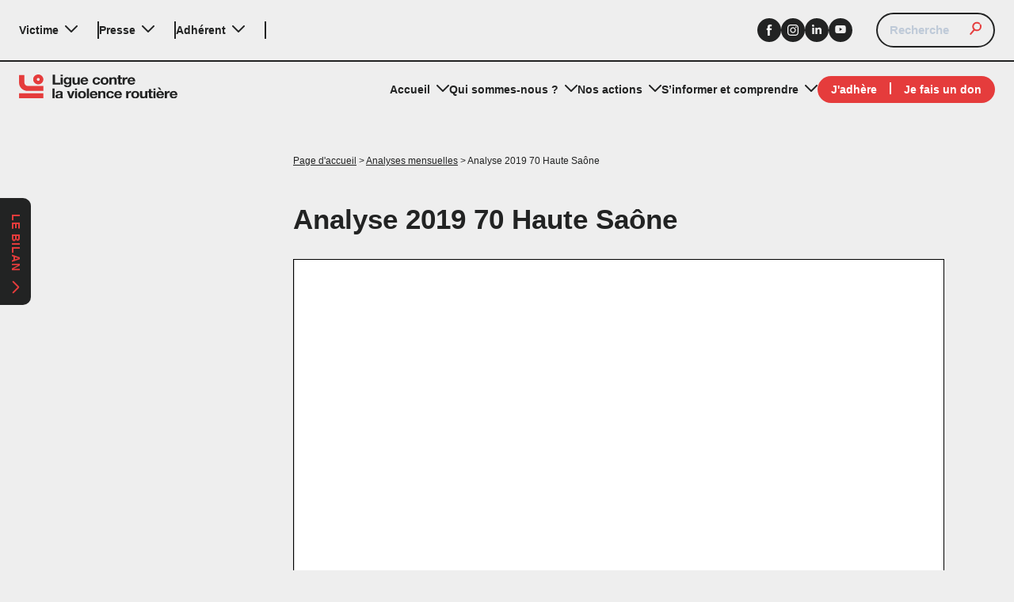

--- FILE ---
content_type: text/html; charset=UTF-8
request_url: https://www.violenceroutiere.fr/analyse-2019-70-haute-saone/
body_size: 16045
content:
<!DOCTYPE html>
<html lang="fr-FR">
<head>
    <title>Analyse 2019 70 Haute Saône - Ligue contre la violence routière</title>
    <meta charset="UTF-8">
    <meta name="viewport" content="width=device-width, initial-scale=1, shrink-to-fit=no"/>
    <meta name='robots' content='index, follow, max-image-preview:large, max-snippet:-1, max-video-preview:-1' />
<script id="cookieyes" type="text/javascript" src="https://cdn-cookieyes.com/client_data/1c8872943fc7de5068567f64/script.js"></script>
<!-- Google Tag Manager for WordPress by gtm4wp.com -->
<script data-cfasync="false" data-pagespeed-no-defer>
	var gtm4wp_datalayer_name = "dataLayer";
	var dataLayer = dataLayer || [];
</script>
<!-- End Google Tag Manager for WordPress by gtm4wp.com -->
	<!-- This site is optimized with the Yoast SEO plugin v26.7 - https://yoast.com/wordpress/plugins/seo/ -->
	<link rel="canonical" href="https://www.violenceroutiere.fr/analyse-2019-70-haute-saone/" />
	<meta property="og:locale" content="fr_FR" />
	<meta property="og:type" content="article" />
	<meta property="og:title" content="Analyse 2019 70 Haute Saône - Ligue contre la violence routière" />
	<meta property="og:url" content="https://www.violenceroutiere.fr/analyse-2019-70-haute-saone/" />
	<meta property="og:site_name" content="Ligue contre la violence routière" />
	<meta property="article:published_time" content="2019-08-31T11:38:12+00:00" />
	<meta property="article:modified_time" content="2024-04-25T13:34:40+00:00" />
	<meta name="author" content="Hervé" />
	<meta name="twitter:card" content="summary_large_image" />
	<meta name="twitter:creator" content="@LCVR_officiel" />
	<meta name="twitter:site" content="@LCVR_officiel" />
	<meta name="twitter:label1" content="Écrit par" />
	<meta name="twitter:data1" content="Hervé" />
	<script type="application/ld+json" class="yoast-schema-graph">{"@context":"https://schema.org","@graph":[{"@type":"Article","@id":"https://www.violenceroutiere.fr/analyse-2019-70-haute-saone/#article","isPartOf":{"@id":"https://www.violenceroutiere.fr/analyse-2019-70-haute-saone/"},"author":{"name":"Hervé","@id":"https://www.violenceroutiere.fr/#/schema/person/99182f5af5521db1e46c904b81f979d8"},"headline":"Analyse 2019 70 Haute Saône","datePublished":"2019-08-31T11:38:12+00:00","dateModified":"2024-04-25T13:34:40+00:00","mainEntityOfPage":{"@id":"https://www.violenceroutiere.fr/analyse-2019-70-haute-saone/"},"wordCount":21,"commentCount":0,"publisher":{"@id":"https://www.violenceroutiere.fr/#organization"},"articleSection":["Analyses mensuelles"],"inLanguage":"fr-FR","potentialAction":[{"@type":"CommentAction","name":"Comment","target":["https://www.violenceroutiere.fr/analyse-2019-70-haute-saone/#respond"]}]},{"@type":"WebPage","@id":"https://www.violenceroutiere.fr/analyse-2019-70-haute-saone/","url":"https://www.violenceroutiere.fr/analyse-2019-70-haute-saone/","name":"Analyse 2019 70 Haute Saône - Ligue contre la violence routière","isPartOf":{"@id":"https://www.violenceroutiere.fr/#website"},"datePublished":"2019-08-31T11:38:12+00:00","dateModified":"2024-04-25T13:34:40+00:00","breadcrumb":{"@id":"https://www.violenceroutiere.fr/analyse-2019-70-haute-saone/#breadcrumb"},"inLanguage":"fr-FR","potentialAction":[{"@type":"ReadAction","target":["https://www.violenceroutiere.fr/analyse-2019-70-haute-saone/"]}]},{"@type":"BreadcrumbList","@id":"https://www.violenceroutiere.fr/analyse-2019-70-haute-saone/#breadcrumb","itemListElement":[{"@type":"ListItem","position":1,"name":"Accueil","item":"https://www.violenceroutiere.fr/"},{"@type":"ListItem","position":2,"name":"Analyse 2019 70 Haute Saône"}]},{"@type":"WebSite","@id":"https://www.violenceroutiere.fr/#website","url":"https://www.violenceroutiere.fr/","name":"Ligue contre la violence routière","description":"","publisher":{"@id":"https://www.violenceroutiere.fr/#organization"},"potentialAction":[{"@type":"SearchAction","target":{"@type":"EntryPoint","urlTemplate":"https://www.violenceroutiere.fr/?s={search_term_string}"},"query-input":{"@type":"PropertyValueSpecification","valueRequired":true,"valueName":"search_term_string"}}],"inLanguage":"fr-FR"},{"@type":"Organization","@id":"https://www.violenceroutiere.fr/#organization","name":"Ligue contre la violence routière","url":"https://www.violenceroutiere.fr/","logo":{"@type":"ImageObject","inLanguage":"fr-FR","@id":"https://www.violenceroutiere.fr/#/schema/logo/image/","url":"https://www.violenceroutiere.fr/wp-content/uploads/2024/06/cropped-nouveaulogoLcvr2.png","contentUrl":"https://www.violenceroutiere.fr/wp-content/uploads/2024/06/cropped-nouveaulogoLcvr2.png","width":512,"height":512,"caption":"Ligue contre la violence routière"},"image":{"@id":"https://www.violenceroutiere.fr/#/schema/logo/image/"},"sameAs":["https://x.com/LCVR_officiel","https://www.linkedin.com/company/ligue-contre-la-violence-routiere/"]},{"@type":"Person","@id":"https://www.violenceroutiere.fr/#/schema/person/99182f5af5521db1e46c904b81f979d8","name":"Hervé","image":{"@type":"ImageObject","inLanguage":"fr-FR","@id":"https://www.violenceroutiere.fr/#/schema/person/image/","url":"https://secure.gravatar.com/avatar/6c618791638875ce60504e0c0200a1475d70dd4246decd09dff22323432f204d?s=96&d=mm&r=g","contentUrl":"https://secure.gravatar.com/avatar/6c618791638875ce60504e0c0200a1475d70dd4246decd09dff22323432f204d?s=96&d=mm&r=g","caption":"Hervé"}}]}</script>
	<!-- / Yoast SEO plugin. -->


<link rel='dns-prefetch' href='//code.jquery.com' />
<link rel='dns-prefetch' href='//cdn.jsdelivr.net' />
<link rel='dns-prefetch' href='//use.fontawesome.com' />
<link rel='dns-prefetch' href='//cdnjs.cloudflare.com' />
<link rel='dns-prefetch' href='//sibforms.com' />
<link rel='dns-prefetch' href='//www.googletagmanager.com' />
<link rel="alternate" type="application/rss+xml" title="Ligue contre la violence routière &raquo; Analyse 2019 70 Haute Saône Flux des commentaires" href="https://www.violenceroutiere.fr/analyse-2019-70-haute-saone/feed/" />
<link rel="alternate" title="oEmbed (JSON)" type="application/json+oembed" href="https://www.violenceroutiere.fr/wp-json/oembed/1.0/embed?url=https%3A%2F%2Fwww.violenceroutiere.fr%2Fanalyse-2019-70-haute-saone%2F" />
<link rel="alternate" title="oEmbed (XML)" type="text/xml+oembed" href="https://www.violenceroutiere.fr/wp-json/oembed/1.0/embed?url=https%3A%2F%2Fwww.violenceroutiere.fr%2Fanalyse-2019-70-haute-saone%2F&#038;format=xml" />
<style id='wp-img-auto-sizes-contain-inline-css' type='text/css'>
img:is([sizes=auto i],[sizes^="auto," i]){contain-intrinsic-size:3000px 1500px}
/*# sourceURL=wp-img-auto-sizes-contain-inline-css */
</style>
<link rel='stylesheet' id='sbi_styles-css' href='https://www.violenceroutiere.fr/wp-content/plugins/instagram-feed/css/sbi-styles.min.css?ver=6.10.0' type='text/css' media='all' />
<style id='wp-emoji-styles-inline-css' type='text/css'>

	img.wp-smiley, img.emoji {
		display: inline !important;
		border: none !important;
		box-shadow: none !important;
		height: 1em !important;
		width: 1em !important;
		margin: 0 0.07em !important;
		vertical-align: -0.1em !important;
		background: none !important;
		padding: 0 !important;
	}
/*# sourceURL=wp-emoji-styles-inline-css */
</style>
<style id='wp-block-library-inline-css' type='text/css'>
:root{--wp-block-synced-color:#7a00df;--wp-block-synced-color--rgb:122,0,223;--wp-bound-block-color:var(--wp-block-synced-color);--wp-editor-canvas-background:#ddd;--wp-admin-theme-color:#007cba;--wp-admin-theme-color--rgb:0,124,186;--wp-admin-theme-color-darker-10:#006ba1;--wp-admin-theme-color-darker-10--rgb:0,107,160.5;--wp-admin-theme-color-darker-20:#005a87;--wp-admin-theme-color-darker-20--rgb:0,90,135;--wp-admin-border-width-focus:2px}@media (min-resolution:192dpi){:root{--wp-admin-border-width-focus:1.5px}}.wp-element-button{cursor:pointer}:root .has-very-light-gray-background-color{background-color:#eee}:root .has-very-dark-gray-background-color{background-color:#313131}:root .has-very-light-gray-color{color:#eee}:root .has-very-dark-gray-color{color:#313131}:root .has-vivid-green-cyan-to-vivid-cyan-blue-gradient-background{background:linear-gradient(135deg,#00d084,#0693e3)}:root .has-purple-crush-gradient-background{background:linear-gradient(135deg,#34e2e4,#4721fb 50%,#ab1dfe)}:root .has-hazy-dawn-gradient-background{background:linear-gradient(135deg,#faaca8,#dad0ec)}:root .has-subdued-olive-gradient-background{background:linear-gradient(135deg,#fafae1,#67a671)}:root .has-atomic-cream-gradient-background{background:linear-gradient(135deg,#fdd79a,#004a59)}:root .has-nightshade-gradient-background{background:linear-gradient(135deg,#330968,#31cdcf)}:root .has-midnight-gradient-background{background:linear-gradient(135deg,#020381,#2874fc)}:root{--wp--preset--font-size--normal:16px;--wp--preset--font-size--huge:42px}.has-regular-font-size{font-size:1em}.has-larger-font-size{font-size:2.625em}.has-normal-font-size{font-size:var(--wp--preset--font-size--normal)}.has-huge-font-size{font-size:var(--wp--preset--font-size--huge)}.has-text-align-center{text-align:center}.has-text-align-left{text-align:left}.has-text-align-right{text-align:right}.has-fit-text{white-space:nowrap!important}#end-resizable-editor-section{display:none}.aligncenter{clear:both}.items-justified-left{justify-content:flex-start}.items-justified-center{justify-content:center}.items-justified-right{justify-content:flex-end}.items-justified-space-between{justify-content:space-between}.screen-reader-text{border:0;clip-path:inset(50%);height:1px;margin:-1px;overflow:hidden;padding:0;position:absolute;width:1px;word-wrap:normal!important}.screen-reader-text:focus{background-color:#ddd;clip-path:none;color:#444;display:block;font-size:1em;height:auto;left:5px;line-height:normal;padding:15px 23px 14px;text-decoration:none;top:5px;width:auto;z-index:100000}html :where(.has-border-color){border-style:solid}html :where([style*=border-top-color]){border-top-style:solid}html :where([style*=border-right-color]){border-right-style:solid}html :where([style*=border-bottom-color]){border-bottom-style:solid}html :where([style*=border-left-color]){border-left-style:solid}html :where([style*=border-width]){border-style:solid}html :where([style*=border-top-width]){border-top-style:solid}html :where([style*=border-right-width]){border-right-style:solid}html :where([style*=border-bottom-width]){border-bottom-style:solid}html :where([style*=border-left-width]){border-left-style:solid}html :where(img[class*=wp-image-]){height:auto;max-width:100%}:where(figure){margin:0 0 1em}html :where(.is-position-sticky){--wp-admin--admin-bar--position-offset:var(--wp-admin--admin-bar--height,0px)}@media screen and (max-width:600px){html :where(.is-position-sticky){--wp-admin--admin-bar--position-offset:0px}}

/*# sourceURL=wp-block-library-inline-css */
</style><style id='global-styles-inline-css' type='text/css'>
:root{--wp--preset--aspect-ratio--square: 1;--wp--preset--aspect-ratio--4-3: 4/3;--wp--preset--aspect-ratio--3-4: 3/4;--wp--preset--aspect-ratio--3-2: 3/2;--wp--preset--aspect-ratio--2-3: 2/3;--wp--preset--aspect-ratio--16-9: 16/9;--wp--preset--aspect-ratio--9-16: 9/16;--wp--preset--color--black: #000000;--wp--preset--color--cyan-bluish-gray: #abb8c3;--wp--preset--color--white: #ffffff;--wp--preset--color--pale-pink: #f78da7;--wp--preset--color--vivid-red: #cf2e2e;--wp--preset--color--luminous-vivid-orange: #ff6900;--wp--preset--color--luminous-vivid-amber: #fcb900;--wp--preset--color--light-green-cyan: #7bdcb5;--wp--preset--color--vivid-green-cyan: #00d084;--wp--preset--color--pale-cyan-blue: #8ed1fc;--wp--preset--color--vivid-cyan-blue: #0693e3;--wp--preset--color--vivid-purple: #9b51e0;--wp--preset--gradient--vivid-cyan-blue-to-vivid-purple: linear-gradient(135deg,rgb(6,147,227) 0%,rgb(155,81,224) 100%);--wp--preset--gradient--light-green-cyan-to-vivid-green-cyan: linear-gradient(135deg,rgb(122,220,180) 0%,rgb(0,208,130) 100%);--wp--preset--gradient--luminous-vivid-amber-to-luminous-vivid-orange: linear-gradient(135deg,rgb(252,185,0) 0%,rgb(255,105,0) 100%);--wp--preset--gradient--luminous-vivid-orange-to-vivid-red: linear-gradient(135deg,rgb(255,105,0) 0%,rgb(207,46,46) 100%);--wp--preset--gradient--very-light-gray-to-cyan-bluish-gray: linear-gradient(135deg,rgb(238,238,238) 0%,rgb(169,184,195) 100%);--wp--preset--gradient--cool-to-warm-spectrum: linear-gradient(135deg,rgb(74,234,220) 0%,rgb(151,120,209) 20%,rgb(207,42,186) 40%,rgb(238,44,130) 60%,rgb(251,105,98) 80%,rgb(254,248,76) 100%);--wp--preset--gradient--blush-light-purple: linear-gradient(135deg,rgb(255,206,236) 0%,rgb(152,150,240) 100%);--wp--preset--gradient--blush-bordeaux: linear-gradient(135deg,rgb(254,205,165) 0%,rgb(254,45,45) 50%,rgb(107,0,62) 100%);--wp--preset--gradient--luminous-dusk: linear-gradient(135deg,rgb(255,203,112) 0%,rgb(199,81,192) 50%,rgb(65,88,208) 100%);--wp--preset--gradient--pale-ocean: linear-gradient(135deg,rgb(255,245,203) 0%,rgb(182,227,212) 50%,rgb(51,167,181) 100%);--wp--preset--gradient--electric-grass: linear-gradient(135deg,rgb(202,248,128) 0%,rgb(113,206,126) 100%);--wp--preset--gradient--midnight: linear-gradient(135deg,rgb(2,3,129) 0%,rgb(40,116,252) 100%);--wp--preset--font-size--small: 13px;--wp--preset--font-size--medium: 20px;--wp--preset--font-size--large: 36px;--wp--preset--font-size--x-large: 42px;--wp--preset--spacing--20: 0.44rem;--wp--preset--spacing--30: 0.67rem;--wp--preset--spacing--40: 1rem;--wp--preset--spacing--50: 1.5rem;--wp--preset--spacing--60: 2.25rem;--wp--preset--spacing--70: 3.38rem;--wp--preset--spacing--80: 5.06rem;--wp--preset--shadow--natural: 6px 6px 9px rgba(0, 0, 0, 0.2);--wp--preset--shadow--deep: 12px 12px 50px rgba(0, 0, 0, 0.4);--wp--preset--shadow--sharp: 6px 6px 0px rgba(0, 0, 0, 0.2);--wp--preset--shadow--outlined: 6px 6px 0px -3px rgb(255, 255, 255), 6px 6px rgb(0, 0, 0);--wp--preset--shadow--crisp: 6px 6px 0px rgb(0, 0, 0);}:root :where(.is-layout-flow) > :first-child{margin-block-start: 0;}:root :where(.is-layout-flow) > :last-child{margin-block-end: 0;}:root :where(.is-layout-flow) > *{margin-block-start: 24px;margin-block-end: 0;}:root :where(.is-layout-constrained) > :first-child{margin-block-start: 0;}:root :where(.is-layout-constrained) > :last-child{margin-block-end: 0;}:root :where(.is-layout-constrained) > *{margin-block-start: 24px;margin-block-end: 0;}:root :where(.is-layout-flex){gap: 24px;}:root :where(.is-layout-grid){gap: 24px;}body .is-layout-flex{display: flex;}.is-layout-flex{flex-wrap: wrap;align-items: center;}.is-layout-flex > :is(*, div){margin: 0;}body .is-layout-grid{display: grid;}.is-layout-grid > :is(*, div){margin: 0;}.has-black-color{color: var(--wp--preset--color--black) !important;}.has-cyan-bluish-gray-color{color: var(--wp--preset--color--cyan-bluish-gray) !important;}.has-white-color{color: var(--wp--preset--color--white) !important;}.has-pale-pink-color{color: var(--wp--preset--color--pale-pink) !important;}.has-vivid-red-color{color: var(--wp--preset--color--vivid-red) !important;}.has-luminous-vivid-orange-color{color: var(--wp--preset--color--luminous-vivid-orange) !important;}.has-luminous-vivid-amber-color{color: var(--wp--preset--color--luminous-vivid-amber) !important;}.has-light-green-cyan-color{color: var(--wp--preset--color--light-green-cyan) !important;}.has-vivid-green-cyan-color{color: var(--wp--preset--color--vivid-green-cyan) !important;}.has-pale-cyan-blue-color{color: var(--wp--preset--color--pale-cyan-blue) !important;}.has-vivid-cyan-blue-color{color: var(--wp--preset--color--vivid-cyan-blue) !important;}.has-vivid-purple-color{color: var(--wp--preset--color--vivid-purple) !important;}.has-black-background-color{background-color: var(--wp--preset--color--black) !important;}.has-cyan-bluish-gray-background-color{background-color: var(--wp--preset--color--cyan-bluish-gray) !important;}.has-white-background-color{background-color: var(--wp--preset--color--white) !important;}.has-pale-pink-background-color{background-color: var(--wp--preset--color--pale-pink) !important;}.has-vivid-red-background-color{background-color: var(--wp--preset--color--vivid-red) !important;}.has-luminous-vivid-orange-background-color{background-color: var(--wp--preset--color--luminous-vivid-orange) !important;}.has-luminous-vivid-amber-background-color{background-color: var(--wp--preset--color--luminous-vivid-amber) !important;}.has-light-green-cyan-background-color{background-color: var(--wp--preset--color--light-green-cyan) !important;}.has-vivid-green-cyan-background-color{background-color: var(--wp--preset--color--vivid-green-cyan) !important;}.has-pale-cyan-blue-background-color{background-color: var(--wp--preset--color--pale-cyan-blue) !important;}.has-vivid-cyan-blue-background-color{background-color: var(--wp--preset--color--vivid-cyan-blue) !important;}.has-vivid-purple-background-color{background-color: var(--wp--preset--color--vivid-purple) !important;}.has-black-border-color{border-color: var(--wp--preset--color--black) !important;}.has-cyan-bluish-gray-border-color{border-color: var(--wp--preset--color--cyan-bluish-gray) !important;}.has-white-border-color{border-color: var(--wp--preset--color--white) !important;}.has-pale-pink-border-color{border-color: var(--wp--preset--color--pale-pink) !important;}.has-vivid-red-border-color{border-color: var(--wp--preset--color--vivid-red) !important;}.has-luminous-vivid-orange-border-color{border-color: var(--wp--preset--color--luminous-vivid-orange) !important;}.has-luminous-vivid-amber-border-color{border-color: var(--wp--preset--color--luminous-vivid-amber) !important;}.has-light-green-cyan-border-color{border-color: var(--wp--preset--color--light-green-cyan) !important;}.has-vivid-green-cyan-border-color{border-color: var(--wp--preset--color--vivid-green-cyan) !important;}.has-pale-cyan-blue-border-color{border-color: var(--wp--preset--color--pale-cyan-blue) !important;}.has-vivid-cyan-blue-border-color{border-color: var(--wp--preset--color--vivid-cyan-blue) !important;}.has-vivid-purple-border-color{border-color: var(--wp--preset--color--vivid-purple) !important;}.has-vivid-cyan-blue-to-vivid-purple-gradient-background{background: var(--wp--preset--gradient--vivid-cyan-blue-to-vivid-purple) !important;}.has-light-green-cyan-to-vivid-green-cyan-gradient-background{background: var(--wp--preset--gradient--light-green-cyan-to-vivid-green-cyan) !important;}.has-luminous-vivid-amber-to-luminous-vivid-orange-gradient-background{background: var(--wp--preset--gradient--luminous-vivid-amber-to-luminous-vivid-orange) !important;}.has-luminous-vivid-orange-to-vivid-red-gradient-background{background: var(--wp--preset--gradient--luminous-vivid-orange-to-vivid-red) !important;}.has-very-light-gray-to-cyan-bluish-gray-gradient-background{background: var(--wp--preset--gradient--very-light-gray-to-cyan-bluish-gray) !important;}.has-cool-to-warm-spectrum-gradient-background{background: var(--wp--preset--gradient--cool-to-warm-spectrum) !important;}.has-blush-light-purple-gradient-background{background: var(--wp--preset--gradient--blush-light-purple) !important;}.has-blush-bordeaux-gradient-background{background: var(--wp--preset--gradient--blush-bordeaux) !important;}.has-luminous-dusk-gradient-background{background: var(--wp--preset--gradient--luminous-dusk) !important;}.has-pale-ocean-gradient-background{background: var(--wp--preset--gradient--pale-ocean) !important;}.has-electric-grass-gradient-background{background: var(--wp--preset--gradient--electric-grass) !important;}.has-midnight-gradient-background{background: var(--wp--preset--gradient--midnight) !important;}.has-small-font-size{font-size: var(--wp--preset--font-size--small) !important;}.has-medium-font-size{font-size: var(--wp--preset--font-size--medium) !important;}.has-large-font-size{font-size: var(--wp--preset--font-size--large) !important;}.has-x-large-font-size{font-size: var(--wp--preset--font-size--x-large) !important;}
/*# sourceURL=global-styles-inline-css */
</style>

<style id='classic-theme-styles-inline-css' type='text/css'>
/*! This file is auto-generated */
.wp-block-button__link{color:#fff;background-color:#32373c;border-radius:9999px;box-shadow:none;text-decoration:none;padding:calc(.667em + 2px) calc(1.333em + 2px);font-size:1.125em}.wp-block-file__button{background:#32373c;color:#fff;text-decoration:none}
/*# sourceURL=/wp-includes/css/classic-themes.min.css */
</style>
<link rel='stylesheet' id='contact-form-7-css' href='https://www.violenceroutiere.fr/wp-content/plugins/contact-form-7/includes/css/styles.css?ver=6.1.4' type='text/css' media='all' />
<link rel='stylesheet' id='responsive-lightbox-prettyphoto-css' href='https://www.violenceroutiere.fr/wp-content/plugins/responsive-lightbox/assets/prettyphoto/prettyPhoto.min.css?ver=3.1.6' type='text/css' media='all' />
<link rel='stylesheet' id='wpsr_main_css-css' href='https://www.violenceroutiere.fr/wp-content/plugins/wp-socializer/public/css/wpsr.min.css?ver=7.9' type='text/css' media='all' />
<link rel='stylesheet' id='wpsr_fa_icons-css' href='https://use.fontawesome.com/releases/v6.7.2/css/all.css?ver=7.9' type='text/css' media='all' />
<link rel='stylesheet' id='jquery_ui-css' href='https://cdnjs.cloudflare.com/ajax/libs/jqueryui/1.13.2/themes/base/jquery-ui.min.css?ver=6.9' type='text/css' media='all' />
<link rel='stylesheet' id='leaflet-css' href='https://www.violenceroutiere.fr/wp-content/plugins/acf-openstreetmap-field/assets/css/acf-osm-leaflet.css?ver=1.6.1' type='text/css' media='all' />
<link rel='stylesheet' id='markerCluster-css' href='https://www.violenceroutiere.fr/wp-content/themes/lcvr/js/MarkerCluster.Default.css?ver=6.9' type='text/css' media='all' />
<link rel='stylesheet' id='swiper-css' href='https://cdn.jsdelivr.net/npm/swiper@11/swiper-bundle.min.css?ver=6.9' type='text/css' media='all' />
<link rel='stylesheet' id='sib-css' href='https://sibforms.com/forms/end-form/build/sib-styles.css?ver=6.9' type='text/css' media='all' />
<link rel='stylesheet' id='scripts-css' href='https://www.violenceroutiere.fr/wp-content/themes/lcvr/style.css?ver=6.9' type='text/css' media='all' />
<script type="text/javascript" src="https://www.violenceroutiere.fr/wp-includes/js/jquery/jquery.min.js?ver=3.7.1" id="jquery-core-js"></script>
<script type="text/javascript" src="https://www.violenceroutiere.fr/wp-includes/js/jquery/jquery-migrate.min.js?ver=3.4.1" id="jquery-migrate-js"></script>
<script type="text/javascript" src="https://www.violenceroutiere.fr/wp-content/plugins/responsive-lightbox/assets/prettyphoto/jquery.prettyPhoto.min.js?ver=3.1.6" id="responsive-lightbox-prettyphoto-js"></script>
<script type="text/javascript" src="https://www.violenceroutiere.fr/wp-includes/js/underscore.min.js?ver=1.13.7" id="underscore-js"></script>
<script type="text/javascript" src="https://www.violenceroutiere.fr/wp-content/plugins/responsive-lightbox/assets/infinitescroll/infinite-scroll.pkgd.min.js?ver=4.0.1" id="responsive-lightbox-infinite-scroll-js"></script>
<script type="text/javascript" src="https://www.violenceroutiere.fr/wp-content/plugins/responsive-lightbox/assets/dompurify/purify.min.js?ver=3.1.7" id="dompurify-js"></script>
<script type="text/javascript" id="responsive-lightbox-sanitizer-js-before">
/* <![CDATA[ */
window.RLG = window.RLG || {}; window.RLG.sanitizeAllowedHosts = ["youtube.com","www.youtube.com","youtu.be","vimeo.com","player.vimeo.com"];
//# sourceURL=responsive-lightbox-sanitizer-js-before
/* ]]> */
</script>
<script type="text/javascript" src="https://www.violenceroutiere.fr/wp-content/plugins/responsive-lightbox/js/sanitizer.js?ver=2.6.0" id="responsive-lightbox-sanitizer-js"></script>
<script type="text/javascript" id="responsive-lightbox-js-before">
/* <![CDATA[ */
var rlArgs = {"script":"prettyphoto","selector":"lightbox","customEvents":"","activeGalleries":true,"animationSpeed":"normal","slideshow":false,"slideshowDelay":5000,"slideshowAutoplay":false,"opacity":"0.75","showTitle":true,"allowResize":true,"allowExpand":true,"width":1080,"height":720,"separator":"\/","theme":"pp_default","horizontalPadding":20,"hideFlash":false,"wmode":"opaque","videoAutoplay":false,"modal":false,"deeplinking":false,"overlayGallery":true,"keyboardShortcuts":true,"social":false,"woocommerce_gallery":false,"ajaxurl":"https:\/\/www.violenceroutiere.fr\/wp-admin\/admin-ajax.php","nonce":"2ddc67f922","preview":false,"postId":7377,"scriptExtension":false};

//# sourceURL=responsive-lightbox-js-before
/* ]]> */
</script>
<script type="text/javascript" src="https://www.violenceroutiere.fr/wp-content/plugins/responsive-lightbox/js/front.js?ver=2.6.0" id="responsive-lightbox-js"></script>
<script type="text/javascript" src="https://code.jquery.com/ui/1.13.2/jquery-ui.min.js?ver=6.9" id="jquery_ui-js"></script>
<script type="text/javascript" src="https://www.violenceroutiere.fr/wp-content/themes/lcvr/js/leaflet.js?ver=6.9" id="leaflet-js"></script>
<script type="text/javascript" src="https://www.violenceroutiere.fr/wp-content/themes/lcvr/js/leaflet.markercluster-src.js?ver=6.9" id="markerCluster-js"></script>
<script type="text/javascript" src="https://www.violenceroutiere.fr/wp-content/themes/lcvr/js/jquery.tocify.min.js?ver=6.9" id="tocify-js"></script>
<script type="text/javascript" src="https://cdn.jsdelivr.net/npm/swiper@11/swiper-bundle.min.js?ver=6.9" id="swiper-js"></script>
<script type="text/javascript" src="https://cdn.jsdelivr.net/npm/sp-supermarquee@2.0.0/dist/jquery.supermarquee.min.js?ver=6.9" id="supermarquee-js"></script>
<script type="text/javascript" src="https://www.violenceroutiere.fr/wp-content/themes/lcvr/js/scripts.js?ver=6.9" id="scripts-js"></script>
<link rel="https://api.w.org/" href="https://www.violenceroutiere.fr/wp-json/" /><link rel="alternate" title="JSON" type="application/json" href="https://www.violenceroutiere.fr/wp-json/wp/v2/posts/7377" /><link rel="EditURI" type="application/rsd+xml" title="RSD" href="https://www.violenceroutiere.fr/xmlrpc.php?rsd" />
<meta name="generator" content="WordPress 6.9" />
<link rel='shortlink' href='https://www.violenceroutiere.fr/?p=7377' />
<meta name="generator" content="Site Kit by Google 1.170.0" />
<!-- Google Tag Manager for WordPress by gtm4wp.com -->
<!-- GTM Container placement set to off -->
<script data-cfasync="false" data-pagespeed-no-defer>
	var dataLayer_content = {"pagePostType":"post","pagePostType2":"single-post","pageCategory":["analyses"],"pagePostAuthor":"Hervé"};
	dataLayer.push( dataLayer_content );
</script>
<script data-cfasync="false" data-pagespeed-no-defer>
	console.warn && console.warn("[GTM4WP] Google Tag Manager container code placement set to OFF !!!");
	console.warn && console.warn("[GTM4WP] Data layer codes are active but GTM container must be loaded using custom coding !!!");
</script>
<!-- End Google Tag Manager for WordPress by gtm4wp.com -->
<!-- Extrait Google Tag Manager ajouté par Site Kit -->
<script type="text/javascript">
/* <![CDATA[ */

			( function( w, d, s, l, i ) {
				w[l] = w[l] || [];
				w[l].push( {'gtm.start': new Date().getTime(), event: 'gtm.js'} );
				var f = d.getElementsByTagName( s )[0],
					j = d.createElement( s ), dl = l != 'dataLayer' ? '&l=' + l : '';
				j.async = true;
				j.src = 'https://www.googletagmanager.com/gtm.js?id=' + i + dl;
				f.parentNode.insertBefore( j, f );
			} )( window, document, 'script', 'dataLayer', 'GTM-PJ3VR8KT' );
			
/* ]]> */
</script>

<!-- End Google Tag Manager snippet added by Site Kit -->
<link rel="icon" href="https://www.violenceroutiere.fr/wp-content/uploads/2024/07/cropped-LCVR-logotype_icone-rouge-32x32.png" sizes="32x32" />
<link rel="icon" href="https://www.violenceroutiere.fr/wp-content/uploads/2024/07/cropped-LCVR-logotype_icone-rouge-192x192.png" sizes="192x192" />
<link rel="apple-touch-icon" href="https://www.violenceroutiere.fr/wp-content/uploads/2024/07/cropped-LCVR-logotype_icone-rouge-180x180.png" />
<meta name="msapplication-TileImage" content="https://www.violenceroutiere.fr/wp-content/uploads/2024/07/cropped-LCVR-logotype_icone-rouge-270x270.png" />
<link rel='stylesheet' id='pdfemb_embed_pdf_css-css' href='https://www.violenceroutiere.fr/wp-content/plugins/pdf-embedder/assets/css/pdfemb.min.css?ver=4.9.3' type='text/css' media='all' />
</head>

<body class="wp-singular post-template-default single single-post postid-7377 single-format-standard wp-theme-lcvr">

		<!-- Extrait Google Tag Manager (noscript) ajouté par Site Kit -->
		<noscript>
			<iframe src="https://www.googletagmanager.com/ns.html?id=GTM-PJ3VR8KT" height="0" width="0" style="display:none;visibility:hidden"></iframe>
		</noscript>
		<!-- End Google Tag Manager (noscript) snippet added by Site Kit -->
		

<header id="menu_desktop">
     <div id="head1">
        <div class="head_left">
            <div id="head_persona">
                <div class="menu-menu-haut-container"><ul id="menu-menu-haut" class="menu"><li id="menu-item-11290" class="menu-item menu-item-type-post_type menu-item-object-page menu-item-has-children menu-item-11290"><a href="https://www.violenceroutiere.fr/victime/">Victime</a>
<ul class="sub-menu">
	<li id="menu-item-11460" class="menu-item menu-item-type-custom menu-item-object-custom menu-item-11460"><a href="https://violenceroutiere.fr/victime/#bloc_1">Je suis victime</a></li>
	<li id="menu-item-11461" class="menu-item menu-item-type-custom menu-item-object-custom menu-item-11461"><a href="https://violenceroutiere.fr/victime/#bloc_3">Je suis accompagnant</a></li>
	<li id="menu-item-12681" class="menu-item menu-item-type-custom menu-item-object-custom menu-item-12681"><a href="https://violenceroutiere.fr/victime/#bloc_4">Témoignages</a></li>
	<li id="menu-item-12682" class="menu-item menu-item-type-custom menu-item-object-custom menu-item-12682"><a href="https://violenceroutiere.fr/victime/#bloc_5">Paroles d&rsquo;experts</a></li>
	<li id="menu-item-11462" class="menu-item menu-item-type-custom menu-item-object-custom menu-item-11462"><a href="https://violenceroutiere.fr/victime/#bloc_6">Trouver l&rsquo;aide la plus proche</a></li>
</ul>
</li>
<li id="menu-item-12385" class="menu-item menu-item-type-post_type menu-item-object-page menu-item-has-children menu-item-12385"><a href="https://www.violenceroutiere.fr/presse/">Presse</a>
<ul class="sub-menu">
	<li id="menu-item-12388" class="menu-item menu-item-type-custom menu-item-object-custom menu-item-12388"><a href="https://violenceroutiere.fr/presse/#bloc_0">Communiqués de presse</a></li>
	<li id="menu-item-12386" class="menu-item menu-item-type-custom menu-item-object-custom menu-item-12386"><a href="https://violenceroutiere.fr/presse/#bloc_1">Fiches points de vue</a></li>
	<li id="menu-item-12387" class="menu-item menu-item-type-custom menu-item-object-custom menu-item-12387"><a href="https://violenceroutiere.fr/presse/#bloc_2">Contacts</a></li>
</ul>
</li>
<li id="menu-item-11288" class="menu-item menu-item-type-post_type menu-item-object-page menu-item-has-children menu-item-11288"><a href="https://www.violenceroutiere.fr/adherent/">Adhérent</a>
<ul class="sub-menu">
	<li id="menu-item-12355" class="menu-item menu-item-type-custom menu-item-object-custom menu-item-12355"><a href="https://violenceroutiere.fr/adherent/#bloc_1">J&rsquo;adhère donc j&rsquo;agis</a></li>
	<li id="menu-item-12356" class="menu-item menu-item-type-custom menu-item-object-custom menu-item-12356"><a href="https://violenceroutiere.fr/adherent/#bloc_2">Dernières actions</a></li>
	<li id="menu-item-12357" class="menu-item menu-item-type-custom menu-item-object-custom menu-item-12357"><a href="https://violenceroutiere.fr/adherent/#bloc_3">Témoignages</a></li>
</ul>
</li>
</ul></div>            </div>
        </div>
        <div class="head_right">
            <div id="head_social" class="social flex">
                <a href="https://www.facebook.com/people/Ligue-contre-la-violence-routi%C3%A8re/100094649065100/" target="_blank"><img src="https://www.violenceroutiere.fr/wp-content/themes/lcvr/img/social_fb.svg" alt="Rejoignez nous sur Facebook" /></a>
                <a href="https://www.instagram.com/liguecontrelaviolenceroutiere/" target="_blank"><img src="https://www.violenceroutiere.fr/wp-content/themes/lcvr/img/social_ig.svg" alt="Rejoignez nous sur Instagram" /></a>
                <a href="https://www.linkedin.com/company/ligue-contre-la-violence-routiere/" target="_blank"><img src="https://www.violenceroutiere.fr/wp-content/themes/lcvr/img/social_linkedin.svg" alt="Rejoignez nous sur LinkedIN" /></a>
                <a href="https://www.youtube.com/@liguecontrelaviolenceroutiere" target="_blank"><img src="https://www.violenceroutiere.fr/wp-content/themes/lcvr/img/social_youtube.svg" alt="Rejoignez nous sur Youtube" /></a>
            </div>
            <div class="head_search">
                <form method="get" action="https://www.violenceroutiere.fr/cherche/">
                    <div class="search_input">
                        <label for="s">
                            <input type="text" value="" name="search" id="s" placeholder="Recherche" />
                        </label>
                    </div>
                    <div class="search_button">
                        <button>
                            <svg width="18" height="18" viewBox="0 0 18 18" fill="none" xmlns="http://www.w3.org/2000/svg">
                                <path d="M14.5452 5.43995C14.8376 6.06591 15.0002 6.76384 15.0002 7.5C15.0002 10.1928 12.8173 12.375 10.1252 12.375C7.43324 12.375 5.25024 10.192 5.25024 7.5C5.25024 4.80799 7.43249 2.625 10.1252 2.625C11.2362 2.625 12.2603 2.99683 13.0804 3.62204" stroke="#E53C3C" stroke-width="2" stroke-linecap="round" stroke-linejoin="round"/>
                                <path d="M6.75024 11.625L2.25024 16.875" stroke="#E53C3C" stroke-width="2" stroke-linecap="round" stroke-linejoin="round"/>
                            </svg>
                        </button>
                    </div>
                </form>
            </div>
        </div>
    </div>
    <div id="head2">
        <div class="head_left">
            <div class="logo"><a href="https://www.violenceroutiere.fr"><img src="https://www.violenceroutiere.fr/wp-content/themes/lcvr/img/logo_ligue_contre_violence_routiere.svg"></a></div>
        </div>
        <div class="head_right">
            <div id="head_menu">
                <div class="menu-menu-principal-container"><ul id="menu-menu-principal" class="menu"><li id="menu-item-12785" class="menu-item menu-item-type-post_type menu-item-object-page menu-item-home menu-item-has-children menu-item-12785"><a href="https://www.violenceroutiere.fr/">Accueil</a>
<ul class="sub-menu">
	<li id="menu-item-12786" class="menu-item menu-item-type-custom menu-item-object-custom menu-item-12786"><a href="https://violenceroutiere.fr/#bloc_0b">Actualités</a></li>
	<li id="menu-item-12787" class="menu-item menu-item-type-custom menu-item-object-custom menu-item-12787"><a href="https://violenceroutiere.fr/#bloc_1">Aide aux victimes</a></li>
	<li id="menu-item-12788" class="menu-item menu-item-type-custom menu-item-object-custom menu-item-12788"><a href="https://violenceroutiere.fr/#bloc_4">Contexte en chiffres</a></li>
	<li id="menu-item-12789" class="menu-item menu-item-type-custom menu-item-object-custom menu-item-12789"><a href="https://violenceroutiere.fr/#bloc_5">Nos actions marquantes</a></li>
</ul>
</li>
<li id="menu-item-11281" class="menu-item menu-item-type-post_type menu-item-object-page menu-item-has-children menu-item-11281"><a href="https://www.violenceroutiere.fr/qui-sommes-nous/">Qui sommes-nous&nbsp;?</a>
<ul class="sub-menu">
	<li id="menu-item-12747" class="menu-item menu-item-type-custom menu-item-object-custom menu-item-12747"><a href="https://violenceroutiere.fr/qui-sommes-nous/#bloc_1">Notre vision</a></li>
	<li id="menu-item-12748" class="menu-item menu-item-type-custom menu-item-object-custom menu-item-12748"><a href="https://violenceroutiere.fr/qui-sommes-nous/#bloc_2">Notre histoire et avancées</a></li>
	<li id="menu-item-13090" class="menu-item menu-item-type-custom menu-item-object-custom menu-item-13090"><a href="https://violenceroutiere.fr/qui-sommes-nous/#bloc_4">Notre réseau</a></li>
</ul>
</li>
<li id="menu-item-11279" class="menu-item menu-item-type-post_type menu-item-object-page menu-item-has-children menu-item-11279"><a href="https://www.violenceroutiere.fr/nos-actions/">Nos actions</a>
<ul class="sub-menu">
	<li id="menu-item-12793" class="menu-item menu-item-type-custom menu-item-object-custom menu-item-12793"><a href="https://violenceroutiere.fr/nos-actions/#bloc_0">Nos victoires historiques</a></li>
	<li id="menu-item-12794" class="menu-item menu-item-type-custom menu-item-object-custom menu-item-12794"><a href="https://violenceroutiere.fr/nos-actions/#bloc_1">Nos combats prioritaires</a></li>
	<li id="menu-item-12795" class="menu-item menu-item-type-custom menu-item-object-custom menu-item-12795"><a href="https://violenceroutiere.fr/nos-actions/#bloc_2">Nos dernières actions</a></li>
</ul>
</li>
<li id="menu-item-12954" class="menu-item menu-item-type-post_type menu-item-object-page menu-item-has-children menu-item-12954"><a href="https://www.violenceroutiere.fr/sinformer-et-comprendre/la-securite-routiere/">S&rsquo;informer et comprendre</a>
<ul class="sub-menu">
	<li id="menu-item-11480" class="menu-item menu-item-type-post_type menu-item-object-page menu-item-11480"><a href="https://www.violenceroutiere.fr/sinformer-et-comprendre/la-securite-routiere/">Thématiques sécurité routière</a></li>
	<li id="menu-item-11531" class="menu-item menu-item-type-post_type menu-item-object-page menu-item-11531"><a href="https://www.violenceroutiere.fr/sinformer-et-comprendre/la-revue-ponderation/">Revue Pondération</a></li>
	<li id="menu-item-12303" class="menu-item menu-item-type-post_type menu-item-object-page menu-item-12303"><a href="https://www.violenceroutiere.fr/fiches-points-de-vue/">Fiches points de vue de la Ligue</a></li>
	<li id="menu-item-12302" class="menu-item menu-item-type-post_type menu-item-object-page menu-item-12302"><a href="https://www.violenceroutiere.fr/sinformer-et-comprendre/paroles-dexpert/">Paroles d’experts</a></li>
</ul>
</li>
</ul></div>            </div>
            <div id="head_join" class="join">
                <a href="https://www.violenceroutiere.fr/soutien/">J'adhère</a>
                <a href="https://www.violenceroutiere.fr/soutien/">Je fais un don</a>
            </div>
        </div>
    </div>
</header>

<header id="menu_mobile">
    <div class="flex" id="mob_header">
        <div id="mob_left">
            <div class="logo"><a href="https://www.violenceroutiere.fr"><img src="https://www.violenceroutiere.fr/wp-content/themes/lcvr/img/logo_ligue_contre_violence_routiere.svg"></a></div>
        </div>
        <div id="mob_burger">
            <svg width="42" height="33" viewBox="0 0 42 33" fill="none" xmlns="http://www.w3.org/2000/svg">
                <path d="M2 5H40" stroke="black" stroke-width="4" stroke-linecap="round"/>
                <path d="M2 16.5H40" stroke="black" stroke-width="4" stroke-linecap="round"/>
                <path d="M2 28H40" stroke="black" stroke-width="4" stroke-linecap="round"/>
            </svg>
        </div>
    </div>
    <div id="mob_content">
        <div id="mob_join" class="join">
            <a href="https://www.violenceroutiere.fr/soutien/">J'adhère</a>
            <a href="https://www.violenceroutiere.fr/soutien/">Je fais un don</a>
        </div>

        <div id="mob_menu1" class="mob_menu">
            <div class="menu-menu-responsive-1-container"><ul id="menu-menu-responsive-1" class="menu"><li id="menu-item-12538" class="menu-item menu-item-type-post_type menu-item-object-page menu-item-12538"><a href="https://www.violenceroutiere.fr/actus/">Actualités</a></li>
<li id="menu-item-12539" class="menu-item menu-item-type-post_type menu-item-object-page menu-item-12539"><a href="https://www.violenceroutiere.fr/qui-sommes-nous/">Qui sommes-nous&nbsp;?</a></li>
<li id="menu-item-12540" class="menu-item menu-item-type-post_type menu-item-object-page menu-item-12540"><a href="https://www.violenceroutiere.fr/nos-actions/">Nos actions</a></li>
<li id="menu-item-12541" class="menu-item menu-item-type-post_type menu-item-object-page menu-item-has-children menu-item-12541"><a href="https://www.violenceroutiere.fr/sinformer-et-comprendre/">S’informer et comprendre</a>
<ul class="sub-menu">
	<li id="menu-item-12544" class="menu-item menu-item-type-post_type menu-item-object-page menu-item-12544"><a href="https://www.violenceroutiere.fr/sinformer-et-comprendre/la-revue-ponderation/">Revue Pondération</a></li>
	<li id="menu-item-12545" class="menu-item menu-item-type-post_type menu-item-object-page menu-item-12545"><a href="https://www.violenceroutiere.fr/fiches-points-de-vue/">Fiches points de vue de la Ligue</a></li>
	<li id="menu-item-12543" class="menu-item menu-item-type-post_type menu-item-object-page menu-item-12543"><a href="https://www.violenceroutiere.fr/sinformer-et-comprendre/paroles-dexpert/">Paroles d’experts</a></li>
	<li id="menu-item-12590" class="menu-item menu-item-type-taxonomy menu-item-object-thematique menu-item-12590"><a href="https://www.violenceroutiere.fr/thematique/comportement/">Comportement</a></li>
	<li id="menu-item-12589" class="menu-item menu-item-type-taxonomy menu-item-object-thematique menu-item-12589"><a href="https://www.violenceroutiere.fr/thematique/accidentalite/">Accidentalité</a></li>
	<li id="menu-item-12594" class="menu-item menu-item-type-taxonomy menu-item-object-thematique menu-item-12594"><a href="https://www.violenceroutiere.fr/thematique/infrastructure/">Infrastructure</a></li>
	<li id="menu-item-12597" class="menu-item menu-item-type-taxonomy menu-item-object-thematique menu-item-12597"><a href="https://www.violenceroutiere.fr/thematique/societe/">Société</a></li>
	<li id="menu-item-13928" class="menu-item menu-item-type-taxonomy menu-item-object-thematique menu-item-13928"><a href="https://www.violenceroutiere.fr/thematique/mobilites/">Mobilités</a></li>
	<li id="menu-item-12592" class="menu-item menu-item-type-taxonomy menu-item-object-thematique menu-item-12592"><a href="https://www.violenceroutiere.fr/thematique/economie/">Économie</a></li>
</ul>
</li>
</ul></div>        </div>

        <div id="mob_menu2" class="mob_menu">
            <div class="menu-menu-responsive-2-container"><ul id="menu-menu-responsive-2" class="menu"><li id="menu-item-12549" class="menu-item menu-item-type-post_type menu-item-object-page menu-item-has-children menu-item-12549"><a href="https://www.violenceroutiere.fr/victime/">La ligue vous accompagne</a>
<ul class="sub-menu">
	<li id="menu-item-12552" class="menu-item menu-item-type-custom menu-item-object-custom menu-item-12552"><a href="https://violenceroutiere.fr/victime/#bloc_1">Je suis victime</a></li>
	<li id="menu-item-12553" class="menu-item menu-item-type-custom menu-item-object-custom menu-item-12553"><a href="https://violenceroutiere.fr/victime/#bloc_2">Je suis accompagnant</a></li>
	<li id="menu-item-12683" class="menu-item menu-item-type-custom menu-item-object-custom menu-item-12683"><a href="https://violenceroutiere.fr/victime/#bloc_3">Témoignages</a></li>
	<li id="menu-item-12684" class="menu-item menu-item-type-custom menu-item-object-custom menu-item-12684"><a href="https://violenceroutiere.fr/victime/#bloc_4">Paroles d&rsquo;experts</a></li>
	<li id="menu-item-12554" class="menu-item menu-item-type-custom menu-item-object-custom menu-item-12554"><a href="https://violenceroutiere.fr/victime/#bloc_5">Trouver l&rsquo;aide la plus proche</a></li>
</ul>
</li>
<li id="menu-item-12550" class="menu-item menu-item-type-post_type menu-item-object-page menu-item-has-children menu-item-12550"><a href="https://www.violenceroutiere.fr/presse/">Presse</a>
<ul class="sub-menu">
	<li id="menu-item-12555" class="menu-item menu-item-type-custom menu-item-object-custom menu-item-12555"><a href="https://violenceroutiere.fr/presse/#bloc_0">Communiqués de presse</a></li>
	<li id="menu-item-12556" class="menu-item menu-item-type-custom menu-item-object-custom menu-item-12556"><a href="https://violenceroutiere.fr/presse/#bloc_1">Fiches points de vue</a></li>
	<li id="menu-item-12557" class="menu-item menu-item-type-custom menu-item-object-custom menu-item-12557"><a href="https://violenceroutiere.fr/presse/#bloc_2">Contacts</a></li>
</ul>
</li>
<li id="menu-item-12551" class="menu-item menu-item-type-post_type menu-item-object-page menu-item-has-children menu-item-12551"><a href="https://www.violenceroutiere.fr/adherent/">Adhérent</a>
<ul class="sub-menu">
	<li id="menu-item-12558" class="menu-item menu-item-type-custom menu-item-object-custom menu-item-12558"><a href="https://violenceroutiere.fr/adherent/#bloc_1">J&rsquo;adhère donc j&rsquo;agis</a></li>
	<li id="menu-item-12559" class="menu-item menu-item-type-custom menu-item-object-custom menu-item-12559"><a href="https://violenceroutiere.fr/adherent/#bloc_2">Dernières actions</a></li>
	<li id="menu-item-12560" class="menu-item menu-item-type-custom menu-item-object-custom menu-item-12560"><a href="https://violenceroutiere.fr/adherent/#bloc_3">Témoignages</a></li>
</ul>
</li>
</ul></div>        </div>

        <div id="mob_social" class="social flex">
            <a href="https://www.facebook.com/people/Ligue-contre-la-violence-routi%C3%A8re/100094649065100/" target="_blank"><img src="https://www.violenceroutiere.fr/wp-content/themes/lcvr/img/social_fb.svg" alt="Rejoignez nous sur Facebook" /></a>
            <a href="https://www.instagram.com/liguecontrelaviolenceroutiere/" target="_blank"><img src="https://www.violenceroutiere.fr/wp-content/themes/lcvr/img/social_ig.svg" alt="Rejoignez nous sur Instagram" /></a>
            <a href="https://www.linkedin.com/company/ligue-contre-la-violence-routiere/" target="_blank"><img src="https://www.violenceroutiere.fr/wp-content/themes/lcvr/img/social_linkedin.svg" alt="Rejoignez nous sur LinkedIN" /></a>
            <a href="https://www.youtube.com/@liguecontrelaviolenceroutiere" target="_blank"><img src="https://www.violenceroutiere.fr/wp-content/themes/lcvr/img/social_youtube.svg" alt="Rejoignez nous sur Youtube" /></a>
        </div>

        <div class="head_search">
            <form method="get" action="https://www.violenceroutiere.fr/cherche/">
                <div class="search_input">
                    <label for="s">
                        <input type="text" value="" name="search_txt" placeholder="Recherche" />
                    </label>
                </div>
                <div class="search_button">
                    <button>
                        <svg width="18" height="18" viewBox="0 0 18 18" fill="none" xmlns="http://www.w3.org/2000/svg">
                            <path d="M14.5452 5.43995C14.8376 6.06591 15.0002 6.76384 15.0002 7.5C15.0002 10.1928 12.8173 12.375 10.1252 12.375C7.43324 12.375 5.25024 10.192 5.25024 7.5C5.25024 4.80799 7.43249 2.625 10.1252 2.625C11.2362 2.625 12.2603 2.99683 13.0804 3.62204" stroke="#E53C3C" stroke-width="2" stroke-linecap="round" stroke-linejoin="round"/>
                            <path d="M6.75024 11.625L2.25024 16.875" stroke="#E53C3C" stroke-width="2" stroke-linecap="round" stroke-linejoin="round"/>
                        </svg>
                    </button>
                </div>
            </form>
        </div>



    </div>
</header>

<a id="top"></a>

<section id="main">


    <div id="bloc2cols">
        <div class="" id="principal">
            <div class="reduit_right">
                <div class="reduit">
                    <div class="reduit_right_bloc">
                        <div class="breadcrumbs" typeof="BreadcrumbList" vocab="https://schema.org/">
                            <span property="itemListElement" typeof="ListItem"><a property="item" typeof="WebPage" title="Go to Ligue contre la violence routière." href="https://www.violenceroutiere.fr" class="home" ><span property="name">Page d'accueil</span></a><meta property="position" content="1"></span> &gt; <span property="itemListElement" typeof="ListItem"><a property="item" typeof="WebPage" title="Go to the Analyses mensuelles Catégorie archives." href="https://www.violenceroutiere.fr/category/analyses/" class="taxonomy category" ><span property="name">Analyses mensuelles</span></a><meta property="position" content="2"></span> &gt; <span property="itemListElement" typeof="ListItem"><span property="name" class="post post-post current-item">Analyse 2019 70 Haute Saône</span><meta property="url" content="https://www.violenceroutiere.fr/analyse-2019-70-haute-saone/"><meta property="position" content="3"></span>                        </div>
                        <div class="single_content">
                            <h1>
                                                                Analyse 2019 70 Haute Saône</h1>
                            <div class="chapo"></div>
                            <a href="https://www.violenceroutiere.fr/wp-content/uploads/2019/08/76199_LCVR_4P_70-Haute-Saone.pdf" class="pdfemb-viewer" style="width:820px;" data-width="820" data-height="max" data-toolbar="bottom" data-toolbar-fixed="off">76199_LCVR_4P_70 Haute Saone</a></div>
                        </div>
                    </div>
                </div>
                
            </div>

        <div class="social">
    <span>Partager sur</span>
	<div class="wp-socializer wpsr-share-icons" data-lg-action="show" data-sm-action="show" data-sm-width="768"><div class="wpsr-si-inner"><div class="socializer sr-popup sr-32px sr-circle sr-rotate sr-pad"><span class="sr-facebook"><a data-id="facebook" style="background-color:#222323;color:#ffffff;" rel="nofollow" href="https://www.facebook.com/share.php?u=https%3A%2F%2Fwww.violenceroutiere.fr%2Fanalyse-2019-70-haute-saone%2F" target="_blank" title="Share this on Facebook"><i class="fab fa-facebook-f"></i></a></span>
<span class="sr-linkedin"><a data-id="linkedin" style="background-color:#222323;color:#ffffff;" rel="nofollow" href="https://www.linkedin.com/sharing/share-offsite/?url=https%3A%2F%2Fwww.violenceroutiere.fr%2Fanalyse-2019-70-haute-saone%2F" target="_blank" title="Add this to LinkedIn"><i class="fab fa-linkedin-in"></i></a></span>
<span class="sr-email"><a data-id="email" style="background-color:#222323;color:#ffffff;" rel="nofollow" href="mailto:?subject=Analyse%202019%2070%20Haute%20Sa%C3%B4ne&amp;body=%20-%20https%3A%2F%2Fwww.violenceroutiere.fr%2Fanalyse-2019-70-haute-saone%2F" target="_blank" title="Email this "><i class="fa fa-envelope"></i></a></span>
<span class="sr-share-menu"><a href="#" target="_blank" title="More share links" style="background-color:#222323;color:#ffffff;" data-metadata="{&quot;url&quot;:&quot;https:\/\/www.violenceroutiere.fr\/analyse-2019-70-haute-saone\/&quot;,&quot;title&quot;:&quot;Analyse 2019 70 Haute Sa\u00f4ne&quot;,&quot;excerpt&quot;:&quot;&quot;,&quot;image&quot;:&quot;&quot;,&quot;short-url&quot;:&quot;https:\/\/www.violenceroutiere.fr\/?p=7377&quot;,&quot;rss-url&quot;:&quot;https:\/\/www.violenceroutiere.fr\/feed\/&quot;,&quot;comments-section&quot;:&quot;comments&quot;,&quot;raw-url&quot;:&quot;https:\/\/www.violenceroutiere.fr\/analyse-2019-70-haute-saone\/&quot;,&quot;twitter-username&quot;:&quot;&quot;,&quot;fb-app-id&quot;:&quot;&quot;,&quot;fb-app-secret&quot;:&quot;&quot;}"><i class="fa fa-plus"></i></a></span></div></div></div></div>


                    </div>
    </div>


    <div class="leftcontainer">
        <div class="toc sticky">
        </div>
    </div>




    <script>
        let i = 0;
        jQuery('.single_content h2').each(function(){
            i++;
          jQuery(this).wrapAll("<div class='bloc_parent' id='header" + i + "' />");
        })
        jQuery(".toc").tocify({
            scrollTo: 60,
            selectors: 'h2',
            highlightDefault: true,
            extendPage: false,
            hashGenerator: function(text, element) {
                return jQuery(element[0]).parents('.bloc_parent').attr('id');
            }
        });
    </script>



</section>


<footer>
    <div class="reduit">
        <div id="foot1" class="flex">
            <div class="foot_left">
                <div class="logo"><a href="https://www.violenceroutiere.fr"><img src="https://www.violenceroutiere.fr/wp-content/themes/lcvr/img/logo_ligue_contre_violence_routiere.svg"></a></div>
            </div>
            <div class="foot_right">
                <div id="foot_join" class="join">
                    <a href="https://www.violenceroutiere.fr/soutien/">J'adhère</a>
                    <a href="https://www.violenceroutiere.fr/soutien/">Je fais un don</a>
                </div>
            </div>
        </div>
        <div id="foot2" class="flex">
            <div id="coord" class="foot_box">
                <div class="baseline">Indépendance,<br />Rigueur,<br />Proximité.</div>
                <div class="title">Contact</div>
                <p><a href="https://www.violenceroutiere.fr/contact/">Contactez-nous</a></p>
                <p>149 Avenue du Maine, 75014 PARIS</p>
                <p>01 45 32 91 00</p>
                <div class="social flex">
                    <a href="https://www.facebook.com/people/Ligue-contre-la-violence-routi%C3%A8re/100094649065100/" target="_blank"><img src="https://www.violenceroutiere.fr/wp-content/themes/lcvr/img/social_fb.svg" alt="Rejoignez nous sur Facebook" /></a>
                    <a href="https://www.instagram.com/liguecontrelaviolenceroutiere/" target="_blank"><img src="https://www.violenceroutiere.fr/wp-content/themes/lcvr/img/social_ig.svg" alt="Rejoignez nous sur Instagram" /></a>
                    <a href="https://www.linkedin.com/company/ligue-contre-la-violence-routiere/" target="_blank"><img src="https://www.violenceroutiere.fr/wp-content/themes/lcvr/img/social_linkedin.svg" alt="Rejoignez nous sur LinkedIN" /></a>
                    <a href="https://www.youtube.com/channel/UC1zfbxUi6w4X2oyXzKrVSpA" target="_blank"><img src="https://www.violenceroutiere.fr/wp-content/themes/lcvr/img/social_youtube.svg" alt="Rejoignez nous sur Youtube" /></a>
                </div>
            </div>
            <div id="menu_footer1" class="foot_box foot_menu">
                <div class="title">Plan du site</div>
                <div class="menu-menu-footer-1-container"><ul id="menu-menu-footer-1" class="menu"><li id="menu-item-12561" class="menu-item menu-item-type-post_type menu-item-object-page menu-item-12561"><a href="https://www.violenceroutiere.fr/victime/">Victime</a></li>
<li id="menu-item-12562" class="menu-item menu-item-type-post_type menu-item-object-page menu-item-12562"><a href="https://www.violenceroutiere.fr/presse/">Presse</a></li>
<li id="menu-item-12563" class="menu-item menu-item-type-post_type menu-item-object-page menu-item-12563"><a href="https://www.violenceroutiere.fr/adherent/">Adhérent</a></li>
<li id="menu-item-12564" class="menu-item menu-item-type-post_type menu-item-object-page menu-item-12564"><a href="https://www.violenceroutiere.fr/actus/">Actualités</a></li>
<li id="menu-item-12565" class="menu-item menu-item-type-post_type menu-item-object-page menu-item-12565"><a href="https://www.violenceroutiere.fr/qui-sommes-nous/">Qui sommes-nous&nbsp;?</a></li>
<li id="menu-item-12566" class="menu-item menu-item-type-post_type menu-item-object-page menu-item-12566"><a href="https://www.violenceroutiere.fr/nos-actions/">Nos actions</a></li>
</ul></div>            </div>
            <div id="menu_footer2" class="foot_box foot_menu">
                <div class="menu-menu-footer-2-container"><ul id="menu-menu-footer-2" class="menu"><li id="menu-item-12578" class="menu-item menu-item-type-post_type menu-item-object-page menu-item-has-children menu-item-12578"><a href="https://www.violenceroutiere.fr/sinformer-et-comprendre/">S’informer et comprendre</a>
<ul class="sub-menu">
	<li id="menu-item-12580" class="menu-item menu-item-type-taxonomy menu-item-object-thematique menu-item-12580"><a href="https://www.violenceroutiere.fr/thematique/comportement/">Comportement</a></li>
	<li id="menu-item-12581" class="menu-item menu-item-type-taxonomy menu-item-object-thematique menu-item-12581"><a href="https://www.violenceroutiere.fr/thematique/controle/">Contrôle</a></li>
	<li id="menu-item-12582" class="menu-item menu-item-type-taxonomy menu-item-object-thematique menu-item-12582"><a href="https://www.violenceroutiere.fr/thematique/economie/">Économie</a></li>
	<li id="menu-item-12588" class="menu-item menu-item-type-taxonomy menu-item-object-thematique menu-item-12588"><a href="https://www.violenceroutiere.fr/thematique/technologie/">Technologie</a></li>
	<li id="menu-item-12579" class="menu-item menu-item-type-taxonomy menu-item-object-thematique menu-item-12579"><a href="https://www.violenceroutiere.fr/thematique/accidentalite/">Accidentalité</a></li>
	<li id="menu-item-12584" class="menu-item menu-item-type-taxonomy menu-item-object-thematique menu-item-12584"><a href="https://www.violenceroutiere.fr/thematique/infrastructure/">Infrastructure</a></li>
	<li id="menu-item-12583" class="menu-item menu-item-type-taxonomy menu-item-object-thematique menu-item-12583"><a href="https://www.violenceroutiere.fr/thematique/gouvernance/">Gouvernance</a></li>
	<li id="menu-item-12587" class="menu-item menu-item-type-taxonomy menu-item-object-thematique menu-item-12587"><a href="https://www.violenceroutiere.fr/thematique/societe/">Société</a></li>
</ul>
</li>
<li id="menu-item-12783" class="menu-item menu-item-type-post_type menu-item-object-page menu-item-12783"><a href="https://www.violenceroutiere.fr/sinformer-et-comprendre/la-revue-ponderation/">Revue Pondération</a></li>
<li id="menu-item-12797" class="menu-item menu-item-type-post_type menu-item-object-page menu-item-12797"><a href="https://www.violenceroutiere.fr/fiches-points-de-vue/">Fiches points de vue de la Ligue</a></li>
<li id="menu-item-12798" class="menu-item menu-item-type-post_type menu-item-object-page menu-item-12798"><a href="https://www.violenceroutiere.fr/sinformer-et-comprendre/paroles-dexpert/">Paroles d’experts</a></li>
</ul></div>            </div>
            <div id="foot_nl" class="foot_box">
                <div class="title"><a href="https://www.violenceroutiere.fr/newsletter/">S'abonner à la newsletter</a></div>
                <div class="credits">
                    <p><a href="https://www.violenceroutiere.fr/mentions-legales/">Mentions légales</a></p>
                    <p>Site réalisé par <a href="https://www.artel-studio.com/" target="_blank">Artel Studio</a><br />
                        Intégration : <a href="mailto:">Younès Benjelloun</a></p>
                </div>
            </div>

        </div>
    </div>
</footer>

<div id="bilan">
    <div class="content">
        <h3><span style="color: #ffffff;">Objectif -50% de tués en 2027 vs 2017&nbsp;: avec la mobilisation de tous, c&rsquo;est possible&nbsp;!</span></h3>
<p>État des lieux</p>
<p><a href="https://www.violenceroutiere.fr/wp-content/uploads/2025/12/LCVR-bilan-octobre-2025_widget-tues.jpg" data-rel="lightbox-image-0" data-rl_title="LCVR-bilan-octobre-2025_widget-tues" data-rl_caption="" title="LCVR-bilan-octobre-2025_widget-tues"><img loading="lazy" decoding="async" class="aligncenter  wp-image-14131" src="https://www.violenceroutiere.fr/wp-content/uploads/2025/12/LCVR-bilan-octobre-2025_widget-tues.jpg" alt="" width="708" height="409" srcset="https://www.violenceroutiere.fr/wp-content/uploads/2025/12/LCVR-bilan-octobre-2025_widget-tues.jpg 1023w, https://www.violenceroutiere.fr/wp-content/uploads/2025/12/LCVR-bilan-octobre-2025_widget-tues-300x173.jpg 300w, https://www.violenceroutiere.fr/wp-content/uploads/2025/12/LCVR-bilan-octobre-2025_widget-tues-768x444.jpg 768w" sizes="auto, (max-width: 708px) 100vw, 708px" /></a></p>
<p>&nbsp;</p>
<p>&nbsp;</p></div>
    <div class="tirette">Le bilan <svg width="16" height="9" viewBox="0 0 16 9" fill="none" xmlns="http://www.w3.org/2000/svg">
            <path d="M1 1L8 8L15 1" stroke="#E53C3C" stroke-width="2" stroke-linecap="round" stroke-linejoin="round"/>
        </svg>
    </div>
</div>

<div id="totop"><div class="bouton full"><a href="#top"><svg width="18" height="15" viewBox="0 0 18 15" fill="none" xmlns="http://www.w3.org/2000/svg">
                <path d="M16.4512 8.62317C17.0035 8.62317 17.4512 8.17545 17.4512 7.62317C17.4512 7.07088 17.0035 6.62317 16.4512 6.62317V8.62317ZM0.744064 6.91606C0.35354 7.30659 0.35354 7.93975 0.744064 8.33028L7.10803 14.6942C7.49855 15.0848 8.13171 15.0848 8.52224 14.6942C8.91276 14.3037 8.91276 13.6705 8.52224 13.28L2.86538 7.62317L8.52224 1.96631C8.91276 1.57579 8.91276 0.942626 8.52224 0.552101C8.13171 0.161577 7.49855 0.161577 7.10803 0.552101L0.744064 6.91606ZM16.4512 6.62317H1.45117V8.62317H16.4512V6.62317Z" fill="#ffffff"/>
            </svg> Haut de page</a></div></div>


<script type="speculationrules">
{"prefetch":[{"source":"document","where":{"and":[{"href_matches":"/*"},{"not":{"href_matches":["/wp-*.php","/wp-admin/*","/wp-content/uploads/*","/wp-content/*","/wp-content/plugins/*","/wp-content/themes/lcvr/*","/*\\?(.+)"]}},{"not":{"selector_matches":"a[rel~=\"nofollow\"]"}},{"not":{"selector_matches":".no-prefetch, .no-prefetch a"}}]},"eagerness":"conservative"}]}
</script>

<!-- WP Socializer 7.9 - JS - Start -->

<!-- WP Socializer - JS - End -->
<div id="wpsr-share-menu" class="wpsr-bg wpsr-pp-closed"><div class="wpsr-pp-inner"><div class="wpsr-popup"><div class="wpsr-pp-head">
        <h3>Share</h3>
        <a href="#" class="wpsr-pp-close" data-id="wpsr-share-menu" title="Close"><i class="fas fa-times"></i></a>
        </div><div class="wpsr-pp-content"><div class="wpsr-sm-links"><div><a href="#" rel="nofollow" title="Post this on Blogger" class="wpsr-sm-link wpsr-sml-blogger"  data-d="aHR0cHM6Ly93d3cuYmxvZ2dlci5jb20vYmxvZy10aGlzLmc/dT17dXJsfSZuPXt0aXRsZX0mdD17ZXhjZXJwdH0=" style="background-color: #FF6501"><span class="wpsr-sm-icon"><i class="fa fa-rss-square"></i></span><span class="wpsr-sm-text">Blogger</span></a></div><div><a href="#" rel="nofollow" title="Post this on Bluesky" class="wpsr-sm-link wpsr-sml-bluesky"  data-d="aHR0cHM6Ly9ic2t5LmFwcC9pbnRlbnQvY29tcG9zZT90ZXh0PXt0aXRsZX0lMjB7dXJsfQ==" style="background-color: #1083fe"><span class="wpsr-sm-icon"><i class="fab fa-bluesky"></i></span><span class="wpsr-sm-text">Bluesky</span></a></div><div><a href="#" rel="nofollow" title="Post this on Delicious" class="wpsr-sm-link wpsr-sml-delicious"  data-d="aHR0cHM6Ly9kZWxpY2lvdXMuY29tL3Bvc3Q/dXJsPXt1cmx9JnRpdGxlPXt0aXRsZX0mbm90ZXM9e2V4Y2VycHR9" style="background-color: #3274D1"><span class="wpsr-sm-icon"><i class="fab fa-delicious"></i></span><span class="wpsr-sm-text">Delicious</span></a></div><div><a href="#" rel="nofollow" title="Submit this to Digg" class="wpsr-sm-link wpsr-sml-digg"  data-d="aHR0cHM6Ly9kaWdnLmNvbS9zdWJtaXQ/dXJsPXt1cmx9JnRpdGxlPXt0aXRsZX0=" style="background-color: #000"><span class="wpsr-sm-icon"><i class="fab fa-digg"></i></span><span class="wpsr-sm-text">Digg</span></a></div><div><a href="#" rel="nofollow" title="Email this " class="wpsr-sm-link wpsr-sml-email"  data-d="bWFpbHRvOj9zdWJqZWN0PXt0aXRsZX0mYm9keT17ZXhjZXJwdH0lMjAtJTIwe3VybH0=" style="background-color: #000"><span class="wpsr-sm-icon"><i class="fa fa-envelope"></i></span><span class="wpsr-sm-text">Email</span></a></div><div><a href="#" rel="nofollow" title="Share this on Facebook" class="wpsr-sm-link wpsr-sml-facebook"  data-d="aHR0cHM6Ly93d3cuZmFjZWJvb2suY29tL3NoYXJlLnBocD91PXt1cmx9" style="background-color: #0866ff"><span class="wpsr-sm-icon"><i class="fab fa-facebook-f"></i></span><span class="wpsr-sm-text">Facebook</span></a></div><div><a href="#" rel="nofollow" title="Facebook messenger" class="wpsr-sm-link wpsr-sml-fbmessenger"  data-d="aHR0cHM6Ly93d3cuZmFjZWJvb2suY29tL2RpYWxvZy9zZW5kP2FwcF9pZD17ZmItYXBwLWlkfSZsaW5rPXt1cmx9JnJlZGlyZWN0X3VyaT17dXJsfQ==" data-m="ZmItbWVzc2VuZ2VyOi8vc2hhcmU/bGluaz17dXJsfQ==" style="background-color: #0866ff"><span class="wpsr-sm-icon"><i class="fab fa-facebook-messenger"></i></span><span class="wpsr-sm-text">Facebook messenger</span></a></div><div><a href="#" rel="nofollow" title="Flipboard" class="wpsr-sm-link wpsr-sml-flipboard"  data-d="aHR0cHM6Ly9zaGFyZS5mbGlwYm9hcmQuY29tL2Jvb2ttYXJrbGV0L3BvcG91dD92PTImdXJsPXt1cmx9JnRpdGxlPXt0aXRsZX0=" style="background-color: #F52828"><span class="wpsr-sm-icon"><i class="fab fa-flipboard"></i></span><span class="wpsr-sm-text">Flipboard</span></a></div><div><a href="#" rel="nofollow" title="Bookmark this on Google" class="wpsr-sm-link wpsr-sml-google"  data-d="aHR0cHM6Ly93d3cuZ29vZ2xlLmNvbS9ib29rbWFya3MvbWFyaz9vcD1lZGl0JmJrbWs9e3VybH0mdGl0bGU9e3RpdGxlfSZhbm5vdGF0aW9uPXtleGNlcnB0fQ==" style="background-color: #3A7CEC"><span class="wpsr-sm-icon"><i class="fab fa-google"></i></span><span class="wpsr-sm-text">Google</span></a></div><div><a href="#" rel="nofollow" title="Share this on HackerNews" class="wpsr-sm-link wpsr-sml-hackernews"  data-d="aHR0cHM6Ly9uZXdzLnljb21iaW5hdG9yLmNvbS9zdWJtaXRsaW5rP3U9e3VybH0mdD17dGl0bGV9" style="background-color: #FF6500"><span class="wpsr-sm-icon"><i class="fab fa-hacker-news"></i></span><span class="wpsr-sm-text">Hacker News</span></a></div><div><a href="#" rel="nofollow" title="Line" class="wpsr-sm-link wpsr-sml-line"  data-d="aHR0cHM6Ly9zb2NpYWwtcGx1Z2lucy5saW5lLm1lL2xpbmVpdC9zaGFyZT91cmw9e3VybH0=" data-m="aHR0cHM6Ly9saW5lLm1lL1Ivc2hhcmU/dGV4dD17dXJsfQ==" style="background-color: #00C300"><span class="wpsr-sm-icon"><i class="fab fa-line"></i></span><span class="wpsr-sm-text">Line</span></a></div><div><a href="#" rel="nofollow" title="Add this to LinkedIn" class="wpsr-sm-link wpsr-sml-linkedin"  data-d="aHR0cHM6Ly93d3cubGlua2VkaW4uY29tL3NoYXJpbmcvc2hhcmUtb2Zmc2l0ZS8/dXJsPXt1cmx9" style="background-color: #0274B3"><span class="wpsr-sm-icon"><i class="fab fa-linkedin-in"></i></span><span class="wpsr-sm-text">LinkedIn</span></a></div><div><a href="#" rel="nofollow" title="Share this on Mastodon" class="wpsr-sm-link wpsr-sml-mastodon"  data-d="aHR0cHM6Ly9tYXN0b2Rvbi5zb2NpYWwvc2hhcmU/dGV4dD17dGl0bGV9LXt1cmx9" style="background-color: #6364ff"><span class="wpsr-sm-icon"><i class="fab fa-mastodon"></i></span><span class="wpsr-sm-text">Mastodon</span></a></div><div><a href="#" rel="nofollow" title="Mix" class="wpsr-sm-link wpsr-sml-mix"  data-d="aHR0cHM6Ly9taXguY29tL21peGl0P3VybD17dXJsfQ==" style="background-color: #ff8226"><span class="wpsr-sm-icon"><i class="fab fa-mix"></i></span><span class="wpsr-sm-text">Mix</span></a></div><div><a href="#" rel="nofollow" title="Odnoklassniki" class="wpsr-sm-link wpsr-sml-odnoklassniki"  data-d="[base64]" style="background-color: #F2720C"><span class="wpsr-sm-icon"><i class="fab fa-odnoklassniki"></i></span><span class="wpsr-sm-text">Odnoklassniki</span></a></div><div><a href="#" rel="nofollow" title="Convert to PDF" class="wpsr-sm-link wpsr-sml-pdf"  data-d="aHR0cHM6Ly93d3cucHJpbnRmcmllbmRseS5jb20vcHJpbnQ/dXJsPXt1cmx9" style="background-color: #E61B2E"><span class="wpsr-sm-icon"><i class="fa fa-file-pdf"></i></span><span class="wpsr-sm-text">PDF</span></a></div><div><a href="#" rel="nofollow" title="Submit this to Pinterest" class="wpsr-sm-link wpsr-sml-pinterest"  data-d="aHR0cHM6Ly93d3cucGludGVyZXN0LmNvbS9waW4vY3JlYXRlL2J1dHRvbi8/dXJsPXt1cmx9Jm1lZGlhPXtpbWFnZX0mZGVzY3JpcHRpb249e2V4Y2VycHR9" style="background-color: #CB2027"><span class="wpsr-sm-icon"><i class="fab fa-pinterest"></i></span><span class="wpsr-sm-text">Pinterest</span></a></div><div><a href="#" rel="nofollow" title="Submit this to Pocket" class="wpsr-sm-link wpsr-sml-pocket"  data-d="aHR0cHM6Ly9nZXRwb2NrZXQuY29tL3NhdmU/dXJsPXt1cmx9JnRpdGxlPXt0aXRsZX0=" style="background-color: #EF4056"><span class="wpsr-sm-icon"><i class="fab fa-get-pocket"></i></span><span class="wpsr-sm-text">Pocket</span></a></div><div><a href="#" rel="nofollow" title="Print this article " class="wpsr-sm-link wpsr-sml-print"  data-d="aHR0cHM6Ly93d3cucHJpbnRmcmllbmRseS5jb20vcHJpbnQ/dXJsPXt1cmx9" style="background-color: #6D9F00"><span class="wpsr-sm-icon"><i class="fa fa-print"></i></span><span class="wpsr-sm-text">Print</span></a></div><div><a href="#" rel="nofollow" title="Submit this to Reddit" class="wpsr-sm-link wpsr-sml-reddit"  data-d="aHR0cHM6Ly9yZWRkaXQuY29tL3N1Ym1pdD91cmw9e3VybH0mdGl0bGU9e3RpdGxlfQ==" style="background-color: #FF5600"><span class="wpsr-sm-icon"><i class="fab fa-reddit-alien"></i></span><span class="wpsr-sm-text">Reddit</span></a></div><div><a href="#" rel="nofollow" title="Submit this to Renren" class="wpsr-sm-link wpsr-sml-renren"  data-d="aHR0cHM6Ly93d3cuY29ubmVjdC5yZW5yZW4uY29tL3NoYXJlL3NoYXJlcj91cmw9e3VybH0mdGl0bGU9e3RpdGxlfQ==" style="background-color: #005EAC"><span class="wpsr-sm-icon"><i class="fab fa-renren"></i></span><span class="wpsr-sm-text">Renren</span></a></div><div><a href="#" rel="nofollow" title="Short link" class="wpsr-sm-link wpsr-sml-shortlink"  data-d="e3Nob3J0LXVybH0=" style="background-color: #333"><span class="wpsr-sm-icon"><i class="fa fa-link"></i></span><span class="wpsr-sm-text">Short link</span></a></div><div><a href="#" rel="nofollow" title="Share via SMS" class="wpsr-sm-link wpsr-sml-sms"  data-d="c21zOj8mYm9keT17dGl0bGV9JTIwe3VybH0=" style="background-color: #35d54f"><span class="wpsr-sm-icon"><i class="fa fa-sms"></i></span><span class="wpsr-sm-text">SMS</span></a></div><div><a href="#" rel="nofollow" title="Skype" class="wpsr-sm-link wpsr-sml-skype"  data-d="aHR0cHM6Ly93ZWIuc2t5cGUuY29tL3NoYXJlP3VybD17dXJsfQ==" style="background-color: #00AFF0"><span class="wpsr-sm-icon"><i class="fab fa-skype"></i></span><span class="wpsr-sm-text">Skype</span></a></div><div><a href="#" rel="nofollow" title="Telegram" class="wpsr-sm-link wpsr-sml-telegram"  data-d="aHR0cHM6Ly90ZWxlZ3JhbS5tZS9zaGFyZS91cmw/dXJsPXt1cmx9JnRleHQ9e3RpdGxlfQ==" style="background-color: #179cde"><span class="wpsr-sm-icon"><i class="fab fa-telegram-plane"></i></span><span class="wpsr-sm-text">Telegram</span></a></div><div><a href="#" rel="nofollow" title="Share this on Tumblr" class="wpsr-sm-link wpsr-sml-tumblr"  data-d="aHR0cHM6Ly93d3cudHVtYmxyLmNvbS9zaGFyZT92PTMmdT17dXJsfSZ0PXt0aXRsZX0mcz17ZXhjZXJwdH0=" style="background-color: #314358"><span class="wpsr-sm-icon"><i class="fab fa-tumblr"></i></span><span class="wpsr-sm-text">Tumblr</span></a></div><div><a href="#" rel="nofollow" title="Tweet this !" class="wpsr-sm-link wpsr-sml-twitter"  data-d="aHR0cHM6Ly90d2l0dGVyLmNvbS9pbnRlbnQvdHdlZXQ/dGV4dD17dGl0bGV9JTIwLSUyMHt1cmx9JTIwe3R3aXR0ZXItdXNlcm5hbWV9" style="background-color: #1da1f2"><span class="wpsr-sm-icon"><i class="fab fa-twitter"></i></span><span class="wpsr-sm-text">Twitter</span></a></div><div><a href="#" rel="nofollow" title="Share this on VKontakte" class="wpsr-sm-link wpsr-sml-vkontakte"  data-d="aHR0cHM6Ly92ay5jb20vc2hhcmUucGhwP3VybD17dXJsfSZ0aXRsZT17dGl0bGV9JmRlc2NyaXB0aW9uPXtleGNlcnB0fQ==" style="background-color: #4C75A3"><span class="wpsr-sm-icon"><i class="fab fa-vk"></i></span><span class="wpsr-sm-text">VKontakte</span></a></div><div><a href="#" rel="nofollow" title="WeChat" class="wpsr-sm-link wpsr-sml-wechat"  data-d="aHR0cHM6Ly93d3cuYWRkdG9hbnkuY29tL2V4dC93ZWNoYXQvc2hhcmUvI3VybD17dXJsfSZ0aXRsZT17dGl0bGV9" style="background-color: #7BB32E"><span class="wpsr-sm-icon"><i class="fab fa-weixin"></i></span><span class="wpsr-sm-text">wechat</span></a></div><div><a href="#" rel="nofollow" title="Weibo" class="wpsr-sm-link wpsr-sml-weibo"  data-d="aHR0cHM6Ly9zZXJ2aWNlLndlaWJvLmNvbS9zaGFyZS9zaGFyZS5waHA/dXJsPXt1cmx9JnRpdGxlPXt0aXRsZX0=" style="background-color: #E6162D"><span class="wpsr-sm-icon"><i class="fab fa-weibo"></i></span><span class="wpsr-sm-text">Weibo</span></a></div><div><a href="#" rel="nofollow" title="WhatsApp" class="wpsr-sm-link wpsr-sml-whatsapp"  data-d="aHR0cHM6Ly9hcGkud2hhdHNhcHAuY29tL3NlbmQ/dGV4dD17dGl0bGV9JTIwe3VybH0=" data-m="d2hhdHNhcHA6Ly9zZW5kP3RleHQ9e3RpdGxlfSUyMC0lMjB7dXJsfQ==" style="background-color: #25d366"><span class="wpsr-sm-icon"><i class="fab fa-whatsapp"></i></span><span class="wpsr-sm-text">WhatsApp</span></a></div><div><a href="#" rel="nofollow" title="Share this on X" class="wpsr-sm-link wpsr-sml-x"  data-d="aHR0cHM6Ly90d2l0dGVyLmNvbS9pbnRlbnQvdHdlZXQ/dGV4dD17dGl0bGV9JTIwLSUyMHt1cmx9JTIwe3R3aXR0ZXItdXNlcm5hbWV9" style="background-color: #000"><span class="wpsr-sm-icon"><i class="fab fa-x-twitter"></i></span><span class="wpsr-sm-text">X</span></a></div><div><a href="#" rel="nofollow" title="Share this on Xing" class="wpsr-sm-link wpsr-sml-xing"  data-d="aHR0cHM6Ly93d3cueGluZy5jb20vYXBwL3VzZXI/b3A9c2hhcmUmdXJsPXt1cmx9" style="background-color: #006567"><span class="wpsr-sm-icon"><i class="fab fa-xing"></i></span><span class="wpsr-sm-text">Xing</span></a></div><div><a href="#" rel="nofollow" title="Add this to Yahoo! Mail" class="wpsr-sm-link wpsr-sml-yahoomail"  data-d="aHR0cHM6Ly9jb21wb3NlLm1haWwueWFob28uY29tLz9ib2R5PXtleGNlcnB0fSUyMC0lMjB7dXJsfSZzdWJqZWN0PXt0aXRsZX0=" style="background-color: #4A00A1"><span class="wpsr-sm-icon"><i class="fab fa-yahoo"></i></span><span class="wpsr-sm-text">Yahoo! Mail</span></a></div></div></div></div></div></div><div id="wpsr-short-link" class="wpsr-bg wpsr-pp-closed"><div class="wpsr-pp-inner"><div class="wpsr-popup"><div class="wpsr-pp-head">
        <h3>Copy short link</h3>
        <a href="#" class="wpsr-pp-close" data-id="wpsr-short-link" title="Close"><i class="fas fa-times"></i></a>
        </div><div class="wpsr-pp-content"><input type="text" id="wpsr-short-link-url" readonly /><a href="#" id="wpsr-sl-copy-btn" data-c="Copy link" data-d="Copied !">Copy link</a></div></div></div></div><!-- Instagram Feed JS -->
<script type="text/javascript">
var sbiajaxurl = "https://www.violenceroutiere.fr/wp-admin/admin-ajax.php";
</script>
<script type="text/javascript" src="https://www.violenceroutiere.fr/wp-includes/js/dist/hooks.min.js?ver=dd5603f07f9220ed27f1" id="wp-hooks-js"></script>
<script type="text/javascript" src="https://www.violenceroutiere.fr/wp-includes/js/dist/i18n.min.js?ver=c26c3dc7bed366793375" id="wp-i18n-js"></script>
<script type="text/javascript" id="wp-i18n-js-after">
/* <![CDATA[ */
wp.i18n.setLocaleData( { 'text direction\u0004ltr': [ 'ltr' ] } );
//# sourceURL=wp-i18n-js-after
/* ]]> */
</script>
<script type="text/javascript" src="https://www.violenceroutiere.fr/wp-content/plugins/contact-form-7/includes/swv/js/index.js?ver=6.1.4" id="swv-js"></script>
<script type="text/javascript" id="contact-form-7-js-translations">
/* <![CDATA[ */
( function( domain, translations ) {
	var localeData = translations.locale_data[ domain ] || translations.locale_data.messages;
	localeData[""].domain = domain;
	wp.i18n.setLocaleData( localeData, domain );
} )( "contact-form-7", {"translation-revision-date":"2025-02-06 12:02:14+0000","generator":"GlotPress\/4.0.1","domain":"messages","locale_data":{"messages":{"":{"domain":"messages","plural-forms":"nplurals=2; plural=n > 1;","lang":"fr"},"This contact form is placed in the wrong place.":["Ce formulaire de contact est plac\u00e9 dans un mauvais endroit."],"Error:":["Erreur\u00a0:"]}},"comment":{"reference":"includes\/js\/index.js"}} );
//# sourceURL=contact-form-7-js-translations
/* ]]> */
</script>
<script type="text/javascript" id="contact-form-7-js-before">
/* <![CDATA[ */
var wpcf7 = {
    "api": {
        "root": "https:\/\/www.violenceroutiere.fr\/wp-json\/",
        "namespace": "contact-form-7\/v1"
    }
};
//# sourceURL=contact-form-7-js-before
/* ]]> */
</script>
<script type="text/javascript" src="https://www.violenceroutiere.fr/wp-content/plugins/contact-form-7/includes/js/index.js?ver=6.1.4" id="contact-form-7-js"></script>
<script type="text/javascript" src="https://www.google.com/recaptcha/api.js?render=6LdlGJopAAAAAKt4UEJYkIsgAo-lWi0UKNHL7Fh5&amp;ver=3.0" id="google-recaptcha-js"></script>
<script type="text/javascript" src="https://www.violenceroutiere.fr/wp-includes/js/dist/vendor/wp-polyfill.min.js?ver=3.15.0" id="wp-polyfill-js"></script>
<script type="text/javascript" id="wpcf7-recaptcha-js-before">
/* <![CDATA[ */
var wpcf7_recaptcha = {
    "sitekey": "6LdlGJopAAAAAKt4UEJYkIsgAo-lWi0UKNHL7Fh5",
    "actions": {
        "homepage": "homepage",
        "contactform": "contactform"
    }
};
//# sourceURL=wpcf7-recaptcha-js-before
/* ]]> */
</script>
<script type="text/javascript" src="https://www.violenceroutiere.fr/wp-content/plugins/contact-form-7/modules/recaptcha/index.js?ver=6.1.4" id="wpcf7-recaptcha-js"></script>
<script type="text/javascript" src="https://www.violenceroutiere.fr/wp-content/plugins/pdf-embedder/assets/js/pdfjs/pdf.min.js?ver=2.2.228" id="pdfemb_pdfjs-js"></script>
<script type="text/javascript" id="pdfemb_embed_pdf-js-extra">
/* <![CDATA[ */
var pdfemb_trans = {"worker_src":"https://www.violenceroutiere.fr/wp-content/plugins/pdf-embedder/assets/js/pdfjs/pdf.worker.min.js","cmap_url":"https://www.violenceroutiere.fr/wp-content/plugins/pdf-embedder/assets/js/pdfjs/cmaps/","objectL10n":{"loading":"Chargement&hellip;","page":"Page","zoom":"Zoom","prev":"Page pr\u00e9c\u00e9dente","next":"Page suivante","zoomin":"Zoomer","secure":"S\u00e9curiser","zoomout":"D\u00e9zoomer","download":"T\u00e9l\u00e9charger le PDF","fullscreen":"Plein \u00e9cran","domainerror":"Erreur\u00a0: l\u2019URL du fichier PDF doit \u00eatre exactement sur le m\u00eame domaine que la page web actuelle.","clickhereinfo":"Cliquez ici pour plus d\u2019informations","widthheightinvalid":"La largeur ou la hauteur de la page PDF sont non valides","viewinfullscreen":"Voir en plein \u00e9cran"}};
//# sourceURL=pdfemb_embed_pdf-js-extra
/* ]]> */
</script>
<script type="text/javascript" src="https://www.violenceroutiere.fr/wp-content/plugins/pdf-embedder/assets/js/pdfemb.min.js?ver=4.9.3" id="pdfemb_embed_pdf-js"></script>
<script type="text/javascript" id="wpsr_main_js-js-extra">
/* <![CDATA[ */
var wp_socializer = {"ajax_url":"https://www.violenceroutiere.fr/wp-admin/admin-ajax.php"};
//# sourceURL=wpsr_main_js-js-extra
/* ]]> */
</script>
<script type="text/javascript" src="https://www.violenceroutiere.fr/wp-content/plugins/wp-socializer/public/js/wp-socializer.min.js?ver=7.9" id="wpsr_main_js-js"></script>
<script id="wp-emoji-settings" type="application/json">
{"baseUrl":"https://s.w.org/images/core/emoji/17.0.2/72x72/","ext":".png","svgUrl":"https://s.w.org/images/core/emoji/17.0.2/svg/","svgExt":".svg","source":{"concatemoji":"https://www.violenceroutiere.fr/wp-includes/js/wp-emoji-release.min.js?ver=6.9"}}
</script>
<script type="module">
/* <![CDATA[ */
/*! This file is auto-generated */
const a=JSON.parse(document.getElementById("wp-emoji-settings").textContent),o=(window._wpemojiSettings=a,"wpEmojiSettingsSupports"),s=["flag","emoji"];function i(e){try{var t={supportTests:e,timestamp:(new Date).valueOf()};sessionStorage.setItem(o,JSON.stringify(t))}catch(e){}}function c(e,t,n){e.clearRect(0,0,e.canvas.width,e.canvas.height),e.fillText(t,0,0);t=new Uint32Array(e.getImageData(0,0,e.canvas.width,e.canvas.height).data);e.clearRect(0,0,e.canvas.width,e.canvas.height),e.fillText(n,0,0);const a=new Uint32Array(e.getImageData(0,0,e.canvas.width,e.canvas.height).data);return t.every((e,t)=>e===a[t])}function p(e,t){e.clearRect(0,0,e.canvas.width,e.canvas.height),e.fillText(t,0,0);var n=e.getImageData(16,16,1,1);for(let e=0;e<n.data.length;e++)if(0!==n.data[e])return!1;return!0}function u(e,t,n,a){switch(t){case"flag":return n(e,"\ud83c\udff3\ufe0f\u200d\u26a7\ufe0f","\ud83c\udff3\ufe0f\u200b\u26a7\ufe0f")?!1:!n(e,"\ud83c\udde8\ud83c\uddf6","\ud83c\udde8\u200b\ud83c\uddf6")&&!n(e,"\ud83c\udff4\udb40\udc67\udb40\udc62\udb40\udc65\udb40\udc6e\udb40\udc67\udb40\udc7f","\ud83c\udff4\u200b\udb40\udc67\u200b\udb40\udc62\u200b\udb40\udc65\u200b\udb40\udc6e\u200b\udb40\udc67\u200b\udb40\udc7f");case"emoji":return!a(e,"\ud83e\u1fac8")}return!1}function f(e,t,n,a){let r;const o=(r="undefined"!=typeof WorkerGlobalScope&&self instanceof WorkerGlobalScope?new OffscreenCanvas(300,150):document.createElement("canvas")).getContext("2d",{willReadFrequently:!0}),s=(o.textBaseline="top",o.font="600 32px Arial",{});return e.forEach(e=>{s[e]=t(o,e,n,a)}),s}function r(e){var t=document.createElement("script");t.src=e,t.defer=!0,document.head.appendChild(t)}a.supports={everything:!0,everythingExceptFlag:!0},new Promise(t=>{let n=function(){try{var e=JSON.parse(sessionStorage.getItem(o));if("object"==typeof e&&"number"==typeof e.timestamp&&(new Date).valueOf()<e.timestamp+604800&&"object"==typeof e.supportTests)return e.supportTests}catch(e){}return null}();if(!n){if("undefined"!=typeof Worker&&"undefined"!=typeof OffscreenCanvas&&"undefined"!=typeof URL&&URL.createObjectURL&&"undefined"!=typeof Blob)try{var e="postMessage("+f.toString()+"("+[JSON.stringify(s),u.toString(),c.toString(),p.toString()].join(",")+"));",a=new Blob([e],{type:"text/javascript"});const r=new Worker(URL.createObjectURL(a),{name:"wpTestEmojiSupports"});return void(r.onmessage=e=>{i(n=e.data),r.terminate(),t(n)})}catch(e){}i(n=f(s,u,c,p))}t(n)}).then(e=>{for(const n in e)a.supports[n]=e[n],a.supports.everything=a.supports.everything&&a.supports[n],"flag"!==n&&(a.supports.everythingExceptFlag=a.supports.everythingExceptFlag&&a.supports[n]);var t;a.supports.everythingExceptFlag=a.supports.everythingExceptFlag&&!a.supports.flag,a.supports.everything||((t=a.source||{}).concatemoji?r(t.concatemoji):t.wpemoji&&t.twemoji&&(r(t.twemoji),r(t.wpemoji)))});
//# sourceURL=https://www.violenceroutiere.fr/wp-includes/js/wp-emoji-loader.min.js
/* ]]> */
</script>

</body>
</html>

--- FILE ---
content_type: text/html; charset=utf-8
request_url: https://www.google.com/recaptcha/api2/anchor?ar=1&k=6LdlGJopAAAAAKt4UEJYkIsgAo-lWi0UKNHL7Fh5&co=aHR0cHM6Ly93d3cudmlvbGVuY2Vyb3V0aWVyZS5mcjo0NDM.&hl=en&v=PoyoqOPhxBO7pBk68S4YbpHZ&size=invisible&anchor-ms=20000&execute-ms=30000&cb=mij1nh845jhd
body_size: 48769
content:
<!DOCTYPE HTML><html dir="ltr" lang="en"><head><meta http-equiv="Content-Type" content="text/html; charset=UTF-8">
<meta http-equiv="X-UA-Compatible" content="IE=edge">
<title>reCAPTCHA</title>
<style type="text/css">
/* cyrillic-ext */
@font-face {
  font-family: 'Roboto';
  font-style: normal;
  font-weight: 400;
  font-stretch: 100%;
  src: url(//fonts.gstatic.com/s/roboto/v48/KFO7CnqEu92Fr1ME7kSn66aGLdTylUAMa3GUBHMdazTgWw.woff2) format('woff2');
  unicode-range: U+0460-052F, U+1C80-1C8A, U+20B4, U+2DE0-2DFF, U+A640-A69F, U+FE2E-FE2F;
}
/* cyrillic */
@font-face {
  font-family: 'Roboto';
  font-style: normal;
  font-weight: 400;
  font-stretch: 100%;
  src: url(//fonts.gstatic.com/s/roboto/v48/KFO7CnqEu92Fr1ME7kSn66aGLdTylUAMa3iUBHMdazTgWw.woff2) format('woff2');
  unicode-range: U+0301, U+0400-045F, U+0490-0491, U+04B0-04B1, U+2116;
}
/* greek-ext */
@font-face {
  font-family: 'Roboto';
  font-style: normal;
  font-weight: 400;
  font-stretch: 100%;
  src: url(//fonts.gstatic.com/s/roboto/v48/KFO7CnqEu92Fr1ME7kSn66aGLdTylUAMa3CUBHMdazTgWw.woff2) format('woff2');
  unicode-range: U+1F00-1FFF;
}
/* greek */
@font-face {
  font-family: 'Roboto';
  font-style: normal;
  font-weight: 400;
  font-stretch: 100%;
  src: url(//fonts.gstatic.com/s/roboto/v48/KFO7CnqEu92Fr1ME7kSn66aGLdTylUAMa3-UBHMdazTgWw.woff2) format('woff2');
  unicode-range: U+0370-0377, U+037A-037F, U+0384-038A, U+038C, U+038E-03A1, U+03A3-03FF;
}
/* math */
@font-face {
  font-family: 'Roboto';
  font-style: normal;
  font-weight: 400;
  font-stretch: 100%;
  src: url(//fonts.gstatic.com/s/roboto/v48/KFO7CnqEu92Fr1ME7kSn66aGLdTylUAMawCUBHMdazTgWw.woff2) format('woff2');
  unicode-range: U+0302-0303, U+0305, U+0307-0308, U+0310, U+0312, U+0315, U+031A, U+0326-0327, U+032C, U+032F-0330, U+0332-0333, U+0338, U+033A, U+0346, U+034D, U+0391-03A1, U+03A3-03A9, U+03B1-03C9, U+03D1, U+03D5-03D6, U+03F0-03F1, U+03F4-03F5, U+2016-2017, U+2034-2038, U+203C, U+2040, U+2043, U+2047, U+2050, U+2057, U+205F, U+2070-2071, U+2074-208E, U+2090-209C, U+20D0-20DC, U+20E1, U+20E5-20EF, U+2100-2112, U+2114-2115, U+2117-2121, U+2123-214F, U+2190, U+2192, U+2194-21AE, U+21B0-21E5, U+21F1-21F2, U+21F4-2211, U+2213-2214, U+2216-22FF, U+2308-230B, U+2310, U+2319, U+231C-2321, U+2336-237A, U+237C, U+2395, U+239B-23B7, U+23D0, U+23DC-23E1, U+2474-2475, U+25AF, U+25B3, U+25B7, U+25BD, U+25C1, U+25CA, U+25CC, U+25FB, U+266D-266F, U+27C0-27FF, U+2900-2AFF, U+2B0E-2B11, U+2B30-2B4C, U+2BFE, U+3030, U+FF5B, U+FF5D, U+1D400-1D7FF, U+1EE00-1EEFF;
}
/* symbols */
@font-face {
  font-family: 'Roboto';
  font-style: normal;
  font-weight: 400;
  font-stretch: 100%;
  src: url(//fonts.gstatic.com/s/roboto/v48/KFO7CnqEu92Fr1ME7kSn66aGLdTylUAMaxKUBHMdazTgWw.woff2) format('woff2');
  unicode-range: U+0001-000C, U+000E-001F, U+007F-009F, U+20DD-20E0, U+20E2-20E4, U+2150-218F, U+2190, U+2192, U+2194-2199, U+21AF, U+21E6-21F0, U+21F3, U+2218-2219, U+2299, U+22C4-22C6, U+2300-243F, U+2440-244A, U+2460-24FF, U+25A0-27BF, U+2800-28FF, U+2921-2922, U+2981, U+29BF, U+29EB, U+2B00-2BFF, U+4DC0-4DFF, U+FFF9-FFFB, U+10140-1018E, U+10190-1019C, U+101A0, U+101D0-101FD, U+102E0-102FB, U+10E60-10E7E, U+1D2C0-1D2D3, U+1D2E0-1D37F, U+1F000-1F0FF, U+1F100-1F1AD, U+1F1E6-1F1FF, U+1F30D-1F30F, U+1F315, U+1F31C, U+1F31E, U+1F320-1F32C, U+1F336, U+1F378, U+1F37D, U+1F382, U+1F393-1F39F, U+1F3A7-1F3A8, U+1F3AC-1F3AF, U+1F3C2, U+1F3C4-1F3C6, U+1F3CA-1F3CE, U+1F3D4-1F3E0, U+1F3ED, U+1F3F1-1F3F3, U+1F3F5-1F3F7, U+1F408, U+1F415, U+1F41F, U+1F426, U+1F43F, U+1F441-1F442, U+1F444, U+1F446-1F449, U+1F44C-1F44E, U+1F453, U+1F46A, U+1F47D, U+1F4A3, U+1F4B0, U+1F4B3, U+1F4B9, U+1F4BB, U+1F4BF, U+1F4C8-1F4CB, U+1F4D6, U+1F4DA, U+1F4DF, U+1F4E3-1F4E6, U+1F4EA-1F4ED, U+1F4F7, U+1F4F9-1F4FB, U+1F4FD-1F4FE, U+1F503, U+1F507-1F50B, U+1F50D, U+1F512-1F513, U+1F53E-1F54A, U+1F54F-1F5FA, U+1F610, U+1F650-1F67F, U+1F687, U+1F68D, U+1F691, U+1F694, U+1F698, U+1F6AD, U+1F6B2, U+1F6B9-1F6BA, U+1F6BC, U+1F6C6-1F6CF, U+1F6D3-1F6D7, U+1F6E0-1F6EA, U+1F6F0-1F6F3, U+1F6F7-1F6FC, U+1F700-1F7FF, U+1F800-1F80B, U+1F810-1F847, U+1F850-1F859, U+1F860-1F887, U+1F890-1F8AD, U+1F8B0-1F8BB, U+1F8C0-1F8C1, U+1F900-1F90B, U+1F93B, U+1F946, U+1F984, U+1F996, U+1F9E9, U+1FA00-1FA6F, U+1FA70-1FA7C, U+1FA80-1FA89, U+1FA8F-1FAC6, U+1FACE-1FADC, U+1FADF-1FAE9, U+1FAF0-1FAF8, U+1FB00-1FBFF;
}
/* vietnamese */
@font-face {
  font-family: 'Roboto';
  font-style: normal;
  font-weight: 400;
  font-stretch: 100%;
  src: url(//fonts.gstatic.com/s/roboto/v48/KFO7CnqEu92Fr1ME7kSn66aGLdTylUAMa3OUBHMdazTgWw.woff2) format('woff2');
  unicode-range: U+0102-0103, U+0110-0111, U+0128-0129, U+0168-0169, U+01A0-01A1, U+01AF-01B0, U+0300-0301, U+0303-0304, U+0308-0309, U+0323, U+0329, U+1EA0-1EF9, U+20AB;
}
/* latin-ext */
@font-face {
  font-family: 'Roboto';
  font-style: normal;
  font-weight: 400;
  font-stretch: 100%;
  src: url(//fonts.gstatic.com/s/roboto/v48/KFO7CnqEu92Fr1ME7kSn66aGLdTylUAMa3KUBHMdazTgWw.woff2) format('woff2');
  unicode-range: U+0100-02BA, U+02BD-02C5, U+02C7-02CC, U+02CE-02D7, U+02DD-02FF, U+0304, U+0308, U+0329, U+1D00-1DBF, U+1E00-1E9F, U+1EF2-1EFF, U+2020, U+20A0-20AB, U+20AD-20C0, U+2113, U+2C60-2C7F, U+A720-A7FF;
}
/* latin */
@font-face {
  font-family: 'Roboto';
  font-style: normal;
  font-weight: 400;
  font-stretch: 100%;
  src: url(//fonts.gstatic.com/s/roboto/v48/KFO7CnqEu92Fr1ME7kSn66aGLdTylUAMa3yUBHMdazQ.woff2) format('woff2');
  unicode-range: U+0000-00FF, U+0131, U+0152-0153, U+02BB-02BC, U+02C6, U+02DA, U+02DC, U+0304, U+0308, U+0329, U+2000-206F, U+20AC, U+2122, U+2191, U+2193, U+2212, U+2215, U+FEFF, U+FFFD;
}
/* cyrillic-ext */
@font-face {
  font-family: 'Roboto';
  font-style: normal;
  font-weight: 500;
  font-stretch: 100%;
  src: url(//fonts.gstatic.com/s/roboto/v48/KFO7CnqEu92Fr1ME7kSn66aGLdTylUAMa3GUBHMdazTgWw.woff2) format('woff2');
  unicode-range: U+0460-052F, U+1C80-1C8A, U+20B4, U+2DE0-2DFF, U+A640-A69F, U+FE2E-FE2F;
}
/* cyrillic */
@font-face {
  font-family: 'Roboto';
  font-style: normal;
  font-weight: 500;
  font-stretch: 100%;
  src: url(//fonts.gstatic.com/s/roboto/v48/KFO7CnqEu92Fr1ME7kSn66aGLdTylUAMa3iUBHMdazTgWw.woff2) format('woff2');
  unicode-range: U+0301, U+0400-045F, U+0490-0491, U+04B0-04B1, U+2116;
}
/* greek-ext */
@font-face {
  font-family: 'Roboto';
  font-style: normal;
  font-weight: 500;
  font-stretch: 100%;
  src: url(//fonts.gstatic.com/s/roboto/v48/KFO7CnqEu92Fr1ME7kSn66aGLdTylUAMa3CUBHMdazTgWw.woff2) format('woff2');
  unicode-range: U+1F00-1FFF;
}
/* greek */
@font-face {
  font-family: 'Roboto';
  font-style: normal;
  font-weight: 500;
  font-stretch: 100%;
  src: url(//fonts.gstatic.com/s/roboto/v48/KFO7CnqEu92Fr1ME7kSn66aGLdTylUAMa3-UBHMdazTgWw.woff2) format('woff2');
  unicode-range: U+0370-0377, U+037A-037F, U+0384-038A, U+038C, U+038E-03A1, U+03A3-03FF;
}
/* math */
@font-face {
  font-family: 'Roboto';
  font-style: normal;
  font-weight: 500;
  font-stretch: 100%;
  src: url(//fonts.gstatic.com/s/roboto/v48/KFO7CnqEu92Fr1ME7kSn66aGLdTylUAMawCUBHMdazTgWw.woff2) format('woff2');
  unicode-range: U+0302-0303, U+0305, U+0307-0308, U+0310, U+0312, U+0315, U+031A, U+0326-0327, U+032C, U+032F-0330, U+0332-0333, U+0338, U+033A, U+0346, U+034D, U+0391-03A1, U+03A3-03A9, U+03B1-03C9, U+03D1, U+03D5-03D6, U+03F0-03F1, U+03F4-03F5, U+2016-2017, U+2034-2038, U+203C, U+2040, U+2043, U+2047, U+2050, U+2057, U+205F, U+2070-2071, U+2074-208E, U+2090-209C, U+20D0-20DC, U+20E1, U+20E5-20EF, U+2100-2112, U+2114-2115, U+2117-2121, U+2123-214F, U+2190, U+2192, U+2194-21AE, U+21B0-21E5, U+21F1-21F2, U+21F4-2211, U+2213-2214, U+2216-22FF, U+2308-230B, U+2310, U+2319, U+231C-2321, U+2336-237A, U+237C, U+2395, U+239B-23B7, U+23D0, U+23DC-23E1, U+2474-2475, U+25AF, U+25B3, U+25B7, U+25BD, U+25C1, U+25CA, U+25CC, U+25FB, U+266D-266F, U+27C0-27FF, U+2900-2AFF, U+2B0E-2B11, U+2B30-2B4C, U+2BFE, U+3030, U+FF5B, U+FF5D, U+1D400-1D7FF, U+1EE00-1EEFF;
}
/* symbols */
@font-face {
  font-family: 'Roboto';
  font-style: normal;
  font-weight: 500;
  font-stretch: 100%;
  src: url(//fonts.gstatic.com/s/roboto/v48/KFO7CnqEu92Fr1ME7kSn66aGLdTylUAMaxKUBHMdazTgWw.woff2) format('woff2');
  unicode-range: U+0001-000C, U+000E-001F, U+007F-009F, U+20DD-20E0, U+20E2-20E4, U+2150-218F, U+2190, U+2192, U+2194-2199, U+21AF, U+21E6-21F0, U+21F3, U+2218-2219, U+2299, U+22C4-22C6, U+2300-243F, U+2440-244A, U+2460-24FF, U+25A0-27BF, U+2800-28FF, U+2921-2922, U+2981, U+29BF, U+29EB, U+2B00-2BFF, U+4DC0-4DFF, U+FFF9-FFFB, U+10140-1018E, U+10190-1019C, U+101A0, U+101D0-101FD, U+102E0-102FB, U+10E60-10E7E, U+1D2C0-1D2D3, U+1D2E0-1D37F, U+1F000-1F0FF, U+1F100-1F1AD, U+1F1E6-1F1FF, U+1F30D-1F30F, U+1F315, U+1F31C, U+1F31E, U+1F320-1F32C, U+1F336, U+1F378, U+1F37D, U+1F382, U+1F393-1F39F, U+1F3A7-1F3A8, U+1F3AC-1F3AF, U+1F3C2, U+1F3C4-1F3C6, U+1F3CA-1F3CE, U+1F3D4-1F3E0, U+1F3ED, U+1F3F1-1F3F3, U+1F3F5-1F3F7, U+1F408, U+1F415, U+1F41F, U+1F426, U+1F43F, U+1F441-1F442, U+1F444, U+1F446-1F449, U+1F44C-1F44E, U+1F453, U+1F46A, U+1F47D, U+1F4A3, U+1F4B0, U+1F4B3, U+1F4B9, U+1F4BB, U+1F4BF, U+1F4C8-1F4CB, U+1F4D6, U+1F4DA, U+1F4DF, U+1F4E3-1F4E6, U+1F4EA-1F4ED, U+1F4F7, U+1F4F9-1F4FB, U+1F4FD-1F4FE, U+1F503, U+1F507-1F50B, U+1F50D, U+1F512-1F513, U+1F53E-1F54A, U+1F54F-1F5FA, U+1F610, U+1F650-1F67F, U+1F687, U+1F68D, U+1F691, U+1F694, U+1F698, U+1F6AD, U+1F6B2, U+1F6B9-1F6BA, U+1F6BC, U+1F6C6-1F6CF, U+1F6D3-1F6D7, U+1F6E0-1F6EA, U+1F6F0-1F6F3, U+1F6F7-1F6FC, U+1F700-1F7FF, U+1F800-1F80B, U+1F810-1F847, U+1F850-1F859, U+1F860-1F887, U+1F890-1F8AD, U+1F8B0-1F8BB, U+1F8C0-1F8C1, U+1F900-1F90B, U+1F93B, U+1F946, U+1F984, U+1F996, U+1F9E9, U+1FA00-1FA6F, U+1FA70-1FA7C, U+1FA80-1FA89, U+1FA8F-1FAC6, U+1FACE-1FADC, U+1FADF-1FAE9, U+1FAF0-1FAF8, U+1FB00-1FBFF;
}
/* vietnamese */
@font-face {
  font-family: 'Roboto';
  font-style: normal;
  font-weight: 500;
  font-stretch: 100%;
  src: url(//fonts.gstatic.com/s/roboto/v48/KFO7CnqEu92Fr1ME7kSn66aGLdTylUAMa3OUBHMdazTgWw.woff2) format('woff2');
  unicode-range: U+0102-0103, U+0110-0111, U+0128-0129, U+0168-0169, U+01A0-01A1, U+01AF-01B0, U+0300-0301, U+0303-0304, U+0308-0309, U+0323, U+0329, U+1EA0-1EF9, U+20AB;
}
/* latin-ext */
@font-face {
  font-family: 'Roboto';
  font-style: normal;
  font-weight: 500;
  font-stretch: 100%;
  src: url(//fonts.gstatic.com/s/roboto/v48/KFO7CnqEu92Fr1ME7kSn66aGLdTylUAMa3KUBHMdazTgWw.woff2) format('woff2');
  unicode-range: U+0100-02BA, U+02BD-02C5, U+02C7-02CC, U+02CE-02D7, U+02DD-02FF, U+0304, U+0308, U+0329, U+1D00-1DBF, U+1E00-1E9F, U+1EF2-1EFF, U+2020, U+20A0-20AB, U+20AD-20C0, U+2113, U+2C60-2C7F, U+A720-A7FF;
}
/* latin */
@font-face {
  font-family: 'Roboto';
  font-style: normal;
  font-weight: 500;
  font-stretch: 100%;
  src: url(//fonts.gstatic.com/s/roboto/v48/KFO7CnqEu92Fr1ME7kSn66aGLdTylUAMa3yUBHMdazQ.woff2) format('woff2');
  unicode-range: U+0000-00FF, U+0131, U+0152-0153, U+02BB-02BC, U+02C6, U+02DA, U+02DC, U+0304, U+0308, U+0329, U+2000-206F, U+20AC, U+2122, U+2191, U+2193, U+2212, U+2215, U+FEFF, U+FFFD;
}
/* cyrillic-ext */
@font-face {
  font-family: 'Roboto';
  font-style: normal;
  font-weight: 900;
  font-stretch: 100%;
  src: url(//fonts.gstatic.com/s/roboto/v48/KFO7CnqEu92Fr1ME7kSn66aGLdTylUAMa3GUBHMdazTgWw.woff2) format('woff2');
  unicode-range: U+0460-052F, U+1C80-1C8A, U+20B4, U+2DE0-2DFF, U+A640-A69F, U+FE2E-FE2F;
}
/* cyrillic */
@font-face {
  font-family: 'Roboto';
  font-style: normal;
  font-weight: 900;
  font-stretch: 100%;
  src: url(//fonts.gstatic.com/s/roboto/v48/KFO7CnqEu92Fr1ME7kSn66aGLdTylUAMa3iUBHMdazTgWw.woff2) format('woff2');
  unicode-range: U+0301, U+0400-045F, U+0490-0491, U+04B0-04B1, U+2116;
}
/* greek-ext */
@font-face {
  font-family: 'Roboto';
  font-style: normal;
  font-weight: 900;
  font-stretch: 100%;
  src: url(//fonts.gstatic.com/s/roboto/v48/KFO7CnqEu92Fr1ME7kSn66aGLdTylUAMa3CUBHMdazTgWw.woff2) format('woff2');
  unicode-range: U+1F00-1FFF;
}
/* greek */
@font-face {
  font-family: 'Roboto';
  font-style: normal;
  font-weight: 900;
  font-stretch: 100%;
  src: url(//fonts.gstatic.com/s/roboto/v48/KFO7CnqEu92Fr1ME7kSn66aGLdTylUAMa3-UBHMdazTgWw.woff2) format('woff2');
  unicode-range: U+0370-0377, U+037A-037F, U+0384-038A, U+038C, U+038E-03A1, U+03A3-03FF;
}
/* math */
@font-face {
  font-family: 'Roboto';
  font-style: normal;
  font-weight: 900;
  font-stretch: 100%;
  src: url(//fonts.gstatic.com/s/roboto/v48/KFO7CnqEu92Fr1ME7kSn66aGLdTylUAMawCUBHMdazTgWw.woff2) format('woff2');
  unicode-range: U+0302-0303, U+0305, U+0307-0308, U+0310, U+0312, U+0315, U+031A, U+0326-0327, U+032C, U+032F-0330, U+0332-0333, U+0338, U+033A, U+0346, U+034D, U+0391-03A1, U+03A3-03A9, U+03B1-03C9, U+03D1, U+03D5-03D6, U+03F0-03F1, U+03F4-03F5, U+2016-2017, U+2034-2038, U+203C, U+2040, U+2043, U+2047, U+2050, U+2057, U+205F, U+2070-2071, U+2074-208E, U+2090-209C, U+20D0-20DC, U+20E1, U+20E5-20EF, U+2100-2112, U+2114-2115, U+2117-2121, U+2123-214F, U+2190, U+2192, U+2194-21AE, U+21B0-21E5, U+21F1-21F2, U+21F4-2211, U+2213-2214, U+2216-22FF, U+2308-230B, U+2310, U+2319, U+231C-2321, U+2336-237A, U+237C, U+2395, U+239B-23B7, U+23D0, U+23DC-23E1, U+2474-2475, U+25AF, U+25B3, U+25B7, U+25BD, U+25C1, U+25CA, U+25CC, U+25FB, U+266D-266F, U+27C0-27FF, U+2900-2AFF, U+2B0E-2B11, U+2B30-2B4C, U+2BFE, U+3030, U+FF5B, U+FF5D, U+1D400-1D7FF, U+1EE00-1EEFF;
}
/* symbols */
@font-face {
  font-family: 'Roboto';
  font-style: normal;
  font-weight: 900;
  font-stretch: 100%;
  src: url(//fonts.gstatic.com/s/roboto/v48/KFO7CnqEu92Fr1ME7kSn66aGLdTylUAMaxKUBHMdazTgWw.woff2) format('woff2');
  unicode-range: U+0001-000C, U+000E-001F, U+007F-009F, U+20DD-20E0, U+20E2-20E4, U+2150-218F, U+2190, U+2192, U+2194-2199, U+21AF, U+21E6-21F0, U+21F3, U+2218-2219, U+2299, U+22C4-22C6, U+2300-243F, U+2440-244A, U+2460-24FF, U+25A0-27BF, U+2800-28FF, U+2921-2922, U+2981, U+29BF, U+29EB, U+2B00-2BFF, U+4DC0-4DFF, U+FFF9-FFFB, U+10140-1018E, U+10190-1019C, U+101A0, U+101D0-101FD, U+102E0-102FB, U+10E60-10E7E, U+1D2C0-1D2D3, U+1D2E0-1D37F, U+1F000-1F0FF, U+1F100-1F1AD, U+1F1E6-1F1FF, U+1F30D-1F30F, U+1F315, U+1F31C, U+1F31E, U+1F320-1F32C, U+1F336, U+1F378, U+1F37D, U+1F382, U+1F393-1F39F, U+1F3A7-1F3A8, U+1F3AC-1F3AF, U+1F3C2, U+1F3C4-1F3C6, U+1F3CA-1F3CE, U+1F3D4-1F3E0, U+1F3ED, U+1F3F1-1F3F3, U+1F3F5-1F3F7, U+1F408, U+1F415, U+1F41F, U+1F426, U+1F43F, U+1F441-1F442, U+1F444, U+1F446-1F449, U+1F44C-1F44E, U+1F453, U+1F46A, U+1F47D, U+1F4A3, U+1F4B0, U+1F4B3, U+1F4B9, U+1F4BB, U+1F4BF, U+1F4C8-1F4CB, U+1F4D6, U+1F4DA, U+1F4DF, U+1F4E3-1F4E6, U+1F4EA-1F4ED, U+1F4F7, U+1F4F9-1F4FB, U+1F4FD-1F4FE, U+1F503, U+1F507-1F50B, U+1F50D, U+1F512-1F513, U+1F53E-1F54A, U+1F54F-1F5FA, U+1F610, U+1F650-1F67F, U+1F687, U+1F68D, U+1F691, U+1F694, U+1F698, U+1F6AD, U+1F6B2, U+1F6B9-1F6BA, U+1F6BC, U+1F6C6-1F6CF, U+1F6D3-1F6D7, U+1F6E0-1F6EA, U+1F6F0-1F6F3, U+1F6F7-1F6FC, U+1F700-1F7FF, U+1F800-1F80B, U+1F810-1F847, U+1F850-1F859, U+1F860-1F887, U+1F890-1F8AD, U+1F8B0-1F8BB, U+1F8C0-1F8C1, U+1F900-1F90B, U+1F93B, U+1F946, U+1F984, U+1F996, U+1F9E9, U+1FA00-1FA6F, U+1FA70-1FA7C, U+1FA80-1FA89, U+1FA8F-1FAC6, U+1FACE-1FADC, U+1FADF-1FAE9, U+1FAF0-1FAF8, U+1FB00-1FBFF;
}
/* vietnamese */
@font-face {
  font-family: 'Roboto';
  font-style: normal;
  font-weight: 900;
  font-stretch: 100%;
  src: url(//fonts.gstatic.com/s/roboto/v48/KFO7CnqEu92Fr1ME7kSn66aGLdTylUAMa3OUBHMdazTgWw.woff2) format('woff2');
  unicode-range: U+0102-0103, U+0110-0111, U+0128-0129, U+0168-0169, U+01A0-01A1, U+01AF-01B0, U+0300-0301, U+0303-0304, U+0308-0309, U+0323, U+0329, U+1EA0-1EF9, U+20AB;
}
/* latin-ext */
@font-face {
  font-family: 'Roboto';
  font-style: normal;
  font-weight: 900;
  font-stretch: 100%;
  src: url(//fonts.gstatic.com/s/roboto/v48/KFO7CnqEu92Fr1ME7kSn66aGLdTylUAMa3KUBHMdazTgWw.woff2) format('woff2');
  unicode-range: U+0100-02BA, U+02BD-02C5, U+02C7-02CC, U+02CE-02D7, U+02DD-02FF, U+0304, U+0308, U+0329, U+1D00-1DBF, U+1E00-1E9F, U+1EF2-1EFF, U+2020, U+20A0-20AB, U+20AD-20C0, U+2113, U+2C60-2C7F, U+A720-A7FF;
}
/* latin */
@font-face {
  font-family: 'Roboto';
  font-style: normal;
  font-weight: 900;
  font-stretch: 100%;
  src: url(//fonts.gstatic.com/s/roboto/v48/KFO7CnqEu92Fr1ME7kSn66aGLdTylUAMa3yUBHMdazQ.woff2) format('woff2');
  unicode-range: U+0000-00FF, U+0131, U+0152-0153, U+02BB-02BC, U+02C6, U+02DA, U+02DC, U+0304, U+0308, U+0329, U+2000-206F, U+20AC, U+2122, U+2191, U+2193, U+2212, U+2215, U+FEFF, U+FFFD;
}

</style>
<link rel="stylesheet" type="text/css" href="https://www.gstatic.com/recaptcha/releases/PoyoqOPhxBO7pBk68S4YbpHZ/styles__ltr.css">
<script nonce="_dkF6ArvE_MRHlgdjvtmPg" type="text/javascript">window['__recaptcha_api'] = 'https://www.google.com/recaptcha/api2/';</script>
<script type="text/javascript" src="https://www.gstatic.com/recaptcha/releases/PoyoqOPhxBO7pBk68S4YbpHZ/recaptcha__en.js" nonce="_dkF6ArvE_MRHlgdjvtmPg">
      
    </script></head>
<body><div id="rc-anchor-alert" class="rc-anchor-alert"></div>
<input type="hidden" id="recaptcha-token" value="[base64]">
<script type="text/javascript" nonce="_dkF6ArvE_MRHlgdjvtmPg">
      recaptcha.anchor.Main.init("[\x22ainput\x22,[\x22bgdata\x22,\x22\x22,\[base64]/[base64]/bmV3IFpbdF0obVswXSk6Sz09Mj9uZXcgWlt0XShtWzBdLG1bMV0pOks9PTM/bmV3IFpbdF0obVswXSxtWzFdLG1bMl0pOks9PTQ/[base64]/[base64]/[base64]/[base64]/[base64]/[base64]/[base64]/[base64]/[base64]/[base64]/[base64]/[base64]/[base64]/[base64]\\u003d\\u003d\x22,\[base64]\\u003d\\u003d\x22,\x22w5LDmHx8w790cm7CnxxGw6RhwqtAw5IAXCTCjAzCu8Orw7bChMOTw77CoHbCv8Oxwpxww4F5w4cVa8KiacO/WcKKeB7CoMORw57DvBHCqMKrwow+w5DCpnrDr8KOwqzDgMOOwprClMOVVMKOJMOlU1okwqMmw4R6MHvClVzCpVvCv8Opw5IEfMO+d1oKwoEhK8OXEDMuw5jCicKmw53CgMKcw7gdXcOpwpjDjxjDgMO2dMO0PwrCrcOIfwLCqcKcw6l/wrnCisOfwpQfKjDCssKGUDELw47CjQJKw77DjRBhcW8qw615wqxEUMOAG3nCoUHDn8O3wqzChh9Fw5/DrcKTw4jCtsOJbsOxfFbCi8Kawr3Cp8OYw5ZwwoPCnSsJdVF9w5fDo8KiLDoQCMKpw4l/aEnCo8OXDk7CmWhXwrEWwrN4w5J3Bhc+w5zDqMKgQhvDlgw+wp/CvA19XMKQw6bCiMKUw4J/w4t5eMOfJnjChyTDgnQ5DsKPwpQ5w5jDlSJiw7ZjacKRw6LCrsKBIjrDrH9IwonCuktuwq5nVUnDvijClcKmw4fCk0PCqi7DhSl6asKywpvCrsKDw7nCihs4w67DiMOobCnCqMO4w7bCosOjVgoFwq/[base64]/CjMKnwoIQwpTCnUvChjxOQWtMf37DkUnDncOuR8OAw5jCosKgwrXCqsOGwoV7WFwLMiIBWHc7ScOEwoHCvB/[base64]/Gk7CpMKpT3nCrcK1QcK1dcO1wqJTacKOaVgDw4HDomDDjgwjw4UPRQ1Iw6tjwrjDsk/DmRM4FEVJw7vDu8KDw5whwoc2DcK0wqMvwqrCqcO2w7vDqTzDgsOIw5PCpFICOC/CrcOSw7ZDbMO7w65Dw7PCsQpkw7VdQW1/OMOlwo9LwoDChcKew4puUcKlOcObfcKTInxww44Xw4/CmMO7w6vCoWTCpFxoV3Aow4rCsSUJw69YJ8KbwqBDTMOIOTtKeFAmeMKgwqrCtyEVKMKxwrZjSsOuK8KAwoDDokEyw5/[base64]/ClFAkQ8OIOWXDiF7DocK3wqjDkCYDw5TCkcKPw5RxJcK/wr7CniTDtGbDtCgWwpLDn0bDsVQiIsOLHsKFwqXDvgfDvgbDgcKPwoEOwq1qKcO7w7Ezw7MGSsK2wpcxCcOccQFVK8OON8OTSSxqw7MswpXCsMOHwqtjwprCihPDhiNfSjbCphfDpsKUw5NgwovCjzDCgiI/wq3Cu8KnwrTCtDoqwrrDkk7CpcOsacKAw4/Dr8KjwqrDvUoRwqx9wqnCu8OiO8Krw7TCmQgEPThtZMKcwot3bQQEwr1dR8K7w4rCrcOtBFvDq8OgcMKsccKiAUUCwobCgsKxdE7Dk8KRc2zCtMKETcK/wqYFZBvCqsKpwrjDo8OPesOrw4VAw45dKyErFEBgw6fCvcOfa2ZhBcOcw5zCssKowrlpwqXDmlspGcK+w4VtASDCt8O3w5XDiWzCvCXCk8Kcw6V7Wh59w60fwrDDiMKWwo8Gw4/DrR9mwqHCrsOheV9/wpVhwq0pw7g0wr0BccOhwpdKbXF9OVPCt0UgLwMtwrHCj0FhE0HDhA/Dv8K8X8K0dX3ClFQvO8K2w7fCgWgNw6nCui/[base64]/DiFE6DhzDocOJR29wRsKzGlDDgcKAAsK2VgnDmUMSw7rDp8OrM8OcwrjDsiTCisKIc0/Co2lXw5VvwqF+wqlgY8OCVFQhQBg0w7w6BB/DmcK+W8O0wpXDksKRwpl+JgHDvm7DmnFjUgXDicOAHsKRwoUZeMKLHsKcaMKJwpswdyk5ZzXCtcKzw402wqXCo8KYwqo/wotWw6B9MMKaw6EZUcKSw6A1I2/DmyRiBR7CjnbDkC8zw7fCujDDhsK4w4XCtAM8dcKtWGsfWMOoe8OPwq3DtMOxw6cCw4XDpcOKeEPDuE1twr/DpVtRRMKVwqtzwqXCsQzCo1R3YxEBw5TDv8OOw6FQwrEFw63DosK9RxjDlsKvw6cIwotzS8OZSzTDq8KkwrnCtsKIwqjDpVtRw57ChiBjwrVTW0HCuMOjN3NgfioQA8OqcsO9JlJ2GsKaw5rDuTUswosrQ3nDqUZNw5DCnlfDmMKaBxxgw6vCu1JRwp3Chllcf1/[base64]/[base64]/Co8Khw7HCjU8jMMO3w7QVwrHCpcOtwqkewoN4JnFIQsO/w5Uzw5oKEgbDsWHDv8OHHxjDoMO4wrjCkxTDpCIJXGwtX0HDgGrDisKfVRUewrjCsMO/[base64]/[base64]/CG3Co3IDwrcvGsOkw5wNwpRCPXBPDAM/w69XEMKdw6zDmgQReh3ClcKnShnClcOqw4huND5vAHrClnPCpMK5wprDkMKGIsOVw5oww4rCvsK5AcOrXMOCA29uw5QUBsOHwrVIw7/[base64]/CqcKTwrzCkcKawpoqwrjCvcOXwpfCsDbDi1prIS9MdBECw4RBecOEwqF7wr/[base64]/[base64]/ClcKXKC/Dh8OIbjtSQnFCwpjDuxVYwqwYw610w7o+w6FEQwLCpkkIG8Osw43CjsO1c8KSXTXDuUMZwqInw5DCiMKqdFl3wojDgcOiZEbCgsKRw5LCpEbDs8KnwqcxJsKSw49nfR/DtcKVwp/Doj7CiHPDvsOJGCXCosOeWljDvcK+w4UjwpzCjjYFwrHCtF7CoSLDmcOIw4/Dim0kwrrDqsKfwrbDvETCvMKpw6XCmMOWccKUOyY9IcOobGNwNnoBw45sw4zDrwXCnnzDmcKLFgXDqRzCpsOKE8O+w4/Ck8Ofw5Qhw4jDjX3CrEcRRmAew6LClijDi8O5w4/[base64]/CrMO2L8O6MTsGw5Ibw4zDjAoGwrnDh8KRwqbCo8Kqw68RLUFoB8OuVsKBw5jCr8KhUxLDjMKkw7YPMcKiwpNAwrIdw6/CocKTDcKFJW9IfsKpZTTDj8KfCktowq4aw71FJcOWHsOVPRwQw7cFw5HCssKeZB7CgMKwwrzCuH4nBMOfe24aN8OvFSLDkMOTecKDOsKhKFXCoznCrsKmaXUwUVZ0wqw9ZjZnw6zChxLCuCfDjyTCnRx1KcOCBigIw4xpwq3CucKzw4/DisKiSD9ew4nDhTdaw7MySDdyBz3CmzDClWXCq8OUwpNlwoTDu8OewqRgRxk/dsODw7HCiRjDhmbCu8ODAMKFwojCriDCu8K/[base64]/wo3DqsKzwq/CuV/DqiMsAHTCpShGwpTDkcOrXjoSOCsow5/CjMOtwoA1acOMHsOuMl9Hw5LCssOew5zCocKEQjTCnsKFw75ow6XCiyczScKww6V3ITfDlsOrNMKkFgrDmHU/Wh1RZ8OZaMKzwqMHLsO9wpfCgj1iw4fCv8KHw4/DnMKFwp3ClMKKccOFWMO3w756WMKqw4RaEsO9w5XCu8K1Y8OAwr8/[base64]/CvcOEfcKLwrlhw7fDkGTCnGvCuMK7Hi/Cu8OdBsOcwpzDnXNze2nCrMOqPgPCr1Q/w4LDh8KbDlPDncKbw58FwqgXYcKibsKSJG3DmXjDlz0Pw74DUVHCgsOKw5nCm8ORwqPCjMOBw4xywrVfwoDCpMKFwq7CgsOww4Izw5rCnw7CoGliw6TDicKsw6vDpcO+wqTDmcK/[base64]/[base64]/CisOBMyQ0VcKXKCTDiHTCmAdqEw0ywrZCwqnCgS3DiSjDrnp9w5PCtWHCgE1Bwo8AwqDClSfDosKLw6M5WmomGcKkw73CnMO7w7nDjsO3wr/CtlgraMOsw65Vw6XDlMKZKGZXwqXDsm4tU8K3w7rDpcO7JMOlwrYOJcOOLMKia29bw4UHBMOBw4DDmiHCn8OlWxQDdDwxw73CsyNVworDky1Ye8KYwq5mVsOnw6/DpHHDl8OzwoXDt35nDWzDi8KfMxvDoXdaOxvDrMOgwqrDhcOrw7DCvy/CvMOHdBPCs8OMwo0Qw4jCpTxLw71dBsKhU8OgwrTDrMO/JR9pwqzChBAaeGFZa8OMwplVMsOKw7DDmlzCmEhXLMOIMCHCk8OPw4vDtsK/wq/[base64]/[base64]/fMKaw55TfcKEw77Dlhc/w7N3wqbDin1XbMKVwpbDqcOoPMK0w4bDu8KnbMOWwrXCgzF/ckMjViDCi8OPw4lUb8OxSwYJw6rDoVvCpTDDmF4fcMODw6oFecKIwpNuw4jDoMO8amnDg8KhanzCokTCucO6JMO2w6fCoEMkwqjChMO8w5TDn8KwwoLChV8eIsOEJBJXw5fCsMK1wojCssOVwpjDkMKwwpoww4RCWMK5w4PCqAQtemogw5MQUcKew5rCosKew6htwp/Cv8OJK8Ogwq7Cq8O4Z0nDisOXwqENwo0Gw6J5J3sawrMwYW0le8KPa2zCs38pCCM4w6zDkMKce8ObBcKLwr48w4k7w7XCm8Kkw67DqsOVHx/DkkfDvTJHchPCucOswrY4Rm5pw5LCgHpnwoLCpcKUBMOzwoAuwotRwpxewopfwp7DkG/[base64]/[base64]/[base64]/ecK0TATDr8Owwq7ClAXDkhLCusK/wqPCpcOAV8OxwrvCvMO7QVPCjWHDngvDicOFwoFaw4LDoAg6w5x9wp9+MsKEwr3ChA3CoMKLH8OCFhdDHsKyHQzCusOgHCJ1C8KeLMOow69qw4zCijJNQcO7wqEoMi/DvcKvw6zDnMKLwrl6w4vCokIrdsKow513ImbDtcKeW8KQwr3Dq8OlW8OIasKWw75hZVcfwp/[base64]/DrsKVwp/ClcKlEMKbw63DvsOsw70kw7DCl8OWw6Euw5HCj8OTwqDDrQBcwrLCujnDj8OTKUrCvl/DpxrCjmJfC8KfYEzDl1Rww5g2w4F8w5TDiWUTw59NwqrDg8OQw6JLwpvCtMOpETJVCsKpecKYQsKNwp/DgWXCui3ChhwSwrPDs1PDmVIVT8KIw7zDo8O7w6HCg8OTw7TCpcOeN8KswqvDig/DlTXDt8KJR8KsL8K+EA9tw53Dq2jDtsOfJ8Otd8OCYxIpBsOyYcO3PifDsx8LesOnwqjDqsKpw73DpnVZw7l2w7EPw7AFw6LCjDbDhhBVw5TDnw7CksO+YQl5w4UBw4Q3wqxRFcOqwrpqOsKxwoHDncOzWsKgLgtzw5TDicKQZj0vX3nDtsOowo/ChC7ClkHDt8OGYz3DncOCwqvCsTYhKsKVwpB5EFZXR8K4wobDoU3CsHwtw5sIRMKeb2UQwp/DkcKMUCBiHjnDgsKuN3TCpRDCgsKTTsO3WUMXwpNVfsKgwovCqjs/MsKlIMKvMBfCt8OXwrQqw5DDvlPCucKfw7MbKTcVw4HCtcKywqtcwohMBsOyFiB3wqbCnMKgFmLCrTTCmzgEVsORw5pKCMOHXXkrw6XDgxtLQcK1T8OAwpTDmcOSC8KNwqHDgwzChMONFWMoKBM3cl/Dmm3Dl8K9RMOIPcO5V0bDgEg3SiQzHsKfw5Iaw6nDrCYVBkhBK8OAwqxtQ2VMYTF6w7F0wpgxfHpkUcKxwppOw75ve1Y/EXwCcSnCr8O3bGZSwoHDs8KnE8K7IGLDrT/CthogQSHDpsKiXsOOdcOkwo7CjkbDpDIhw4LDtw/DosOjwrEDCsOBwq5tw7pqwoXDg8K4w6LDr8OeZMONMwpSAMKXJicnf8KWwqPDpy7CvsKIwqfCiMOHIALCmigsZsONOQzCicOFAcKWW1vCgsK1UMOQD8OZwrvDqilew4cfwpvCicOawppvOx/DjMOQwq8bLw9ew6FHK8O0BDbDucOHXHxgwp7CqGwdacOhZjLCjsOew63Cq1zDrVLCksKgwqPCnnlUbsKUDz3CozHDvcO3w51cwpfCu8ODwqYoT0LDnj1Hw706E8OVUltJScK7wplcb8Obwp/DmsKTbWDCocO7wp7CiRvDj8OGw7bDmMKqwqNqwrd5UXphw4TCnyEdWsKFw6XCscKRScO1w5TDk8KZwopIQA1uEcKrMsK1woIfP8OOFcOhM8OcwpXDmWfCgEPDh8KTwoXCm8KBwoFzbMOtwq3CjVcfXhLChDw8w4o0wop4wqvCjUnCgsOvw4PDvnBXwo/Cj8OMCXzCvsO2w5RZwpTCqhR1w5FMw4gOw61jw7fDpMOzTMOKwpMzwoV/M8KvUcO+DXbCpUbDv8KtQcKcVsKhw41+w7NuJsOUw7g6wrFVw5E3G8K2w5rCkMOHcwkow4QWwp/DoMOfHMOVw73CscKdwphGw7/Dr8K4w7DDisODFxcWwp1xw6gwFRxfw7xuD8O/GcKSwqNSwpYZwrPCkcKowoNyMsKIwp3CssKTI27CrsKqQ2pUwoMce0TDjsO4NcOwwrzDsMKnw6rDtz0Fw4XCoMK4wrsWw6LCuGXCrsOuwq/CqsKrwoErHR3CnmBhdcOjfMOqdsKVHMORQcOqwoNPDQrDm8KAWcOwZwZBJ8Kqw6Amw4PCoMK/wrk9wojDnsOkw6jDnmBzUD5zSzRQNzDDgMOxwoTCv8O1TAJ+CgXCpMOFJUJ/w4t7YEZtw5QmazF6MsKlw7LCrikZL8OpdMO1WMKiw4xxwrfDolFUwoHDr8OeR8KkAMKDD8OKwr4oRxXCs2nDmcK5cMKREV3DmFMMFC0qwogWwrfDjsK1w4VVY8O8wo5tw4PCtgBwwqPDmQDCpMObI15VwoJ/[base64]/wqDCp8KkRcKYw54oC0Iuw53CpcOxVwrCnMKcw5gNwrrDr34Lw7JTScKVw7HDpsKtKcOFKW7Ct1Z6UQjDkcKtLUbCmkLDrcK9w7zDssOLw79MUTTCgzLCtmQEwoleY8K/UcKGKUjDncKswqI/[base64]/LFMjdWZ3wpEfw48Lwo7DkHJVWGvCvcK2wrhJw5IUw4rCqMKcwoXCmMK6ZcOZUQFUwqMDwoMEw7VVw6o5wrPCghrCmmrDiMKAw7JLaxBAwonCicK2TsOrBmQlwq9BOVwlEMOkOkhATsOyAsK/[base64]/IsOew5cKA8OtfQ3CvF86wpnCmzHCt2huwqwXw4csGRUVIxrDpBbClMOPOMOqRgLDq8K0w6BBODJ9w5PCu8K/Ww3Dqjcjw6zDm8K2wq3CiMKXacKIZmNXAxRFwrhTwr5Gw6hZwpXCiCbDkX/DgCRLwoXDkwguw6hcTXQAw7nDkD7Cq8K+N24OEUDDl3zCh8O0NVfCr8Ofw7FgFjFQwp8kU8KPMsKhwpJXw7IIb8OkdcK3wohtwqzCh2vCqsK6wqAGZcKdw4kJR0HCoUJAA8OVdMO2FcO5AMKoNHPDiT3CjEzCk2nCsSjCgcKxw5prwpxzwo/Cm8Kpw4jCiH1KwpcTGMKXw57CicOqwrPCmE8wQsOEBcKHw4drfgrDicO9w5U0SsK5D8OxKFvCl8K+w4peS1dXG27CnnzCtsO3IzrDlQV+w5DCgGXDoRHDmMOqFAjDtT3Cj8OubmMkwo8fw6kTWsODQ3N0w6nDpH/[base64]/DqcO9CcOEw6hXw5rCm0TDpQ/Do0bCqnUcUcOOYhjDgCFNworDmDoewpJmw4kWCFnDuMOYVcKCdcKvD8OKfsKjbcOZGgxwPMKMf8OtSGNgw4DCnQfCrmrDmybCqR/[base64]/DosK8wo/CisO+b0TCksK7w7zDplbDoDjDq8OTVEcjGcKWwpZOw4jDhgDDhMOQC8OxWjjDn1jDuMKEBcOCAmkHw4gdUMO7w40jNcOXW2E5wrnDjsKTwpQEw7UjNF/CuEh8wqrDncK7wqXDssKGw6t7LiLCucOdMFgzwr/DtsKYPxEeAcO8wrHCsUnDvcO/[base64]/Dr2dVw51tfELCswZnw4bDlGjDkgXCqMK7QSDDqMOEwqbDi8K/w78iWAgnw4kCU8OSScODC27CmcKhwqXChsOpJ8OswpEjGMOYwqHCmMK2w5JABMKOU8K7WBnCg8Ovwp8iwpV/wovDgVLCrsKZwrDDvFPDv8OwworDhMKxZ8OcdlRCw7rCshMmacKzwpDDlcKMw6HCnMKFE8KFw57DncKaI8OmwrLDo8KfwpLDsDQ1JlMnw6fDrRzDllgIw7UJExlEw60raMOHw7YFwo/[base64]/c8OVK8OswqXCsTvCksKAw6nCuXJJNUhawqdAVhLCocKoDFRdE2cCw4hcw77DlcOePT3Dm8OWPn/CoMO6w5bChnzCgMKHN8KcSsKNw7QTwrQmwozDvB/CtCjCsMKqwqE4RTB6YMKAwrzDpQHDiMKSNG7Concuw4XCjcODwodDwp7Ds8Kcw7zDhlbDk2cYfGrCgT0NL8KKTsO3wqYRF8KgTMOqO2Yfw6vCo8KlekzCv8K4wp18dHXDkcKzwp1DwpZwN8O/[base64]/Cuw7ClMKAw7bDk1FywpASfcOxwq/DujPCt8OYKcKfw5LDkylgcWLCkcKGwr7DlWYaKEvDucKTWcOkw7JrwoLDgcKsW17Cjk/Do03Cm8Ovw6HDs35fCsOSNcOgHsKTwo1Uwp3Cgx/Dr8Onw7MOBsKtMsKlYMOOAMKSw5wBwrx8w6ZkdMOTwq3DlMOZw417woLDgMORw5R6wpIawoMHw43DuFxQw4YXw6XDoMKZwpDCui/DtE7CrAnDuz3Dv8OEwovDuMOVwpJMAXImDWBFYFfCmyTDjcO6w7PDtcKuXcKLw4l0OivDjRYJUWHDlHNwY8OQCMKFKxrCk3zDiirCmE3DhRnCk8OaCX5Cw5fDpMKsA1/ClMOQNsOfwrEiwrLDhcOyw47Co8Oyw6fDh8OAOsKsUUPDkMKRd3Yww4fCnD3CmMK4VcKhw7Fkw5PCs8Oyw6N/[base64]/DsnjDuhooNcOxwrXCs0TCtRsrw7TDkcO7w7fDq8KKAnnDgMKNwoQLw7TCjMO7w5/DnkDDlsKDwpLDpgfCqsKsw6HDi3zDmMKXUS/[base64]/w64Jw4PDhV14wr48wqwDNRrDin5/e3UJwovChsOJKsKLbAvDtMOZw4Vhw6rDt8KbcsKdwrolw6E9ZDEhwoxxSQ7CuzXDpS7Ck27DggPDsXJ5w6TCoDfDm8Ofw7LCmHvCtcOlUFsuw6JBwpIDw5bDvcKoUSRTwrQPwq5gbMK6XcO/[base64]/EMOkQ27DucKDw7HCtMK/NcKPU8O5wrXCrwXDkgVqPDPDisKgVMK1wqfDtxHDkcKTw5gbwrXCpXLDv0TCgMOLLMOdw48OJ8OKw5TDhsKKw7xxwqzCuljCqBAyUXkWSHEnYsKWfWXDln3DjcOWwp/CnMOmw58XwrPCqwhKw71UwoLDn8ODcQUYMsKbVsOmXMO7wo/Dn8Ovw4/Ct0fClRUgA8KvFcKoU8ODT8O5wpnChi8Owp7DkD1jwodrw50cwoTDt8KEwpLDuU/[base64]/CuWXDvmc7w7zCtWcQwpHCsSUpARrDuMOww7Qkw5Y2BDnClGdcwpvCqVglPUrDosOrw53DsjBJRMKkw5UWw7rCncOKwqnDvcKPDMKgwqYwHMOYa8KWRsOFNVsowo/Cp8O9KMKSeANKMcOxGBfDqMOhw5ADWzjDiUzCnjjCoMOCwo3DtgfDogzChsOgwp4Ow5J3wro5wpTCmsKtwrrCtSZow5VcYS/DjMKrwoZLYn8DJ0lMYlrDl8KoeC8HDSRLYcOcMsOxLMK7bgrCq8OtKVLDvsKOI8KGw7DDsEV8D21BwpY7acKkwrrCthU5UMKCXT3CnsOrwplVw6k/G8KEPA7DtUXDlDwuwr4+w7LCv8OPw4DDn3xCfAFDA8OXMMOReMOzw4LDrXpVwovDmsKsRzECJsO2SMOZw4XDtMOSHETDrcKYwoJjw5Y+XHvDmcK0SVzCk3xIwp3Cn8K2QMO6wpvCpx1DwoHCkMOEWcO0KMOfwrYRBl/CjQ0VYWlWwr7CjDQEfsKUw43CmBrDncOYwqAaNBnCqk/[base64]/CsljCjkANworCtcKXPiLDkcOzw6UlKsKlMGXDilDDicO7w57DvhTCi8KIQijDhDnDnUxnL8KTw5khw7Ijwq40woFOwoAhfE40AEBoRMKlw6fDm8K4fVbCjX/CisOiw4Rpwr7Ck8KOcR7CvmdsfMOEEMONLCrDlAZzPcOhCjDCtW/Dk04ewqZaWAvDjQdNwqs8XHzCrFrDjsK9SxjDmHjDoXLDqcKaMU4gM3Y3woBLwpdxwpsgailZw6XCvcKsw5zDmScmwoM9wpPDvcOtw6svw7jCjMO6V0AswqJ/azB6wonChGdkc8OnwofCoE9vS0/CrVV8w57Ck3FZw5/Cj8OJVhFNWBbDgh3CkkwWdgEGw51ww4AZEcOYw77Cv8KVG04iwogLWhzCi8KZwrkiwrhowqTDnXHCosOoAB7CsQptVsOnPVHDrgEmScKPw5JrNkVGVsOHw6FIAsKZO8O+FVdcD3PChMO4YsOYUVDCqcO9Mx3CuznCkAgsw6/DmmItTMOewoLDvCA3ACw6w4rDrMOpfTY8JsKJH8Krw4LCqkjDvsO6aMOUw4pbw6nCkMKSw7jCoADDjUfDm8Ogw4XCoQzCnUjCr8Kmw6guw7x5woFneTQjw4nDscK2w440wp7Di8KqVMOqwrFqO8OFw7YnGn3CnVN8w7Ziw7cdw4k0wr/DvsO2ZGHCtnvDvC3CjWDDncKJw5XCvcOqaMOuIMO4RlhBw4ZMw57DlHrCh8OgV8Kmw7sNwpDDnkZQaiHDlh7DrxVSwqnCnAUYDyrDosOAbxVHw6hWU8KbPF7CqTZaMcOGw51zw7fDvsKBShXDk8K3wrRUFsONfnvDkzsawrR1w5RFC0EKwp7CgcOhwpYcIWMlPm/[base64]/BWLCrCzDlcKuw59NwqAFwrbDhkrDiWA5w6TCtMKewoJrL8KNX8OFJTPCpMK5Pk8xwpcMInwRZ2LCosOmwoEJa2JaPsKMwonCjFPDjsKAwr8iw6cZwqTCl8KuPnhoUsK2PEnCq3XDgMKNw41EHlfCisKxcTXDuMKfw6gww4FTwo0HAlnDu8KQacKxQsOhIl54w6/DqAx4LzfCqVNkdcK7DhFHwpTCrcK/L2rDjMKcZcKbw6zCnsO9GsOywoE/wo3Dt8KdLcOpw5XCl8OOf8K3OFLCumPCgwgcdcKiw6XDq8OVwrBgw6YNcsKJwpI+ZyzDhg0dF8O7WsOCTCk3wrlxdMO9AcK7wrTCosKwwqFbUGfCrMKswqrCry3DgBbCqsK2DsKaw7/Cl2fDvTvDinnCmG9jwq88YsODw5HCrsOQw4c8wrzDnsOgVgJrw75WcMO8XDhawokEw5HDt0NSXE7CljvCrsOMw6Vnc8OUwrQOw5A6wprDhMKzJF5ZwpXCiH8YQsKrP8K5HcOwwprCp1sFZcOlwpnCssO1QUB/w53DvMOfwptATcOvw6TCmAA3aVDDpBDDk8Onw5EWw4jDlcK/wpjDuBrDlX/DoFPDucKcwooWw79KdcOIw7F+VzIrbsKVDlJAPsKBwo1RwqvCggrDnnTDiHXDqMKrwpXCuUnDssKjwqzDnWXDq8Ksw6PChD8Zw7kqw7xJwpcUdkYYG8KLw442wrTDksODw6/Dq8KzPRXCjMKwbSc3WcKsTsOZVcKiw7hUDMKDwrAZFgfCp8KRwrDCvHRSwpXCoTHDiQXCjhcZPWdIwonCrFvCpMKgWsKhwr5bD8KpP8Odw4DCu3FHFWELPsOgw4MBw6U+w60Rwp/Diy7CqMOtw6hzw5/CnkYKw7oabMKWFErCrMKvw73DpgjCnMKHwp7CuB1RwodhwpwxwrhxwqopdcOHJGXDmEDCqMOsEXvCu8Kdwp/CpMOQOz5cw6bDtTNgYS/[base64]/[base64]/wpHCv8K0w58TwqdAwrTCq8KuGMOKFcOuKsKHAcKWw5grPB3DimvCssOHwrw6UcOZccKMBXDDgcKww5QcwoHCmhDDoUPDkcKDw5Zww4YwbsKqw4rDnsOfCcKEVsOXwq/CjnY6w6kWDgdIw6ksw58Qw6grdidBwrDClg1PJcK0wq0ew7/DgSjDrE82KSfDokrClMOTwqZ6wovCgzbDlMO+wqbDkcO7bQxjwoPDtMOVUMOBw57DuRHCinDClcKzw6zDssKRaDrDoHjCgw3DhcK4FMOMfV1OaFUOwqnCvAdYw4DDg8OceMOcw6XDvE9pw7lXacKgwokBPjpBAi/[base64]/CqkbCtmbCiT/DmBACw6l0w4rClXrCjxBvTcOfYQYdw63DusOvKQ/[base64]/w7DCtcKKScKTC3s6wr8TJnkFw6jDh0rDpD7ChMKXw5IQNyTDisOdBMK7w6BKJGLCpsK3PcKPwoLCr8O7QMKcRjMQE8O9KTEHwofCocKSI8OQw6oFesK/Hk4GQV5Ow71TY8KjwqfCl2vCgy7DqVIDw7rCuMOqw6rCrMORQ8KCGBMJwpIBw6crV8Kaw5NlBilHw41db39BLcOUw73Cm8OvM8O2wrLDqBbDvAfCpAbCpmdLWsKmw5E4w54/w74Cw6pqwqfCvyzDolZpGy0RVSjDtsOmbcOvXGTCicKuw4psB0MZNsOkwo87CCcCwptxZsKhwqEVWS/CuGTDrsK9wptvFsK2EMKRw4HCssKowoBkH8OeZcKyasKQw7FHRcOQMxl/N8K4KjLDpMOmw7QCAMOmPi3Ch8KPwoHDjsK7wpZmcGAgCy4rwqrCkV4Bw5UxamXDvA/DiMKlM8Ocw4jDlV9Gbm3Ctn7DlGnDhMOlNcK/w5fDiD/CvS/DkcObTlg9TMO1f8K/dlUyD1p/wqrComVgw43Co8Kfwp0uw6HCqcKpw7MQP3k3BcOpw5vDgj1pScO/aD4EARwEw7YmP8KXw7fDp0daAEV1U8OYwogmwr02wo3Cs8OCw7gFasObV8OdAjTDtsOLw59OSsK/MltWZcOHDQrDqiYIw4oKIsKvIsO8wpVkQTcTQsKtCBLDsi55XDXCqlrCswtua8O/w5PCn8K8WgBPwqgXwrV0w699BDoPwqsuwqLClQ7DosKTHGQ2McOMGh4Owqg7OV0OCyo9SQEJOsOgVMOUSMO/ByHCliHDqVNvw7EUWB0OwrfDvMKpw7HCjMKRWGbCqQJ8wptRw7pia8KdWHvDukwzQMO2GsK1w5XDvMKIC2RMOMOFKWVmw7XCmgYoH0xEbWhuSFYXf8KXKcK7wpI3bsOGBMOrR8KrEMOrTMOLAMK5acOGw4Q1w4YASMOqwplIYQBDEQN+YMK5RT4UFVlUw5/CisOxw6o7wpNIwp5twpA9O1RPYSXCk8KRw70/Q0HDv8O8X8O8w7/DpsOqXMKURR7DtGnCiSQPwonCssOfagfCrMOYNcKUwpF1wrPDsDFLwocQLj4BwqDDpzjCrMOAL8Oaw4PDv8ODwoDCpj/DjcKcccOWwptqwpjDrMKtwovCkcKwQ8O/RlkiEsKVDSfCtSXDp8K0IMKMwrDDlcO5ICw7wofDp8OQwqoHw4rCuBfDisOFwpfDs8OJw6rClMOww58HJiVcJRLDsWl1w78uwo9dPFxQOWTDnMOBwozClHzCqMOGCA7ClQDCksK/LMKtImLCl8KaHcK7wr5AdwMgR8KVwrgvw7/[base64]/DqsO7WUjCqy/CpkVLWcKlw4HDgMKHwqB/DcKmfsKRwpMxw7LCo2l1R8OIXcONdQItw5XDn21GwqUxDsOaesOSAAvDmlMrD8Okwr/CqRLCh8KaQsKQRUc3R15ww69XBCbDtWQYw5jDjUDCvXx+LgfDmSXDlcOew50Tw5/DrcKBK8OFZx8ZRMOPw7Z3aWHDvsOuIcKqwrXDhyoQasOVwq49Y8KxwqYldCcvw6lww6DDtUNFUsOaw43Dj8O8JMKMw5tnwppAwqBnwrpaFiQEwq/CocOycwfCrhUIdMO2EcOXHsKQw7EDIA/Dn8KPw6zCocKmw4DCmRzCtz/Dg1zCoDHCpxnCg8OVwrrDrGfDhWpsa8KlwpXCvxrCj1TDuloMw4sbwqTCuMKpw4HDsWUvWcO1wqzDosKmY8O1wpTDocKRw6nCmiNRw61uwqlsw5tTwqzCtDhSw7ldPnTDgMOsBjXDomTDs8OSHMOTwpZ4w5QaZcOLwoHDnMKUE3PCngIeBA/DnR5vwp49w4/DnWonNn/CnhkUKsK8a0RHw4IVMg5rw7vDpsKpAUdMwr1Owptqw5gxAcOFfsO1w7jDm8K+wprCr8Odw79pwqfCil9AwoHDngXCvsOYYTbDkFvDocOFMMO3ACEAw5Ezw65Md0/CgllDwrg0wrpVKkRVLcO/GcKVUcOGVcOVw5pHw67CiMOqB3TCkBtuwogVB8KAw47Dhm5UVm7CoQLDh18yw7PCixcqNcOzOzTCqH/CrSZ6bCjDu8Opw5RfbcKfd8Klw4hfwp4VwpccBGdswofDh8K5w63Ct3BEw5rDlR4IczNDOsKRwqXClmPCsx82wqjDjDkyRh4GG8OgMV/[base64]/w5LDqcKEw4N0UcODwobDgcOWOHnCmVbDi8OowqU2woFTw5E9O0zCk0Jtw70OexHCk8OdPMO8BTrDq3toG8OXwpkhNlAoAsO6wozCo3gowqLCjsObw6XDnsOPQFlcMsKMw73Cs8OcX3/CpcOLw4HCoQPDvMOawq7Co8KwwppxFSjClMKUfcOLSCDCi8Kkwp3Cryk3w4TDrHgFwp7DsAUwwp7Do8Kwwq92wqUIwq/DkcOdX8OgwpzCqwRnw59rwqJ8w4fDhMKaw5gPw7BDJcOkfgzDrl7DsMOIwqA1wrYOwr1lw6QvSl94AsK3AsKewqoGLXDDoiHDgsOAUn42BMKvGm8kw7QOw6TCk8OKw7fClMK2KMKtb8KQc0vDm8KkB8KSw7XDh8O+KcOuw7/Ct3nDpDXDhS7DpCgVG8KqFcOZXzjCm8KvfVkJw6DCsCHCnEkUwobDrsKww5kjwpXCmMOwFcOQFMKYKMKcwp8UPjzChV1BOC7ClMOmeDVHGMKRwqsMwpU3bcOjw4ANw51zwr5recORIMKMw4tpSBhRw5Fjw4PCqMO/fMOdYDDCrcKOw79Nw6LCl8KvA8OVwonDi8Omwp8sw57CncOmFmXCrmsKwrXDlcKaSXBHLsKaGWXCrMOcwr58wrbDmcO/[base64]/DkmHCmMKnNsKGbcOFwrnCtQ4mTisgBMOAwpXCk8KPBMOWwrhgwpgpKxhdwqXCnEMuw7LCkwFbw5DCmEZmw7I0w7LDuzIjwooBwrDCvMKdVVLDvS5qTcK9ZcKEwoXCl8OsZhYCN8Okw43CjjjClcKpw5bDscO9RMKyFhEUbAo6w63CiF13w4fDrcKowodvwqEQwr/[base64]/DgwNeNMOeQAhjw4fChD/CisOxGDbClUtpwpJ9wrfClMKnwqfCksKBZgrCplnCj8Kkw5TCssKua8O/[base64]/CisOZw60SwpfCucKQw6PDnMOORErDnnQuw53DtGPCjh3Cg8OCw4IVTcOTacKeKgnCtwcKw6zDi8OTwqM5w4PDsMKRwoLDlnEWJ8Ogwr/[base64]/CrwImekw2QsKuwpHCqk13wqh+wqc4IGfClWXDqMOEbcO8wpbDksOxwqHDt8O9azfCkMK/bTTCo8Ohw7Rawo7Dt8Ogwqx+U8KwwrBGwo13wqbCiVh6wrBkT8KywqQHIcKcwqLDtMOgwoU8wrbDr8KUbcKww4kNw7/DoSwaO8KKw6Uew5jChXrCoHbDrQ4ywrsLbmrDi1XDkQBUwpbDgsOOZCp6w7FjOGnCscOXw6jCoUPDjmjDqhPCsMOLwq8SwqMKw7/Ds3DCq8ORJcKVw6EeO2pKwrlIwpxIW0d3TsKCw4JvwpvDqjAywo3CpmXCuVHConV+wojCpcK8w4TCiCYUwrFPw7dCBcOFwp/CrcOdwr/[base64]/[base64]/Dp1wEw4DDk8KAPS0Tw7QMY8Orw5N0c8OsQ215UcOVKsObWcOpwr/Cg3vCiXobIcOPFg/CicKRwoHDjUtkwpFjEsOYIsOmw7nDnTQtw5PCs3gBwrPCoMKswpPCvsKiwo3CoA/DuiRWwojCiDLCvsKJHRgcw5fCssKjIGTClMK6w5sHAnXDrmfDosK8wq/[base64]/w6ESwqQmwoLCiGrDjUxXw6ozwr9Nw4TDgMOKwpzCk8KPw6tjEcKhw6/Chw7CnsOQW3fCoWrDscONJBzDl8KJVHvCjsORwqw1LAoJwrPDslQlDsOPdcOdw5rCtz3Cm8OhUsORwq7Dmy9fKw7ClSfCvcKfw7NywqXCicKuwp7CqyLDhMKswoDCt1ALw7jCu0/Dp8OXGQU5GhjDncO8IjjDiMKhwpICw6/CjmUkw5Qvw6DCtynCnsOAw7/CisOlMMOQCcOPe8OYS8K5wpVVRMOXw6PDhElLS8OePcKpYMOOEcOrPRrCuMKawrUjGjrCqSLDmcOlwpbCjzUjwrJQwovDqkLChilcwovCvMKYw6TDh2tAw5l5SsK0K8OFwrlxcsKab14dw7LDnDLDqsK/w5QKcsKpfhU2woZxwpogBD/DpgAfw4lnw7tHw4zCkinCpXJlw6fDoS8fJWjComRIwqvCpknDkk3DvMKnZHUHw4bCoT/Dgg3Dj8KUw6/DiMK2w6Rrw51yBSPDsU1Jw7/ChMKPOsKLwqPCvMK3wqAqWsOnQ8K8w7N3w60deSF4ajPDmMOow4fDnTTDkkHDsnbCjTF9AgI4NiLDrsKuVXl7w63CisKEw6VLKcKww7V0RyTCpEwvw7PCg8ORw5LDiXs4SyjCoHJ1wrciKcOkwqfCiG/DvsO5w68iwqIJwrxww5Iew6jDp8OHw4jCscKdLsKhw5Rqw4LCuCQYe8OWKMK0w5HDusKJwpbDmsKSRsKZw7/CoCcRwoBgwpQPcxLDsQDDqxtnWxIIw5V6CMO3K8Oxw6xLDMKXPsOWajdNw77CtsK2w6jDj07CvU/DlHZ/w5dewoIUwqvCgTBhwp/CszkKKsKLwpB7wpPCk8K9w4xswq4nBcKCTkrCgEx0PsKIDg4lwp7Cg8OpfMOcHVcDw458S8K8K8Kow6pEw5jCisOlUScww6kiwoHCjCTCmcK+WMOPAyTDj8O4w5lgw6lMwrLDtELDimJMw7QheAjDizFSJsO6wrTColguw7LCjMKCR281wq/CmcO4w4PDtsOmXh0Swr8KwoPCjRYjS1HDvzLCoMOWwobCmB5zAcKQBcOqwqTCnWzCknrCh8KoBngzw6smN27DgsOTdsKnw7XDsEDCtsO7w7cYcQI5w47Cr8Klwqxmw5rComPDoBHChFoJw4LCssKiw5nDsMOBwrPCtyRRw7QTa8OCdk/CtyDCoGQtwpxuBGAFTsKYw41LHHsyeTrCjB3ChMK6G8KybUbCjhArw7dqw5nChENvw5YXIz/[base64]/CtjwPAsKkwp3DhQEeVMKDFsOqVnk+w73DscOfEl3Dm8KFw44mdGzDmMO2w51vVsK+QizDg0JXwq90w5nDrsO+X8O9wo7CqsKrw6/CuF4tw77CtsKRSi/CnMOIwoRkE8KBBz4RI8KVVsOKw4/[base64]/UsO2wqTCiMK1HSdMw7gDw7bDpcOww7cDw6zDsz8Cw6TCqjfCoVvCscKuwokRwqXCm8Ovw6wew4nDv8Oaw6zCncOWScOyeT/CqRcOwpHCvcODwolEwobCncO9w7smATjDmMOyw5RVwohwwpPCqxJKw6IDwq3Dl1guwotaL1TDhsKEw4Mqa3IOwrTChcO7C2N2PMKYwog8w4JEelZYacKQwowGORx/QzITwpxfU8Oxw7FRwp05wofCsMKcw6NyBsKvUk7DrMOAw6HCmMOJw5piUMOtA8OJw4jCvEIyK8Oawq3CqMKLwolfwoTCnzhJdcO6fhIXP8Oqwp8aJsK7BcOLBAHDplZaFcOrcSfDoMOkVB3CqsKQw7DDq8KECMOuwqLDhF/CvMO2w4jDjSHDpkjCksOGNMKBw50YWyZKwpNMAwcBworCnsKSw7rCjcKFwp3DoMKywqpJfcOpwpjDlMOjw6A4ECvCgyFrABkjwpwqwpt/[base64]/CmsK0wq89E8OqX8OjwpIowrDChMKEX3zCrMOmwqTCvn1FwrJHZMKZwrphVkTDgMKOA1lHw4rChHlhwq7DvmfClg7DqwfCsDpRw7vDpsKAwprDrsOSwrxzbsOtYsOVVMKfDG/CmMK3MxdCwovDgDt4wqQffigCIREvw73Ck8OMwrvDucKxwqVkw7A9WBJpwq13cwnCtcOAw4nDg8KUw4rDqQTDtR4vw5/Cv8OLFMOJaS3CpVTDg2/CmMK5XCIqS3fDn1TDrsKxwr9gSCVuw5nDuT1eRFnCq2PDsQsRcGPCnsO5ScKtfkgWwqBAP8KPw5YCe202ZcOJw5rCpsKSEBNXw6XDvsKwNF8UScKxXA\\u003d\\u003d\x22],null,[\x22conf\x22,null,\x226LdlGJopAAAAAKt4UEJYkIsgAo-lWi0UKNHL7Fh5\x22,0,null,null,null,1,[21,125,63,73,95,87,41,43,42,83,102,105,109,121],[1017145,333],0,null,null,null,null,0,null,0,null,700,1,null,0,\[base64]/76lBhnEnQkZnOKMAhmv8xEZ\x22,0,0,null,null,1,null,0,0,null,null,null,0],\x22https://www.violenceroutiere.fr:443\x22,null,[3,1,1],null,null,null,1,3600,[\x22https://www.google.com/intl/en/policies/privacy/\x22,\x22https://www.google.com/intl/en/policies/terms/\x22],\x22zMPuQShkU9eGN6m7Hw9pcrwUCdyk1Sc0HFZbV5nYA3s\\u003d\x22,1,0,null,1,1768836675934,0,0,[157,215,14,212],null,[28,158,165,243,117],\x22RC-ibR6qSPfVIqXog\x22,null,null,null,null,null,\x220dAFcWeA7IKV9RU1TprVnWcBmhzDSJ1JRK_0APETlFmc3yyZqUzMWczeos0AQOdDBmneuwXvrV4tqMO3-jN8M3SCoxxepJI9A8ww\x22,1768919476000]");
    </script></body></html>

--- FILE ---
content_type: text/css
request_url: https://www.violenceroutiere.fr/wp-content/themes/lcvr/style.css?ver=6.9
body_size: 11020
content:
/*
Theme Name: Ligue contre la violence routière
Author: Maëlla - Younès
Author URI:
Description:
Text Domain: lcvr
*/


/***************************************************************/
/*********************** HTML **********************************/
/***************************************************************/

@media screen and (prefers-reduced-motion: no-preference) {
    html {
        scroll-behavior: smooth;
    }
}

*{
    font-family: 'Helvetica Neue', sans-serif;
    transition:0.4s all;
    line-height: 1.4em;
}
body,html{
    padding:0;
    margin:0;
    background-color:#eee;
    color:#222323;
}
h1, h2, h3, h4, h5, h6{
    line-height: 1.2em;
}
h2{
    font-size: 48px;
    font-weight: 900;
    line-height: 100%;
    color:#22211F;
}
h3{
    color:#222323;
    font-size: 20px;
    font-weight: 700;
}
h4{
    color:#222323;
    font-size: 13px;
    font-weight: 700;
}
img{
    max-width: 100%;
    height:auto;
}
iframe{
    width:100%;
    max-width: 100%;
    aspect-ratio: 16/9;
    height:auto;
}
.buttons{
    display:flex;
    gap:15px;
    justify-content: space-between;
}



a{
    transition:0.2s all;
}
table{
    border:1px solid #dedede;
    margin:48px auto;
    color:#282828;
    font-size: 16px;
    width: 800px;
    max-width:800px;
}
table caption{
    caption-side: bottom;
    font-size:14px;
    font-style: italic;
    width: 100%;
}
th{
    font-size:16px;
    padding:5px 15px;
    font-weight: 700;
    background:#E53C3C;
    color:#fff;
    vertical-align: top;
}
tr:nth-child(even){
    background:#fff2f2;
}
tr:nth-child(odd){
    background:#fff;
}
td{
    padding:12px;
    vertical-align: top;
}
td .label{
    display: none;
}
table a{
    color:#0B983A;
    text-decoration: none;
}
table a:hover{
    color: #333;
}
.show{
    display:block;
}
.hide{
    display:none;
}

.alignleft {
    float:left;
    margin: 0 30px 30px 0;
}
.alignright {
    float:right;
    margin: 0 0 30px 30px;
}
.aligncenter {
    display:block;
    margin: 30px auto;
    text-align: center;
    justify-content: center;
}
.margincenter{
    margin:0 auto;
}
.wp-caption{
    max-width:100%;
}
blockquote {
    font-size: 25px;
    font-weight: 700;
    max-width: 600px;
    color:#E53C3C;
    width:100%;
    padding-left:50px;
    border-left:3px solid #E53C3C;
    margin: 35px 0 35px 0;
}
blockquote .auteur{
    font-size: 14px;
    font-weight: 700;
    letter-spacing: 1px;
    color:#3A3A3A;
    text-transform: uppercase;
    margin-top: 25px;
}
blockquote .detail{
    font-size: 16px;
    font-style: italic;
    font-weight: 400;
    color:#666;
    margin-top:10px;
}
.gallery{
    display: grid;
    grid-gap: 10px;
}
.gallery.gallery-columns-2{
    grid-template-columns: repeat(2, 1fr);
}
.gallery.gallery-columns-3{
    grid-template-columns: repeat(3, 1fr);
}
.gallery.gallery-columns-4{
    grid-template-columns: repeat(4, 1fr);
}
.gallery.gallery-columns-5{
    grid-template-columns: repeat(5, 1fr);
}
.gallery.gallery-columns-6{
    grid-template-columns: repeat(6, 1fr);
}
.gallery figure{
    margin:0 0 30px;
    text-align: center;
}
figcaption{
    font-size: 16px;
    font-style: italic;
    font-weight: 400;
    color:#222323
}
.error{
    color:#E53C3C;
}


.disabled > a{
    pointer-events: none;
}

input[type=text],
input[type=tel],
input[type=number],
input[type=email],
textarea,
select{
    border:1px solid #343434;
    padding:12px 16px;
    width:100%;
    box-sizing: border-box;
    font-size: 16px;
    font-weight: 400;
    line-height: 24px;
    color:#343434;
    background-color: transparent;
}
input[type=submit]{
    background-color: #E53C3C;
    color:#eee;
    font-size: 20px;
    font-weight: 700;
    line-height: 28px;
    padding:10px 20px;
    border-radius: 50px;
    border:2px solid #E53C3C;
    cursor:pointer;
}
input[type=submit]:hover{
    background-color: transparent;
    color: #E53C3C;
}



ul.list li{
    margin-bottom:16px;
}
.flex{
    display:flex;
}
.sticky{
    position:sticky;
}
.cols{
    flex-wrap: wrap;
    gap:30px;
}

.col2 .col{
    width:calc((100% - 31px) / 2);
}
.col3 .col{
    width:calc((100% - 61px) / 3);
}
.col4 .col{
    width:calc((100% - 91px) / 4);
}
.col5 .col{
    width:calc((100% - 121px) / 5);
}

.vues .hide{
    display:none;
}

.cky-revisit-bottom-left,
.grecaptcha-badge{
    display:none;
}

/**********************************************************************************************************************/
/******************************************** STRUCTURE ***************************************************************/
/**********************************************************************************************************************/
.reduit{
    max-width:1440px;
    width:90%;
    margin:0 auto;
}
.reduit_right .reduit{
    width:1140px;
}
.reduit_540{
    max-width:540px;
}
.reduit_740{
    max-width: 740px;
}
.reduit_850{
    max-width: 850px;
}
.reduit_950{
    max-width: 950px;
}
.reduit.align_left{
    margin:0;
}
#main{
    position:relative;
}
.bloc_container{
    padding:100px 0;
}
.bloc_container.nopadding{
    padding:0;
}
/**********************************************************************************************************************/
/******************************************** BILAN *******************************************************************/
/**********************************************************************************************************************/

#bilan{
    position:fixed;
    top:250px;
    left:0;
    display:flex;
    z-index: 100;
}
#bilan.on{
    width:50%;
}
#bilan.on .close{
    text-align:right;
    font-size: 20px;
    color:#fff;
    margin:0 0 48px 0;
    cursor:pointer;
}
#bilan .tirette{
    background-color: #222323;
    padding: 20px 10px;
    border-radius: 0 10px 10px 0;
    font-size: 14px;
    font-weight: 700;
    letter-spacing: 1px;
    color: #E53C3C;
    box-sizing: border-box;
    text-transform: uppercase;
    cursor: pointer;
    writing-mode: vertical-rl;
    text-orientation: mixed;
    white-space: nowrap;
    height:135px;
}
#bilan .tirette svg{
    transform:rotate(-90deg);
    margin-top:10px;
}
#bilan .content{
    display:none;
    background-color: #222323;
    color:#E7DDD7;
    padding:40px;
}
#bilan.on .content{
    display:block;
}
#bilan.on .tirette svg{
    transform:rotate(0);
}

/**********************************************************************************************************************/
/******************************************** HEADER ******************************************************************/
/**********************************************************************************************************************/

.fixed #menu_desktop{
    position: fixed;
    top: 0;
    left: 0;
    width: 100%;
    z-index: 500;
    /*box-shadow: 1px 1px 15px #222323;*/
}
.fixed.logged-in #menu_desktop{
    top:32px;
}
.fixed .anchor{
/*    position:relative;
    top:-150px;
    display:block;
    visibility: hidden;*/
}
html{
    scroll-padding-top:150px;
    overflow: auto;
}
body.fixed{
    padding-top: 150px;
}
header#menu_desktop{
    background:#eee;
    color:#222323;
    padding:0;
}
header#menu_mobile{
    display:none;
}
#head1, #head2{
    display:flex;
    justify-content: space-between;
    padding:0 24px;
}
.head_left, .head_right{
    display:flex;
}
/* #head1 */
#head1{
    padding: 16px 24px;
    border-bottom: 2px solid #222323;
    align-content: center;
}
#head_persona{
    display: flex;
    align-self: center;
}
#head_persona ul#menu-menu-haut{
    display:flex;
    list-style: none;
    gap:25px;
    padding:0;
    margin:0
}
.menu a{
    color:#222323;
    font-size: 14px;
    line-height: 1.4em;
    font-weight: 700;
    text-decoration: none;
    position:relative;
    padding-right: 24px;
    white-space: nowrap;
}
#head1 #head_persona #menu-menu-haut > li{
    border-right:2px solid #222323;
    transition:0.4s all;
}
#head1 ul.menu > li.menu-item-has-children{
    padding-right:25px;

}
.menu > li {
    position:relative;
    white-space: nowrap;
}
#menu_desktop ul.menu > li.menu-item-has-children > a::after,
#menu_mobile ul.menu > li.menu-item-has-children > a::after{
    content:"";
    width:16px;
    height:9px;
    background-image:url(img/menu_unfold.svg);
    position: absolute;
    top: 2px;
    right:0;
    transition:0.4s all;
}
ul.menu > li.menu-item-has-children:hover > a::after{
    transform:rotate(-90deg);
}

.menu li:last-child{
    padding-right:0;
    border-right:0;
}
.menu ul{
    list-style: none;
    padding:0;
    margin:0;
}
#menu_desktop .menu > li > .sub-menu{
    display:none;
    border-radius: 10px;
    position:absolute;
    top: 20px;
    left:0;
    overflow: hidden;
    background-color: #fff;
    z-index: 100;
    min-width: calc(100% + 30px);
}
#menu_desktop .menu  .sub-menu ul{
    padding-left:30px;
}
#menu_desktop .menu .sub-menu a{
    padding:10px 20px;
    display: block;
    background-color: #fff;
    font-size: 15px;
}
#menu_desktop .menu .sub-menu .sub-menu a{
    padding:4px 20px;
}

#menu_desktop .menu a:hover, #menu_desktop .menu li:hover > a, .menu > .current-menu-item  > a{
    color:#F24141
}
#menu_desktop .menu li:hover .sub-menu{
    display:block;
}
.social{
    gap:10px;
    align-self: center;
}
.social a{
    display: block;
    border-radius: 50%;
    width:30px;
    height:30px;
    box-sizing: border-box;
    text-align: center;
    line-height: 30px;
}
header .social a{
    color:#fff;
    background-color: #222323;
}
.social a:hover{
    transform:rotate(45deg);
}
.head_search{
    width:150px;
    margin-left:30px;
}
.head_search form{
    position:relative;
}
.head_search input{
    border-radius: 100px;
    border: 2px solid #222323;
    padding:8px 48px 8px 15px;
    font-size: 15px;
    font-weight: 700;
    color:#222323;
    width: 100%;
    box-sizing: border-box;
}
.search_button{
    position: absolute;
    right: 15px;
    top: 9px;
}
.search_button button{
    border: 0;
    padding:0;
    background-color: transparent;
    cursor:pointer;
}
.search_button button:hover path{
    stroke:#222323;
}

/* #head2 */

#head2{
    padding: 16px 24px;
    align-content: center;
}
#head_menu{
    display: flex;
    align-self: center;
    margin-right: 30px;
}
#head_menu ul#menu-menu-principal {
    display:flex;
    list-style: none;
    gap:25px;
    padding:0;
    margin:0
}
.join{
    display:flex;
    height:34px;
    align-self: center;
}
.join a{
    background-color: #E53C3C;
    color:#fff;
    font-size: 15px;
    font-weight: 700;
    padding:8px 17px;
    text-decoration: none;
    position:relative;
}
.join a:first-child{
    border-radius:20px 0 0 20px;
}
.join a:first-child::after {
    content:"";
    border-right:2px solid #fff;
    position:absolute;
    top:8px;
    right:-1px;
    height:15px;
    z-index: 1;
}
.join a:last-child{
    border-radius:0 20px 20px 0;
}
.join a:hover{
    background-color: #222323
}

/**********************************************************************************************************************/
/******************************************** SINGLES *******************************************************************/
/**********************************************************************************************************************/
.single #bloc2cols {
    margin: 48px 0;
}
.single #bloc2cols h1{
    font-size: 35px;
    font-weight: 700;
}
.single_content{
    font-size: 20px;
    font-weight: 400;
    line-height: 30px;
    margin-bottom: 50px;
}
.single_content h2{
    font-size: 25px;
    font-weight: 700;
    line-height: 30px;
    color:#222323;
    margin: 35px 0 20px 0;
}
.single_content a{
    color:#E53C3C;
    text-decoration: underline;
}
.single_content a:hover{
    text-decoration: none;
}
#bloc2cols .social{
    margin:50px auto;
    text-align: center;
    border-top:2px solid #E53C3C;
    font-size: 14px;
    font-weight: 700;
    letter-spacing: 1px;
    color:#E53C3C;
    text-transform: uppercase;
    padding-top:25px;
    display: flex;
    justify-content: center;
    gap:20px;
}
#bloc2cols .social > span{
    display: block;
    align-self: center;
}
#bloc2cols .social .wp-socializer.wpsr-share-icons{
    margin:0;
    align-self: center;
}
#bloc2cols .social .sr-share-menu{
    display: none;
}
/**********************************************************************************************************************/
/******************************************** PAGES *******************************************************************/
/**********************************************************************************************************************/

h1 span, h2 span, h3 span{
    color:#E53C3C;
}
.soustitre{
    font-size: 14px;
    font-weight: 700;
    line-height: 17px;
    letter-spacing: 1px;
    text-transform: uppercase;
    color: #222323;
    margin-bottom:26px;
}


.txt{
    font-size: 16px;
    font-weight: 400;
    line-height: 24px;
}
.boutons{
    display:flex;
    gap: 15px;

    flex-wrap: wrap;
}
.bouton a, button{
    font-size: 15px;
    font-weight: 700;
    line-height: 28px;
    border-radius: 50px;
    text-decoration: none;
    display:inline-block;
    text-align: center;
    cursor:pointer;
    border:0;
}
.bouton.full a, button.bouton.full, button.sib-form-block__button{
    color:#EEEEEE;
    background-color:#E53C3C;
    padding:8px 20px;
}
.bouton.black a, button{
    background-color:#222323;
    color:#EEEEEE;
    padding:8px 20px;
}
.bouton.entoure a, button.bouton.entoure{
    color:#E53C3C;
    border:2px solid #E53C3C;
    padding:6px 16px;
    background-color: transparent;
}
.bouton.full a:hover,
button.bouton.full:hover,
button.sib-form-block__button:hover{
    background-color:#222323;
}
.bouton.entoure a:hover,
.bouton.black a:hover,
button:hover, button.bouton.entoure:hover{
    background-color:#E53C3C;
    color:#EEEEEE;
}
.search_button button:hover{
    background-color: transparent;
}
.head_search:hover path{
    stroke:#000;
}
.bouton_picto a{
    display:block;
}

/******* breadcrumbs */

.breadcrumbs{
    margin-bottom:45px;
    font-size: 12px;
    font-weight: 400;
}
.breadcrumbs a, .tpage .breadcrumbs a{
    color:#222323;
    text-decoration: underline;
}
.breadcrumbs a:hover, .tpage .breadcrumbs a:hover{
    text-decoration: none;
}
.tpage .embed-container{
}
.tpage .embed-container > div > div{
    display:none;
}
.tpage .embed-container iframe{
    height:564px;
}


/********* .bloc_titre ***/


.bloc_titre_container{
    background-size:100% 100%;
    background-repeat: no-repeat;
    min-height:400px;
    padding:30px 0 90px 0;
    box-sizing: border-box;
}
.bloc_titre_container.short{
    height:auto;
    min-height: inherit;
    padding:30px 0;
}
.bloc_titre{
    display:flex;
    gap:140px;
    background-size: 100% 100%;
}
.bloc_titre .breadcrumbs, .bloc_titre .breadcrumbs a{
    color:#fff;
}

.bloc_titre .left{
    flex-grow: 1;
    margin-left: auto;
}
.bloc_titre.left .left{
    margin-left:0;
}
.bloc_titre .right{
    width:200px;
    flex-shrink: 0;
    flex-grow: 0;
    text-align: left;
    align-self: center;
}
.bloc_titre h1{
    font-size: 70px;
    font-weight: 700;
    color:#E7DDD7;
    margin:0 0 30px 0;
    width:100%;
    /*max-width: 710px;*/
    line-height: 1.2em;
}
.bloc_titre .chapo{
    font-size: 20px;
    font-weight: 700;
    text-align: left;
    color:#E7DDD7;
    width:100%;
    max-width: 710px;
}
.bloc_intertitre{
    display:flex;
    flex-wrap: wrap;
    justify-content: space-between;
    margin-bottom: 90px;
}

/************* .bloc_titre_nopic */

.bloc_titre_nopic{

}
.bloc_titre .region, .bloc_titre_nopic .region{
    font-weight: 700;
    font-size: 13px;
    line-height: 120%;
    letter-spacing: 1px;
    text-transform: uppercase;
    color:#222323;

}
.bloc_titre_nopic h1{
    font-size: 35px;
    font-weight: 700;
    color:#222323;
    margin-bottom:45px;
}
.bloc_titre_nopic .breadcrumbs{
    margin-top:30px;
}
h1.search{
    font-size: 48px;
    line-height: 48px;
    text-align: center;
}

.col.white{
    background-color: #fff;
    padding: 30px;
    border-radius: 10px;
    font-size:16px;
    color: #222323;
    font-weight: 400;
}
.col.white .titre{
    font-size:20px;
    font-weight: 700;
    margin-bottom: 10px;
}
.tpage{
    background-color: #eee;
    gap:70px;
    margin:48px auto;
    max-width: 1140px;
}
.tpage .left{
    max-width:200px;
    flex-shrink: 0;
    width: 100%;
}
.tpage .right{
    flex-grow: 1;
    width: 100%;
    max-width: 870px;
}
.tpage .large{
    width:100%;
}
#page_contact .flex{
    gap:30px;
}
#page_contact .tpage .left,#page_contact .tpage .right{
    width:50%;
}
.tpage .left ul, .toc ul{
    list-style: none;
    padding:0;
}
.tpage .left a, .toc a{
    display:block;
    text-transform: uppercase;
    font-size: 14px;
    font-weight: 700;
    text-align: center;
    text-decoration: none;
    padding:15px;
    border-radius: 5px;
    margin-bottom:25px;
    color:#222323;
    background-color: #fff;
}
.tpage .left .sub a.on, .toc a.on {
    background-color: #E53C3C;
    color:#fff;
}
.tpage .left > a.on{
    color:#E53C3C;
    border:1px solid #E53C3C;
}
.tpage .left a:hover, .toc a:hover{
    background-color: #E53C3C;
    color:#fff;
    text-decoration: none;
}

.tpage .left .sub{
    display:none;
    margin-left:15px;
}
.tpage .left .sub a{
    font-size:13px;
    text-transform: initial;
    font-weight: 400;
    background-color: #D4E1F0;
}
.tpage .left .sub a:hover{
    background-color: #E53C3C;
    color:#fff;
}
.tpage .left .sub.on{
    display:block;
}
.tpage h1{
    font-size: 35px;
    font-weight: 700;
    margin:0 0 35px 0;
}
.tpage h2{
    font-size: 25px;
    font-weight: 700;
    margin:48px 0 12px 0;
}
.tpage h3{
    font-size: 20px;
    font-weight: 700;
    margin:24px 0 6px 0;
}
.tpage h4{
    font-size: 14px;
    font-weight: 700;
    text-transform: uppercase;
    margin:24px 0 6px 0;
}
.tpage .chapo, #bloc2cols .chapo{
    font-size: 20px;
    font-weight: 700;
}
.tpage a{
    color:#E53C3C;
    text-decoration: none;
}
.tpage a:hover{
/*    text-decoration: underline;*/
}
.tpage ul {
    list-style: none;
    padding: 0;
}
.tpage ul > li::before {
    content: "";
    width: 8px;
    height: 8px;
    display: inline-block;
    background: #E53C3C;
    border-radius: 50%;
    margin-right: 12px;
    vertical-align: middle;
}
.tpage ul > li.tocify-item::before{
    display:none;
}
.tpage hr{
    height:0;
    border:0;
    border-top:1px solid #E53C3C;
    margin:48px auto;
}
#bloc2cols{
    position:relative;
}
#bloc2cols > .reduit{
    position:relative;
}
#bloc2cols .left_container{
    position:absolute;
    top:0;
    left:0;
    height:100%;
 }
#bloc2cols .sticky.toc{
    top:200px;
    width:200px;
}
#bloc2cols .reduit_right_bloc{
    padding-left:300px;
    width: 870px;
    max-width: calc(100% - 320px); /* largeur max - menu fixe gauche (300) - un peu d'espace à droite (20)*/
}

.leftcontainer{
    position:absolute;
    z-index:100;
    width:200px;
    height:100%;
}
.toc.sticky{
    top:260px;
}
/**********************************************************************************************************************/
/******************************************** Qui sommes nous ? *******************************************************/
/**********************************************************************************************************************/
#filtres{
    margin-bottom:25px;
    justify-content: center;
    gap:10px;
    flex-wrap: nowrap;
}
#filtres .left, #filtres .right{
    gap:15px;
    align-self: end;
}
#filtres .col{
    align-self: end;
}
#filtres .label{
    font-size: 20px;
    font-weight: 700;
    color:#222323;
    margin-bottom:20px;
}
#filtres select{
    border:0;
    background-color:#fff;
    padding:18px 20px;
    border-radius: 5px;
    font-weight:700;
    font-size:14px;
    box-sizing: border-box;
}
#filtres option{
    font-weight:400;
}
#filtres option:first-child{
    background-color:#f00;
    color:#fff;
}
#filtres a{
    cursor:pointer;
}
#filtres input[type=search]{
    background-color:#fff;
    padding:15px 20px;
    box-sizing: border-box;
    border:0;
    border-radius: 5px;
    font-size:16px;
}
#vue_liste{
    display:none;
}
#mapbig{
    width:100%;
    height:650px;
}

.email a{
    font-size: 16px;
    font-weight: 400;
    line-height: 24px;
    color:#222323;
    text-decoration: none;
    vertical-align: middle;
}
.email a:hover {
    color:#E53C3C;
}
.email svg{
    vertical-align: middle;
}


/**********************************************************************************************************************/
/******************************************** SLIDERS *****************************************************************/
/**********************************************************************************************************************/

#slidehome{
    background-color: #D4E1F0;
    /*height:auto;*/
}
#slidehome #lastnews_button{
    position: absolute;
    bottom: 0;
    left: 0;
    z-index: 10;
}
#slidehome #lastnews_button a{
    color: #E53C3C;
    font-size: 25px;
    font-weight: 700;
    text-decoration: none;
    background-color: #eee;
    border-radius: 0 10px 0 0;
    padding:27px 42px 27px 66px;
    display: inline-block;
}
#slidehome #lastnews_button a svg{
    vertical-align: middle;
    margin-left: 21px;
}
#slidehome #lastnews_button a:hover {
    color:#222323;
}
#slidehome #lastnews_button a:hover svg circle {
    fill:#222323;
}

.slider{
    position:relative;
    overflow:hidden;
}

.slider .swiper_flex{
    height:100%;
}
.slider .image, .slider .content{
    width:50%;
}
.slidehome_top{
    position:absolute;
    top:50px;
    left:110px;
    width:calc(50% - 220px);
    z-index:5
}
#slidehome .slidehome_top{
    left:calc(50% + 110px);
}
.slidehome_top .surtitre{
    font-size: 14px;
    font-weight: 700;
    letter-spacing: 1px;
    color: #222323;
    margin-bottom: 20px;
    text-transform: uppercase;
}
.slidehome_top h1{
    font-size: 35px;
    font-weight: 700;
    color: #222323;
    margin:0 0 30px 0;
}
.slidehome_middle .left,.slidehome_middle .right{
    width:50%;
}
.slidehome_middle .titre{
    font-size: 14px;
    font-weight: 700;
    text-transform: uppercase;
    color:#222323;
    margin-bottom:20px;
}
.slidehome_middle .right{
    text-align: right;
}
.autoplay-progress {
    background-color: #fff;
    width:180px;
    height:4px;
    position:relative;
}
.autoplay-progress svg{
    position:absolute;
    top:0;
    left:0;
    width:100%;
    height:100%;
}
.autoplay-progress rect{
    fill: #E53C3C;
}

.swiper-pagination-bullet{
    width:12px;
    height:12px;
    background-color: #fff;
    opacity:1;
}
.swiper-pagination-bullet-active{
    background-color: #E53C3C;
}

.slider .image img{
    object-fit: cover;
    width:100%;
    height:100%;
    aspect-ratio: 4/3;
}
.slider .content{
    padding:230px 110px 110px 110px;
    box-sizing: border-box;
}
#slidehome .content{
    padding:350px 110px 50px 110px;
}
.slider .content .titre{
    font-size: 25px;
    font-weight: 700;
    color: #222323;
    margin-bottom:20px;
}
.slider .texte{
    font-size: 16px;
    font-weight: 400;
    color:#343434;
}

.slidehome_bottom{
    position:absolute;
    bottom:50px;
    left:110px;
    width:calc(50% - 220px);
    z-index: 50;
}
#slidehome .slidehome_bottom{
    left:calc(50% + 110px);
}
.slidehome_bottom .left,.slidehome_bottom .right{
    width:50%;
}
.slidehome_bottom .right{
    text-align: right;
}
.slidehome_nav{
    justify-content: right;
    gap:20px;
}
.slider .lien{
    margin-top:50px;
}

/* dialog modal */
.ui-dialog-titlebar{
    border:0;
    background-color: transparent;
}
.ui-widget-content .titre{
    font-size: 35px;
    font-weight: 700;
    color:#222323;
    margin:0 0 26px 0;
}
.ui-dialog .ui-dialog-content{
    scrollbar-color:#E53C3C #fff;
}
.ui-widget-content{
    background-color: #eee;
    border-radius: 10px;
}
.ui-dialog .ui-dialog-title{
    height:49px;
}
.ui-dialog .ui-dialog-titlebar-close{
    width:49px;
    height:49px;
    border:0;
    background-color:transparent;
    outline:0;
}
.ui-state-hover .ui-icon, .ui-state-focus .ui-icon, .ui-button:hover .ui-icon, .ui-button:focus .ui-icon, .ui-button .ui-icon{
    background-image:url(img/close.png);
    width:49px;
    height:49px;
    background-color: transparent;
}
.ui-dialog .ui-dialog-titlebar-close:hover {
    background-color:#fff;
}
.ui-button-icon-only .ui-icon {
    top: 0;
    left: 0;
    margin-top: 0;
    margin-left: 0;
}
.ui-icon-closethick {
    background-position: 0;
}
.ui-widget-overlay {
    background: #000;
    opacity: .4;
}
/* SLIDER CHRONOLOGIQUE */

.slider_chrono .reduit{
}
.slider_chrono .swiper_chrono{
    /*height:550px;*/
}
.slider_chrono .swiper .swiper-slide{
    /*position:relative;*/
}
.slider_chrono .image{
    width:100%;
    height:550px;
    box-sizing: border-box;
}
.slider_chrono .image img{
    object-fit: cover;
    width:100%;
    height:100%;
    filter: grayscale(1);
}

.slider_chrono .swiper-slide:hover img{
    filter: grayscale(0);
}
.slider_chrono .swiper .content{
    position:absolute;
    bottom:25px;
    z-index: 5;
    font-size: 20px;
    font-weight: 700;
    color:#fff;
    padding:0 20px;
    box-sizing: border-box;
    display:none;
    text-shadow: 1px 1px 1px #000;
}
.slider_chrono .swiper-slide-active .content{
    display:block;
}
.slider_chrono .swiper .content .annee{
    font-size: 70px;
    font-weight: 700;
    color: #E53C3C;
    line-height: 1em;
}
.slider_chrono .swiper-pagination{
    position:relative;
}
.swiper-annees{
    position:relative;
    margin:50px auto;
    max-width:100%;
    width:620px;
}
.swiper-annees .swiper-slide .annee{
    padding:8px 13px;
    border-radius: 5px;
    text-align: center;
    color:#222323;
}
.swiper-annees .swiper-slide:hover .annee,
.swiper-annees .swiper-slide-thumb-active .annee{
    color:#fff;
    background: #E53C3C;
    cursor:pointer;
}
.swiper-annees .swiper_prev{
    position:absolute;
    top:0;
    left:-60px;
}
.swiper-annees .swiper_next{
    position:absolute;
    top:0;
    right:-60px;
}
.swiper_chrono .swiper{
    width:100%;
    height:100%;
}
.swiper_chrono  .swiper-slide{
    width:150px;
    display:flex;
    box-sizing: border-box;
}
.swiper_chrono  .swiper-slide-active{
    width:600px;
}
.swiper_chrono .swiper_prev,
.swiper_chrono .swiper_next{
    position:absolute;
    top:50%;
    z-index: 10;
    border-color: #E53C3C;
}
.swiper_chrono .swiper_prev{
    left:30px;
}
.swiper_chrono .swiper_next{
    right:30px;
}
.swiper-annees .swiper-slide{
    /*width:auto;*/
}
/********************** Slider petit ************/
.slider_pt{
    padding:100px 0;
}
.slider_pt .reduit{
    overflow:hidden;
}
.slider_pt .slider_top{
    justify-content: space-between;
}
.slider_pt .slider_top .right{
    align-self: center;
}
.slider_pt .content{
    background-color: #fff;
    border-radius: 15px;
    padding:60px 70px;
    box-sizing: border-box;
    width:100%;
    gap:100px;
}
.slider_pt .content .image{
    width:120px;
}
.slider_pt .content .titre{
    font-size: 25px;
    font-weight: 700;
    color: #222323;
    margin-bottom:20px;
}
.slider_pt .swiperhome-pagination{
    text-align: center;
}
    /**********************************************************************************************************************/
/******************************************** ACCUEIL ******************************************************************/
/**********************************************************************************************************************/


.nl_cont{
    background-image: url(img/fond_nl.jpg);
    background-size: 100% 100%;
    background-repeat: no-repeat;
}
.nl_cont h2{
    font-size: 48px;
    font-weight: 700;
    color: #E7DDD7;
    margin:0 0 30px 0;
    max-width: 100%;
    width:452px;
}
.nl_cont .txt{
    max-width:100%;
    width:744px;
    font-size: 20px;
    font-weight: 700;
    color: #E7DDD7;
}
.bloc_nl{
    gap:60px;
}
.bloc_nl .reduit_left_bloc{
    width:400px;
    padding:30px;
    box-sizing: border-box;
    border-radius:12px;
    background-color:rgba(0,0,0,0.6);
}
#sb_instagram #sbi_images .sbi_item{
    aspect-ratio: 4/5;
}
#sb_instagram .sbi_photo{
    height:100%;
}
.sbi_header_img{
    flex-shrink: 0;
    width:60px;
    height:60px;
}
.sbi_header_img img{
    width:60px;
    height:60px;
}
.bloc_nl #sb_instagram .sb_instagram_header.sbi_medium .sbi_header_text h3, .bloc_nl .sb_instagram_header.sbi_medium .sbi_header_text h3{
    color:#fff;
    font-size: 16px;
}
.sbi_feedtheme_header_text .sbi_bio{
    color:#A2A2A2;
}

.bloc_nl  .reduit_left_bloc .suite{
    text-align: right;
    font-size:14px;
}
.bloc_nl  .reduit_left_bloc .suite a{
    color:#E65353;
    text-decoration: none;
    font-size:14px;
}
.bloc_nl  .reduit_left_bloc .suite a svg{
    transform:rotate(180deg);
    vertical-align: middle;
    margin-left:10px;
}
.bloc_nl  .reduit_left_bloc .suite a:hover{
    color:#fff;
}
.bloc_nl  .reduit_left_bloc .suite a:hover path{
    stroke:#fff;
    fill:#fff;
}


#sb_instagram .sb_instagram_header, .sb_instagram_header {
    margin-bottom: 28px;
}
.sib-form{
    padding:0;
    margin:30px 0 0 0;
}
.nl #sib-container{
    background-color: transparent;
    width:auto;
    padding:0;
    margin:0;
}
.sib-form-block{
    padding:0;
    gap:0 60px;
    flex-wrap: wrap;
}
.sib-form-block__button{
    height:40px;
    margin-top:36px;
}
.sib-form .input{
    background-color:transparent;
    font-size: 16px;
    font-weight: 400;
    color: #E7DDD7;
}
.sib-form .entry__field{
    background-color:transparent;
    border-radius: 100px;
    border:1px solid #fff;
}
.sib-form .form__entry {
    display: inline-block;
}
.sib-form ::placeholder {
    color:#fff;
}
.sib-form label{
    font-size: 14px;
    font-weight: 700;
    letter-spacing: 1px;
    color:#E53C3C;
    text-transform: uppercase;
}
.sib-form .social{
    margin-top:30px;
}
.sib-form .social a{
    width:50px;
    height:50px;
    background-color: #E53C3C;
    line-height: 50px;
    display:flex;
    align-content: center;
    justify-content: center;
}
.sib-form .social a img{
    height:20px;
    align-self: center;
    justify-self: center;
}
.sib-form .social a:nth-child(1) img,
.sib-form .social a:nth-child(2) img{
    height:45px;
}

#actus_main{
    display:flex;
    align-items: stretch;
}
#actus_left{
    width:75%;
    position:relative;
}
#actus_right{
    width:calc(25% - 25px);
    margin-left:25px;
    position:relative;
}

#actus_left > h3,
#actus_right > h3{
    font-weight: 700;
    font-size: 35px;
    padding-bottom:12px;
    margin-bottom:12px;
    margin-top:0;
}
#actus_left > h3{
    color:#E53C3C;
    border-bottom:2px solid #E53C3C;
}
#actus_right > h3 {
    color:#5073E3;
    border-bottom:2px solid #5073E3;
}
#actus_left .actu_prev, #actus_left .actu_next,
#actus_right .actu_prev, #actus_right .actu_next{
    border:0;
}
#actus_left .actu_prev, #actus_left .actu_next{
    color:#E53C3C;
}
#actus_right .actu_prev, #actus_right .actu_next{
    color:#5073E3;
}
.actus{

}
.actus h2{
    font-size: 35px;
    font-weight: 700;
    color:#222323;
    margin:0 0 50px 0
}
.actus .actu{
    background-color:#fff;
    border-radius: 0 0 10px 10px;
    height:auto;
}
.actus .bouton{
    margin-top:80px;
}

.actu .image{
    width:100%;
    height:270px;
    position:relative;
}
.actu .image img{
    object-fit: cover;
    width:100%;
    height:100%;
}
.terms{
    position:absolute;
    top:15px;
    left:13px;
    display:flex;
    gap:8px;
}
.terms a{
    padding: 8px 20px;
    border-radius: 0 50px 50px 50px;
    font-size: 20px;
    font-weight: 700;
    text-align: center;
    color:#EEEEEE;
    background-color: #E53C3C;
    display:block;
    text-decoration: none;
}
.reseau .terms a{
    background-color: #5073E3;
}
.terms a:hover{
    background-color:#222323;
}
h3.titre{
    font-size: 20px;
    font-weight: 700;
    color:#222323;
    margin: 0 0 20px 0;
}
h3.titre a{
    color:#222323;
    text-decoration: none;
}


.actu .infos,
.liste .infos,
.liste .date{
    font-size: 14px;
    font-weight: 700;
    text-transform: uppercase;
    color:#222323;
    margin-bottom:20px;
    letter-spacing: 1px;
}
.actu .infos .auteur{
    color:#E53C3C;
}
.actu .resume{
    font-size: 16px;
    font-weight: 400;
    color:#343434;
    display:inline;
}
.resume a{
    color:#E53C3C;
    text-decoration: none;
}
.resume a:hover{
    text-decoration: underline;
}
.actu .content{
    padding:30px;
}
.actus .reduit{
    position:relative;
}
.actu_nav{
    position:absolute;
    top:5px;
    right:0;
    display: flex;
    gap:15px;
}
.actu_prev, .actu_next{
    width:36px;
    height:36px;
    border-radius:100%;
    border:2px solid #222323;
    text-align: center;
    line-height: 36px;
    box-sizing: border-box;
    cursor: pointer;
}
.actu_next{
    transform:rotateY(180deg);
}
.actu_prev svg, .actu_next svg{
    width:15px;
}
.actu_prev:hover, .actu_next:hover{
    border-color:#E53C3C;
}
.actu_prev:hover svg, .actu_next:hover svg{
    width:22px;
}
.actu_prev:hover path, .actu_next:hover path{
    fill:#E53C3C;
}
.actu_prev::after, .actu_next::after{
    display:none;
}
.swiper-button-disabled, .swiper-button-disabled:hover{
    border-color:#aaa;
    cursor:not-allowed;
}
.swiper-button-disabled path, .swiper-button-disabled:hover path{
    fill:#aaa;
}
#swiper_region{
    height: 100%;
}
#swiper_home{
    height:100%;
}
/**********************************************************************************************************************/
/******************************************** BLOCS *******************************************************************/
/**********************************************************************************************************************/

.bloc_large{
    padding:100px 0;
    background-color:#eee;
}
.bloc_large{
    padding:30px 0;
}
.bloc .bouton.aligncenter{
    margin:60px auto 0;
}

/* IMG_TXT */
.img_txt{

}
.img_txt.droite{
    flex-direction: row-reverse;
}
.img_txt > div{
    width:50%;
}
.img_txt .content{
    background-color: #D4E1F0;
    padding:150px 110px;
    box-sizing: border-box;
}
.img_txt .img img{
    object-fit: cover;
    width:100%;
    height:100%;
    aspect-ratio: 4/3;
}
.img_txt h2{
    font-size: 35px;
    font-weight: 700;
    line-height: 42px;
    text-align: left;
    margin:0 0 26px 0;
}
.img_txt .txt{
    margin-bottom:26px;
    color:#222323;
}
.img_txt .boutons{
    justify-content: left;
}
/* TXT_FOND */
.txt_fond{
    background-size: 100% 100%;
    background-repeat: no-repeat;
}
.txt_fond h2{
    font-size: 45px;
    font-weight: 700;
    color:#E7DDD7;
    margin-bottom:30px;
    text-align: center;
}
.txt_fond .liens{
    margin-bottom: 30px;
    justify-content: center;
}
.txt_fond .lien{
    position:relative;
}
.txt_fond .lien a{
    padding:0 8px;
    display: block;
}
.txt_fond .lien::after{
    content:"";
    border-right:1px solid #E7DDD7;
    position:absolute;
    top:0;
    right:0;
    height: 100%;
}
.txt_fond .lien:last-child::after{
    border-right:0;
}
.txt_fond .lien a{
    color:#E7DDD7;
    text-decoration: none;
    font-size:13px;
    text-transform: uppercase;
}
.txt_fond .lien a:hover{
    /*color:#E53C3C;*/
    text-decoration: underline;
}
.txt_fond .txt{
    color:#E7DDD7;
    font-size: 14px;
    margin-bottom:30px;
}
.txt_fond .boutons{
    justify-content: center;
}
/* CHIFFRES */

.bloc_chiffres{
    background-color:#eee;
    padding:160px 0;
    text-align: center;
}
.bloc_chiffres h2{
    font-size: 35px;
    font-weight: 700;
    margin:0 0 30px 0;
}
.bloc_chiffres .chiffres .content{
    background-color: #fff;
    padding: 16px;
    box-sizing: border-box;
    border-radius: 16px;
}
.bloc_chiffres .chiffres{
    margin-top:120px;
}
.bloc_chiffres .chiffres .chiffre{
    font-size: 60px;
    font-weight: 700;
    line-height: 72px;
    text-align: center;
    color: #E53C3C;
    margin-bottom:20px;
}
.bloc_chiffres .chiffres .chiffre a{
    color: #E53C3C;
    text-decoration: none;
}
.bloc_chiffres .chiffres .chiffre a:hover{
    color:#222323;
}
.bloc_chiffres .chiffres .txt{
    font-size: 14px;
    font-weight: 400;
    line-height: 150%;
    text-align: center;
    color:#222323;
}

/* BLOC_COL */
.bloc_col{
}
.bloc h2{
    font-size: 35px;
    font-weight: 700;
    margin:0 0 30px 0;
}
.bloc.center h2, .bloc.center .txt{
    text-align: center;
}
.bloc h2.grand{
    font-size:70px;
    margin: 0 0 30px 0;
}
.bloc_col .pres{
}
.bloc_col .col.full{
    background-color: #FFFFFF;
    padding:60px 40px 90px;
    box-sizing: border-box;
    border-radius: 15px;
    position:relative;
}
#soutien .bloc_col h2 {
    text-align: center;
}
#soutien .bloc_col .cols{
    justify-content: center;
}
#soutien .bloc_col .col.full {
    width:535px;
    aspect-ratio: 1;
}
.bloc_col .col .titre{
    font-size: 35px;
    font-weight: 700;
    line-height: 42px;
    margin:0 0 30px;
}
.bloc_col .content.full .txt{
    font-size: 16px;
    font-weight: 400;
    margin:0 0 30px;
    text-align: left;
}
.bloc_col .content.full .picto{
    margin:0 0 30px 0;
}
.bloc_col .picto{
    width:120px;
    height:120px;
    text-align: center;
    margin:0 auto 30px auto;
}
.pres{
    font-size: 14px;
    font-weight: 400;
    color: #222323;
    margin-bottom:50px;
}
.center .pres{
    margin:0 auto 50px;
}
.bloc_col .pres .txt{
    font-size: 14px;
    font-weight: 400;
    color: #222323;
}
.bloc_col .content .txt{
    font-size: 20px;
    font-weight: 700;
    color: #222323;
    text-align: center;
}
.bloc_col .content .txt a{
    color:#E53C3C;
    text-decoration: none;
}
.bloc_col .content .txt a:hover{
    text-decoration: underline;
}
.bloc_col.bloc_citation .content .txt{
    font-size:20px;
}
.bloc_col.bloc_citation .content .txt {
    font-weight: 600;
}

.bloc_col.bloc_citation .content .auteur{
    font-size:13px;
    text-transform: uppercase;
    margin-top:30px;
}
.bloc_col.bloc_citation .content .auteur span{
    color:#E53C3C;
}

/* BLOC BOUTONS */
.bloc_boutons{
 }
.bloc_boutons .pres{
}
.bloc_boutons .bouton a{
    background-color: #FFFFFF;
    border-radius: 10px;
    font-size: 25px;
    font-weight: 700;
    text-decoration: none;
    padding:22px 25px;
    box-sizing: border-box;
    color: #222323;
    position:relative;
    text-align: left;
}
.bloc_boutons .bouton a:hover{
    background-color: #D4E1F0;
}
.bloc_boutons .bouton .picto{
    max-height: 35px;
    width:auto;
    display: block;
    position:absolute;
    top:22px;
    right:25px;
}
.bloc_boutons .bouton .picto img{
    max-height: 35px;
    width:auto;
}
.bloc_boutons .boutons{
    gap:30px;
}

    /* SCROLL TEXTS */

.scrolltxt_container{
    background-color: #222323;
    font-size: 25px;
    font-weight: 700;
    color:#D4E1F0;
    width:100%;
    box-sizing: border-box;
    position:relative;
    height:110px;
    display: flex;
    pointer-events: none;
    overflow:hidden;
    white-space: nowrap;
    padding:40px 0;
}
.scrolltxt{
    white-space: nowrap;
    padding:40px 0;
    width:auto;
    height:40px;
}
.scrolltxt_container span{
    margin:0 40px;
}

.faq{
    border-top:2px solid #222323;
}
.faq .reponse{
    display:none;
}
.faq .question{
    font-size: 20px;
    font-weight: 700;
    color:#222323;
    padding:15px 0;
    position:relative;
    cursor:pointer;
}
.faq .question::after{
    content:"+";
    font-size: 36px;
    color:#E53C3C;
    position:absolute;
    top:0;
    right:0;
    padding-top:15px;
    font-weight: 400;
}
.faq.on .question{
    border-bottom:2px solid #222323;
}
.faq.on .question::after {
    content: "-";
}
.faq.on .reponse{
    display:block;
}
.faqs{
    border-bottom:2px solid #222323;
}

.docs.cols{
    align-items:flex-start;
}
.doc{
    font-size: 16px;
    font-weight: 400;
    line-height: 24px;
    height:100%;
    width:100%;
    display:flex;
}
.doc a{
    padding:20px 26px 20px 26px;
    background-color: #fff;
    border-radius: 5px;
    display:flex;
    box-sizing: border-box;
    color:#222323;
    text-decoration: none;
    justify-content: space-between;
    gap:20px;
    height:100%;
    width:100%;
}
.doc a:hover{
    background-color:#D4E1F0;
}

/* BLOC Soutenir */

.bloc_soutenir{
    background-image:url(https://www.violenceroutiere.fr/wp-content/uploads/2024/03/Frame-174-1024x452.jpg);
}

/**********************************************************************************************************************/
/******************************************** LISTES ******************************************************************/
/**********************************************************************************************************************/
.liste > .col{
    box-sizing: border-box;
    border-radius: 10px;
    background-color: #fff;
    position:relative;
    overflow: hidden;
}
.liste .image{
    min-height: 60px;
}
.liste.pdv .image{
    text-align: center;
    flex-grow: 1;
    align-content: center;
}
.liste .image img{
    object-fit: cover;
    aspect-ratio: 4/3;
    width: 100%;
}
.liste.pdv .image img {
    object-fit: cover;
    height: 110px;
    width: auto;
}
.liste .content{
    padding:30px;
}
.leaflet-popup-content{
    font-size: 16px;
    font-weight: 400;
}
.liste .region, .leaflet-popup-content .region{
    font-size: 14px;
    font-weight: 700;
    color: #222323;
    margin-bottom: 12px;
    text-transform: uppercase;
}
.liste .departement, .leaflet-popup-content .departement{
    font-size: 20px;
    font-weight: 700;
    color:#E53C3C;
    margin-bottom: 12px;
}
.leaflet-popup-content .link{
    margin:12px 0 0 0;
}
.leaflet-popup-content .link a{
    font-weight: 700;
    font-size: 13px;
    line-height: 120%;
    letter-spacing: 1px;
    text-transform: uppercase;
    text-decoration: underline;
    color:#E53C3C;
    display: flex;
    align-content: center;
}
.leaflet-popup-content .link a svg{
    transform:rotate(180deg);
    margin:0 12px 0 0;
}
.leaflet-popup-content .link a:hover{
    text-decoration: none;
}

.liste.files a{
    font-size: 16px;
    font-weight: 400;
    color: #222323;
}
.liste.files a svg{
    vertical-align: middle;
    margin-left:16px;
}
.liste .themas{
    display:flex;
    flex-wrap: wrap;
    gap:18px;
    margin-bottom:16px;
}
.liste .thema{
}
.liste .thema a{
    text-decoration: none;
    display:flex;
    gap:9px;
}
.liste .thema_img{
    display: inline-block;
    height:36px;
}
.liste .thema_img img{
    height:100%;
    width:auto;
}
.liste .thema_titre{
    display: inline-block;
    font-size: 14px;
    font-weight: 700;
    letter-spacing: 1px;
    text-align: center;
    color:#E53C3C;
    text-transform: uppercase;
    padding:9px 17px;
    border-radius: 20px;
    border:2px solid #E53C3C;
}
.liste .thema:hover .thema_titre{
    background-color:#E53C3C;
    color:#fff;
}

.liste .thema_titre::before{
    content:"#";
}
.reseau .thema_titre::before{
    content:"";
}
.reseau .thema_titre{
    border-color: #5073E3;
    color:#5073E3;
}
.reseau .thema:hover .thema_titre{
    background-color: #5073E3;

}


.liste.q_r .col{
    /*aspect-ratio: 1;*/
    background-color: transparent;
}
.liste.q_r .col.notsquare{
    aspect-ratio: inherit;
}
.liste.q_r .col.notsquare .content{
    padding:30px;
}
.liste.q_r .terms{
    font-weight: 700;
    font-size: 13px;
    line-height: 120%;
    letter-spacing: 1px;
    text-transform: uppercase;
    color:#E53C3C;
    margin-bottom:15px;
    position:relative;
    top:auto;
    left:auto;

}
.liste.q_r a{
    display:block;
    height:100%;
    text-decoration: none;
    background-color: #fff;
}
.liste.q_r a:hover{
    background-color: #E7DDD7;
    text-decoration: none;
}
.liste.q_r a:hover h3{
    color:#E53C3C;
}
.liste.q_r .content{
    padding: 30px 30px 60px 30px;
}
.liste.q_r svg{
    width:15px;
    height:15px;
    display:inline-block;
    vertical-align: middle;
    transform:rotate(180deg);
}
.liste.q_r .link{
    display: block;
    position: absolute;
    bottom: 30px;
    left: 30px;
}
.liste.q_r .link span{
    display:none;
}
.liste.q_r svg circle{
    fill:#222323;
}
.liste.q_r a:hover svg circle{
    fill:#E53C3C;
}
.liste.q_r a:hover span{
    display:inline-block;
    color:#E53C3C;
    font-size: 14px;
    font-weight: 700;
    text-transform: uppercase;
    margin-left:10px;
    vertical-align: middle;
}
.liste.q_r a:hover svg path{
    fill:#E53C3C;
}
.qr_prev_next{
    margin-top:100px;
}
.qr_prev_next .mobile{
    display:none;
}
.qr_nav{
    width: calc((100% - 31px) / 2);
    font-weight: 700;
    font-size: 13px;
    line-height: 120%;
    letter-spacing: 1px;
    text-transform: uppercase;
}
.qr_nav.next{
    text-align: right;
}
.qr_prev_next .col svg{
    width:35px;
    height:auto;
}
.qr_prev_next .col svg path{
    fill:#fff;
}
.qr_prev_next .col.next .link{
    left:auto;
    right:30px;
}
.liste.q_r .col.next a:hover span{
    margin-right: 10px;
}
.qr_prev_next .col.next svg{
    transform:rotate(0deg);
}
/****** liste années */
.liste .annee{
    padding:60px 40px;
    box-sizing: border-box;
}
.liste .annee .left{
    width:100px;
    height:100px;
}
.liste .annee .left img{
    object-fit: cover;
    width: 100px;
    height:100px;
    border-radius: 50%;
    overflow: hidden;
}
.liste .annee .right{
    font-size: 35px;
    font-weight: 700;
    text-align: right;
    color:#000;
    flex-grow: 1;
}
.liste .annee .flex{
    margin-bottom:35px;
}
.liste .annee .txt{
    font-size: 20px;
    font-weight: 700;
    line-height: 28px;
    color:#000;
}
.liste .annee .txt a{
    color:#E53C3C;
    text-decoration: none;
}
.liste .annee .txt a:hover {
    text-decoration: underline;
}


/****** liste blocs horizontaux */
.liste.horiz{
    flex-wrap: wrap;
    gap:32px;
}
.liste.horiz .col{
    width:100%;
    padding:30px;
    box-sizing: border-box;
    display:flex;
    gap:50px;
}
.liste.horiz .image{
    width:200px;
    height:200px;
    flex-shrink: 0;
}
.liste.horiz .image img{
    width:100%;
    height:100%;
    aspect-ratio: 1;
}
.liste.horiz .content{
    flex-shrink: 1;
    padding:0;
}



.liste .categ{
    color:#E53C3C;
    font-size: 14px;
    font-weight: 700;
    margin-bottom:20px;
    text-transform: uppercase;
    letter-spacing: 1px;
}
.liste .categ a{
    color:#E53C3C;
    text-decoration: none;
}
.liste .categ a:hover{
    text-decoration: underline;
}


/* Points de vue */
.liste.pdv > .col{
    padding: 20px;
    box-sizing: border-box;
    aspect-ratio: 1;
    display: flex;
    flex-direction: column;
}
.liste.pdv .col .flex{
    gap:8px;
}
.liste.pdv .titre{
    font-size: 20px;
    font-weight: 700;
    flex-grow:1;
}
.liste.pdv .titre a{
    color:#222323;
    text-decoration: none;
}
.liste.pdv .titre a:hover{
    text-decoration: none;
}
.liste.pdv .dl{
    width:20px;
    align-self: end;
}
.liste.pdv > .col:hover{
    background-color:#D4E1F0;
}
.liste.pdv > .col:hover a{
    color:#E53C3C;
}
.liste.pdv > .col:hover path{
    fill:#E53C3C;
}

.pagination_cont{
    width: 100%;
    text-align: center;
    margin:80px auto;
}

.wp-pagenavi a, .wp-pagenavi span {
    font-size:14px;
    border: 0;
    margin: 2px;
    display:inline-block;
    border-radius: 50%;
    color:#393B44;
    width:40px;
    height:40px;
    box-sizing: border-box;
    text-align: center;
}
.wp-pagenavi .page, .wp-pagenavi .current{
    line-height: 36px;
}
.wp-pagenavi span.current{
    background-color:#222323;
    color:#fff;
}
.wp-pagenavi a{
    text-decoration: none;
    transition: 0.6s all;
}
.wp-pagenavi a:hover{
    background:#222323;
    color:#fff;
    text-decoration: none;
}
.wp-pagenavi .pages{
    display:none;
}
.wp-pagenavi .nextpostslink,
.wp-pagenavi .previouspostslink,
.wp-pagenavi .first,
.wp-pagenavi .last{
    border:2px solid #222323;
    border-radius: 20px;
    width:auto;
    height:auto;
    padding: 2px 12px;
    font-weight: 600;
}

/**********************************************************************************************************************/
/******************************************** MAGAZINES ***************************************************************/
/**********************************************************************************************************************/
#une.mag, #une.mag .bloc_large{
    background-color: #D4E1F0;
}
#une.mag .flex{
    gap: 60px;
}
#une.mag .left{
    width:50%;
    align-content: center;
}
#une.mag .right{
    align-content: center;
    text-align: right;
}
#une.mag .right a{
    font-size: 20px;
    font-weight: 700;
    color:#E53C3C;
    text-decoration: none;
    display: block;
    margin-top:14px;
}
#une.mag .right a path{
    fill:#E53C3C;
}
#une.mag .right svg{
    margin-left:12px;
    vertical-align: baseline;
}
#une.mag .right a:hover{
    font-size: 20px;
    font-weight: 700;
    color:#222323;
}
#une.mag .right a:hover path{
    fill:#222323;
}
#une.mag .boutons{
    justify-content: left;
}
.date_publi{
    font-size: 18px;
    font-weight: 600;
    margin-bottom: 18px;
    text-transform: uppercase;
}
#mag_pres{
    gap:64px;
    margin:32px 0 0 0;
}
#mag_pres .couv{
    max-width:300px;
}
#mag_pres .couv a{
    font-weight: 700;
}
#mag_pres .couv a:hover{
    text-decoration: none;
    color: #222323;
}
#mag_pres .couv a:hover path {
    fill: #222323;
}
#mag_pres .col h2{
    margin:0;
    font-size:18px;
}

/**********************************************************************************************************************/
/******************************************** SINGLE DÉLÉGATION *******************************************************/
/**********************************************************************************************************************/
.deleg_infos{
    justify-content: center;
    gap:20px;
    margin:0 0 48px 0;
}
.deleg_infos .col{
    border-radius: 10px;
    padding:20px;
    box-sizing: border-box;
    background-color: #fff;
    font-weight: 400;
    font-size: 14px;
    line-height: 150%;
    width:calc((100% - 40px) / 3);
}
.deleg_infos h2{
    font-weight: 700;
    font-size: 13px;
    line-height: 120%;
    letter-spacing: 1px;
    text-transform: uppercase;
    margin: 0 0 12px 0;
}
.social_info {
    display: flex;
    gap: 8px;
    flex-wrap: wrap;
}
.social_info .info{
    width:100%;
}
.social_info .info a{
    display:flex;
    gap:8px;
    font-weight: 400;
    font-size: 14px;
    line-height: 150%;
    text-decoration: underline;
    color:#222323;
}
.social_info .info a:hover {
    text-decoration: none;
}
.social_info .info a img{
    width:20px;
}
.deleg_contact{
    display:none;
    width: 400px;
    background: #fff;
    padding: 30px;
    margin: 30px auto;
    border-radius: 12px;
}
/**********************************************************************************************************************/
/******************************************** FOOTER ******************************************************************/
/**********************************************************************************************************************/
footer{
    background-color:#D4E1F0;
    padding:80px 0;
    position: relative;
    z-index: 200;
}

footer #foot1{
    justify-content: space-between;
    margin-bottom:60px;
    flex-wrap: wrap;
}
footer .logo{
    height:74px;
}
footer .logo img{
    height: 100%;
    width:auto;
}

footer #foot2{
    justify-content: space-between;
    flex-wrap: wrap;
}

footer .baseline{
    font-size: 25px;
    font-weight: 700;
    color:#222323;
    margin-bottom: 30px;
}
footer .social a{
    background-color:#E53C3C;
}
footer .title{
    font-size: 14px;
    font-weight: 700;
    text-transform: uppercase;
    margin-bottom: 15px;
}
footer a{
    font-size: 16px;
    font-weight: 700;
    color:#222323;
    text-decoration: underline;
}
footer a:hover{
    text-decoration: none;
}
.foot_menu a{
    display:block;
    padding:2px;
}
.foot_menu a:hover{
    color:#E53C3C;
}

#menu_footer1 ul,
#menu_footer2 ul{
    list-style: none;
    margin:0;
    padding:0;
}
#menu_footer1 li:nth-last-child(4) {
    margin-bottom:25px;
}

#menu_footer2 ul > li{
    list-style: none;
    margin:0;
    padding:0;
}
#menu_footer2 ul.menu > li:first-child > a:first-child{
    font-size: 14px;
    font-weight: 700;
    letter-spacing: 1px;
    text-transform: uppercase;
    margin-bottom:15px;
}



#totop{
    position:fixed;
    right:70px;
    bottom:70px;
    opacity:0.4;
    z-index:100;

}
#totop:hover{
    opacity:1;
}
#totop .bouton a{
    font-size: 15px;
    font-weight: 700;
    border-radius: 5px;
}
#totop svg{
    transform:rotate(90deg);
}

/**********************************************************************************************************************/
/******************************************** Thématiques Select ******************************************************/
/**********************************************************************************************************************/
.info_desc .chapo{
    font-weight: 700;
    font-size: 35px;
    line-height: 120%;
    margin: 0 0 24px 0;
}

.themas_select_container{
    text-align: center;
    margin:100px auto 70px;
}
.themas_select_container h2{
    font-weight: 700;
    font-size: 35px;
    line-height: 120%;
    text-align: center;
    margin:0 0 15px 0;
}
.themas_select{
    gap:20px 25px;
    flex-wrap: wrap;
    justify-content: center;
    width: 800px;
    margin: 0 auto;
    max-width:100%;
}
.thema_select{
    position:relative;
}
.thema_select .thema_title{
    border-radius: 5px;
    background-color: #fff;
    padding:12px 34px 12px 10px;
    color:#222323;
    text-transform: uppercase;
    font-weight: 700;
    font-size: 13px;
    letter-spacing: 1px;
    display: flex;
    align-content: center;
    position:relative;
    gap:10px;
    cursor:pointer;
}
.thema_select.on .thema_title{
    background-color: #E53C3C;
    color:#fff;
}
.thema_select .thema_title::after{
    content:"";
    width:16px;
    height:10px;
    background-image:url(img/chevron_noir.svg);
    position:absolute;
    top:50%;
    right:10px;
    transform: translateY(-50%);
    transition:0.2s all;
}
.thema_select.on .thema_title::after {
    background-image:url(img/chevron_blanc.svg);
}
.thema_select:hover .thema_title::after{
    transform:translateY(-50%) rotate(-90deg);
}
.thema_select .thema_title .thema_img{
}
.thema_select .thema_title .thema_img_hover{
    display:none;
}
.thema_select.on .thema_title .thema_img{
    display:none;
}
.thema_select.on .thema_title .thema_img_hover{
    display:block;
}
.thema_select .thema_options_container{
    padding-top:10px;
    position:absolute;
    top:44px;
    left:0;
    z-index: 1000;
}
.thema_select .thema_options{
    padding:20px;
    border-radius: 5px;
    background-color: #fff;
    text-align: left;
    display:none;
    box-shadow: 0 4px 4px 0 #00000026;
    white-space: nowrap;
    min-width: 100%;
}
.thema_select:hover .thema_options{
    display:block;
}
.thema_select .thema_option a{
    font-weight: 700;
    font-size: 14px;
    line-height: 120%;
    letter-spacing: 0;
    color:#222323;
    display: block;
    padding:4px 0;
    text-decoration: none;
}
.thema_select .thema_option a:hover, .thema_select .thema_option.on a{
    color: #E53C3C;
}
/**********************************************************************************************************************/
/******************************************** RESPONSIVE **************************************************************/
/**********************************************************************************************************************/
@media screen and (max-width: 1700px) {
    #slidehome .slidehome_top{
        left: calc(50% + 40px);
        top: 40px;
        width: calc(50% - 80px);
    }
    #slidehome .slidehome_bottom{
        bottom: 40px;
        left: calc(50% + 40px);
        width: calc(50% - 80px);
    }
    #slidehome .content {
        padding: 400px 40px 40px 40px;
    }
}

@media screen and (max-width: 1376px) {
    .reduit{
        max-width: 100%;
    }
    #head2{
        gap:10px;
    }
    #head_menu ul#menu-menu-principal{
        gap:10px;
    }
    .menu a,
    .join a{
        font-size:14px;
    }
    .head_left .logo{
        width:200px;
    }
    #head_menu{
        margin-right:0;
    }
    .head_right{
        gap:10px;
    }
    .slidehome_top h1{
        font-size: 30px;
    }
    .img_txt .content {
        padding: 80px 30px;
    }
    .bloc_chiffres .chiffres .chiffre,
    .bloc h2, .bloc h2.grand{
        font-size: 45px;
    }
    .slider .content {
        padding: 160px 40px 40px 40px;
    }
    .slidehome_top {
        top: 40px;
        left: 40px;
        width: calc(50% - 80px);
    }
    .slidehome_bottom {
        bottom: 40px;
        left: 40px;
        width: calc(50% - 80px);
    }
}
@media screen and (max-width: 1140px) {
    #head2{
        flex-wrap: wrap;
        justify-content: center;
    }
    .head_right, .head_left {
        flex-wrap: wrap;
        justify-content: center;
    }
    .head_left .logo{
        width:260px;
        margin:15px auto;
    }
}

@media screen and (max-width: 1140px) {
    .bloc_nl{
        gap:40px;
        flex-wrap: wrap;
        justify-content: center;
    }
    .liste.q_r > .col{
        width: calc((100% - 60px) / 3);
    }
}

@media screen and (max-width: 800px) {

    /********* menu mobile ********/
    header#menu_desktop{
        display:none;
    }
    header#menu_mobile{
        display:block;
    }
    #mob_header{
        background-color: #fff;
        padding:20px 30px 25px 30px;
        justify-content: space-between;
    }
    #mob_header .logo{
        width:215px;
    }
    #mob_header #mob_burger{
        cursor:pointer;
    }
    #mob_header #mob_burger.on path{
        stroke:#E53C3C;
    }

    #mob_content{
        padding:50px 30px;
        background-color:#222323;
        color:#fff;
        display:none;
    }
    .mob_menu ul,.mob_menu li{
        list-style: none;
        margin:0;
        padding:0;
    }
    .mob_menu a{
        font-size: 20px;
        font-weight: 700;
        display: block;
        padding:4px;
    }


    #menu_mobile .menu > li > .sub-menu{
        padding-left:45px;
        display:none;
    }
    #menu_mobile .menu  .sub-menu ul{
        list-style: none;
    }
    #menu_mobile .menu  .sub-menu li{

    }
    #menu_mobile .menu .sub-menu a{
        display: block;
        font-size: 25px;
        font-weight: 700;
    }
    #menu_mobile .menu .sub-menu a::before{
        content: "";
        background-color: #E53C3C;
        border-radius: 50%;
        width: 6px;
        height: 6px;
        display: block;
        position: absolute;
        top: 50%;
        left: -10px;
    }



    #mob_menu1{
        padding:30px 0 45px;
        border-bottom:2px solid #E7DDD7;
        margin-bottom:40px;
    }
    #mob_menu1 a{
        color:#E7DDD7;
    }
    #mob_menu1 ul.menu > li.menu-item-has-children > a::after{
        background-image:url(img/menu_unfold_mob1.svg);
    }
    #mob_menu2{
        margin-bottom:40px;
    }
    #mob_menu2 a{
        color:#D4E1F0;
    }
    #mob_menu2 ul.menu > li.menu-item-has-children > a::after{
        background-image:url(img/menu_unfold_mob2.svg);
    }


    #mob_menu1 li.on > a,
    #mob_menu2 li.on > a,
    #mob_menu1 a:hover,
    #mob_menu2 a:hover
    {
        color:#E53C3C;
    }


    #mob_social{
        margin-bottom: 40px;
    }
    #mob_social a{
        background-color:#E53C3C;
    }
    #menu_mobile .head_search{
        display:block;
        width:100%;
        box-sizing: border-box;
        margin:0;
    }
    #menu_mobile .head_search input{
        border-color: #E7DDD7;
        color:#E7DDD7;
    }


    .leftcontainer{
        display:none;
    }
    #bloc2cols .reduit_right_bloc {
        width: auto;
        max-width: 100%;
        padding: 0 30px;
    }

    .slider{
    height:auto;
    }
    .swiper_flex{
        flex-wrap: wrap;
    }
    .swiper_flex .image,
    .swiper_flex .content{
        width:100%;
        position:relative;
    }
    #slidehome .slidehome_top,
    #slidehome .slidehome_bottom{
        left: auto;
        top: auto;
        width: auto;
        position: relative;
        padding: 40px;
    }
    #slidehome .content {
        padding: 40px;
    }
    #slidehome #lastnews_button{
        display:none;
    }
    .actus h2{
        font-size: 45px;
        margin-bottom:70px;
    }
    .actu_nav {
        top: 56px;
        right: 0;
        left: 0;
    }
    .img_txt{
        flex-wrap: wrap;
    }
    .img_txt > div,
    .chiffres .col,
    .bloc_boutons .col,
    .bloc_col .col.full,
    .col3 .col,
    .col4 .col,
    .col5 .col{
        width: 100%;
    }
    .bloc_chiffres,
    .bloc_large,
    .nl_cont{
        padding: 75px 0;
    }
    .bloc_chiffres .chiffres .chiffre{
        margin-bottom: 10px;
    }

    .bloc_col .col{
        width:calc( (100% - 61px) / 2 );
    }
    .bloc_boutons .bouton a{
        text-align: left;
    }

    .bloc_titre h1{
        font-size: 45px;
    }
    .tpage {
        margin-top: 32px;
        flex-wrap: wrap;
        margin-bottom: 30px;
    }
    .swiper-annees{
        display:none;
    }


    .bloc_titre .right {
        width: 10%;
        align-self: start;
    }


    #foot1 .foot_right{
        display: none;
    }
    .foot_box{
        width:100%;
        margin-bottom:60px;
    }

    .actus h2{
        font-size:30px;
    }
    .pres {
        font-size: 18px;
    }
    .bloc_container {
        padding: 80px 0;
    }
    .bloc_titre_container {
        background-size: auto 100%;
        min-height:auto;
        padding:30px 0;
    }
    .bloc_titre{
        gap:0;
        flex-wrap: wrap;
    }
    .bloc_titre .left,.bloc_titre .right{
        width:100%;
    }
    .bloc_titre .right{
        text-align: center;
    }

    .sib-form-block.flex{
        flex-wrap: wrap;
    }
    #menu_desktop ul.menu > li.menu-item-has-children > a::after, #menu_mobile ul.menu > li.menu-item-has-children > a::after {
        top:18px;
    }
    #filtres {
        flex-wrap: wrap;
    }
    #bilan.on {
        width: 100%;
    }
    #actus_main{
        flex-wrap: wrap;
        gap:30px;
    }
    #actus_left, #actus_right{
        width:100%;
        margin:0;
    }
    #actus_left .actu_nav, #actus_right .actu_nav{
        top: auto;
        right: auto;
        left: auto;
        position: relative;
    }
    .bloc_nl .reduit_left_bloc,
    .bloc_nl .reduit_right_bloc{
        width:100%;
    }
    .liste.q_r > .col{
        width: calc((100% - 30px) / 2);
        aspect-ratio: inherit;
    }
    .actus .bouton {
        margin-top: 120px;
    }
}

@media screen and (max-width: 600px) {
    .liste.q_r > .col{
        width: 100%;
    }
    .qr_prev_next .mobile{
        display:block;
    }
    .qr_nav.next{
        text-align: left;
    }
    .qr_prev_next .desktop{
        display:none;
    }


}

@media (max-device-width: 1024px) and (orientation: landscape) {
    #bilan {
        top:200px;
        font-size:16px;
    }
    #bilan h1{
        font-size: 20px;
    }
    #bilan.on .content {
        display: block;
        width: 300px;
    }
}

@media (min-device-height: 750px) and (min-device-width: 1400px) {
    #slidehome {
        height: calc(100vh - 190px)
    }

}


@media (max-device-height: 750px) {

    #slidehome {
        height: 750px;
        min-height: auto;
    }
}

@media (max-device-height: 800px) {

    #bilan {
        position:absolute;
    }
}


--- FILE ---
content_type: image/svg+xml
request_url: https://www.violenceroutiere.fr/wp-content/themes/lcvr/img/menu_unfold.svg
body_size: 52
content:
<svg width="16" height="9" viewBox="0 0 16 9" fill="none" xmlns="http://www.w3.org/2000/svg">
<path d="M1 1L8 8L15 1" stroke="#222323" stroke-width="2" stroke-linecap="round" stroke-linejoin="round"/>
</svg>


--- FILE ---
content_type: application/javascript
request_url: https://www.violenceroutiere.fr/wp-content/themes/lcvr/js/scripts.js?ver=6.9
body_size: 1575
content:
(function($) {
    $(window).on('load', function() {

        $(".count").each(function () {
            $(this)
                .prop("Counter", 0)
                .animate(
                    {
                        Counter: $(this).text(),
                    },
                    {
                        duration: 4000,
                        easing: "swing",
                        step: function (now) {
                            now = Number(Math.ceil(now)).toLocaleString('en');
                            $(this).text(now);
                        },
                    }
                );
        });
    });

    $(window).on('load resize', function(){

        $("[type='reset']").on('click', function(){

            console.log('test12');
            $("select option[selected]").each(function () {
                $(this).removeAttr('selected');
            });
        })

        let  lastScrollTop = 0,
            delta = 5,
            body = $('body'),
            header = $('header#menu_desktop');


        if (window.matchMedia("(min-width: 1000px)").matches) {

            if ($(window).scrollTop() > 100) {
                body.addClass('fixed');
            }

            $(window).scroll(function () {
                let st = $(this).scrollTop();

                if (Math.abs(lastScrollTop - st) <= delta) {
                    return;
                }

                if (st > lastScrollTop) {
                    body.addClass('fixed');
                } else if (st <= 100) {
                    body.removeClass('fixed');
                } else {
                    body.addClass('fixed');
                }

                lastScrollTop = st;

            });
        }

        if ( $( ".leftcontainer" ).length ) {
            let offset = $('#bloc2cols').offset();
            let leftsidebar = offset.top;

            $('.leftcontainer').css({top:leftsidebar});

            let reduit_width = $('.reduit').width();
            console.log(reduit_width);
            let leftcontainer_left = ($(window).width() - reduit_width) / 2;
            $('.leftcontainer').css({left: leftcontainer_left});
        }



        $('.faq .question').on('click',function(){
            $(this).parent('.faq').toggleClass('on');
        });

        $('#menu_mobile .menu-item-has-children > a').on('click',function(){
            $(this).parent('li').toggleClass('on');
            $(this).next('.sub-menu').toggle();
            return false;
        })

        $('#mob_header #mob_burger').on('click', function(){
            $(this).toggleClass('on');
            $('#mob_content').toggle();
        })


        if( $(window).scrollTop() > 200 ){
            $('#totop').fadeIn();
        } else {
            $('#totop').fadeOut();
        }

        $(window).scroll(function() {
          if( $(window).scrollTop() > 200 ){
                $('#totop').fadeIn();
            } else {
                $('#totop').fadeOut();
            }
        });



        const swiper_slidehome = new Swiper('#slidehome', {
            loop: false,
            slidesPerView: 1,
            slidesPerGroup: 1,
            autoplay: {
                delay: 10000,
                disableOnInteraction: false
            },
            navigation: {
                nextEl: "#slidehome .swiperhome_next",
                prevEl: "#slidehome .swiperhome_prev",
            },
            pagination: {
                el: ".swiperhome-pagination",
                clickable: true,
            },
            on: {
                autoplayTimeLeft(s, time, progress) {
                    $('.autoplay-progress rect').width( Math.ceil(100 - (progress * 100)) + '%');
                }
            }

            });

        const swiper = new Swiper('#swiper_home', {
            loop: false,
            spaceBetween: 25,
            navigation: {
                nextEl: "#actus_left .actu_next",
                prevEl: "#actus_left .actu_prev",
            },
            breakpoints: {
                // when window width is >= 320px
                320: {
                    slidesPerView: 1,
                    slidesPerGroup: 1,
                },
                800:{
                    slidesPerView: 3,
                    slidesPerGroup: 3
                }
            }
        });

        const swiper_region = new Swiper('#swiper_region', {
            loop: false,
            spaceBetween: 25,
            navigation: {
                nextEl: "#actus_right .actu_next",
                prevEl: "#actus_right .actu_prev",
            },
            slidesPerView: 1,
            slidesPerGroup: 1,

        });

        if (window.matchMedia("(max-width: 1000px)").matches) {
            $('.slidehome_nav > div').on('click', function () {
                $('html, body').scrollTop($(this).parents('.right').offset().top);
            })
        }



        $('#bilan .tirette').on('click', function(){
           $('#bilan').toggleClass('on');
        });
        $('#bilan .close').on('click', function(){
            $('#bilan').removeClass('on');
        })

        $('.vues .bouton').on('click',function(){
            if($(this).hasClass('trigger_liste') && $(this).hasClass('entoure')){
                $('#vue_liste').show();
                $('#vue_map').hide();
                $('.trigger_liste').removeClass('entoure').toggleClass('full');
                $('.trigger_map').removeClass('full').toggleClass('entoure');
            }
            if($(this).hasClass('trigger_map') && $(this).hasClass('entoure')){
                $('#vue_liste').hide();
                $('#vue_map').show();
                $('.trigger_liste').removeClass('full').toggleClass('entoure');
                $('.trigger_map').removeClass('entoure').toggleClass('full');
            }
        })

        function region_action(){
            region = $("[name='region']").find(':selected').val();
            if(region !== "" && region !== "Région"){
                $("[name='dep'] option").each( function(){
                    if($(this).val() == "") $(this).show();
                    else if( region !== $(this).attr('data-region')  ) $(this).hide();
                    else $(this).show();
                })
            } else{
                $("[name='dep'] option").each( function(){
                    $(this).show();
                })
            }
        }

        function dep_action(){
            dep = $("[name='dep']").find(':selected').attr('data-region');
            if(dep !== "" && dep !== "Département") {
                $("[name='region'] option").each(function () {
                    if($(this).val() == "") $(this).show();
                    else if(dep !== $(this).val()) $(this).hide();
                    else $(this).show();
                })
            }
            else{
                $("[name='region'] option").each( function(){
                    $(this).show();
                })
            }

        }

        let region = $("[name='region']").find(':selected').val();
        let dep = $("[name='dep']").find(':selected').attr('data-region');

        if(region !== "" && region !== "Région" && typeof(region) != "undefined" && region !== null) region_action();
        if(dep !== "" && dep !== "Département" && typeof(dep) != "undefined" && dep !== null) dep_action();


        $("[name='region']").on('change',function(){
            region_action();
        })

        $("[name='dep']").on('change',function(){
            dep_action();
        })


        $('.social_info .mail a').on('click', function(){
           $('.deleg_contact').toggle();
           return false;
        });


    });

})( jQuery );

--- FILE ---
content_type: image/svg+xml
request_url: https://www.violenceroutiere.fr/wp-content/themes/lcvr/img/social_youtube.svg
body_size: 1591
content:
<svg width="16" height="12" viewBox="0 0 16 12" fill="none" xmlns="http://www.w3.org/2000/svg">
<path d="M1.25205 7.27645C1.21953 6.58526 1.23354 5.88306 1.23645 5.18087C1.23804 4.8364 1.25999 4.49222 1.27956 4.14804C1.29225 3.92611 1.32134 3.70588 1.33694 3.48424C1.34725 3.33629 1.37291 3.18806 1.39882 3.04095C1.41971 2.9218 1.43558 2.80152 1.45859 2.68237C1.49772 2.47852 1.56278 2.28652 1.65692 2.10441C1.88911 1.65604 2.24479 1.37256 2.69488 1.21558C2.80356 1.17774 2.91939 1.17351 3.03099 1.14951C3.20976 1.11139 3.39275 1.11111 3.57125 1.07243C3.67888 1.04899 3.79022 1.06593 3.89996 1.05351C4.12263 1.02866 4.34714 1.02217 4.5706 1.00579C4.97388 0.976147 5.37822 0.975865 5.7815 0.953842C5.98328 0.94283 6.18531 0.944242 6.38762 0.931819C6.54417 0.921937 6.70337 0.924195 6.86151 0.924195C7.6165 0.924195 8.3715 0.922219 9.12676 0.925043C9.5266 0.926737 9.92618 0.945936 10.3258 0.957512C10.6264 0.966265 10.9276 0.976994 11.2286 0.994782C11.483 1.00975 11.7384 1.02019 11.9918 1.04363C12.2179 1.06452 12.4461 1.07299 12.6714 1.11506C12.842 1.14697 13.0149 1.16786 13.1858 1.20033C13.4171 1.2441 13.6218 1.35252 13.8175 1.48691C14.0045 1.6151 14.156 1.78394 14.275 1.9782C14.3861 2.15947 14.4694 2.35852 14.5204 2.57367C14.5725 2.79446 14.6008 3.01893 14.6386 3.24142C14.6722 3.43878 14.6749 3.64179 14.7002 3.84113C14.7209 4.00432 14.7082 4.17034 14.7299 4.33128C14.7645 4.59048 14.7582 4.8508 14.7627 5.10971C14.7735 5.71337 14.769 6.31731 14.7629 6.92097C14.7611 7.10365 14.7627 7.28802 14.7471 7.46929C14.7259 7.71437 14.7188 7.96086 14.6939 8.20509C14.6767 8.37478 14.6688 8.54701 14.6407 8.71416C14.6024 8.94202 14.5699 9.171 14.5236 9.39773C14.4511 9.75207 14.2864 10.0488 14.0547 10.3024C13.9043 10.4673 13.7207 10.5889 13.5216 10.6864C13.3175 10.7863 13.1001 10.8109 12.8843 10.8504C12.6505 10.8933 12.4144 10.9083 12.1785 10.9272C12.0232 10.9396 11.8688 10.9608 11.7123 10.9662C11.4753 10.9741 11.2373 10.9775 11.002 10.9995C10.8216 11.0164 10.6423 11.0111 10.4627 11.0178C10.3879 11.0207 10.3136 11.0311 10.239 11.0328C9.90741 11.0401 9.57553 11.041 9.24391 11.0495C9.05324 11.0543 8.86231 11.0537 8.67191 11.0732C8.59363 11.0811 8.51404 11.0774 8.4347 11.0675C8.34743 11.0568 8.25858 11.0579 8.17105 11.0675C8.07426 11.0783 7.97827 11.0777 7.88148 11.0675C7.76063 11.0545 7.63951 11.0771 7.51919 11.0732C7.08179 11.0591 6.64439 11.0472 6.20674 11.0447C5.89284 11.0427 5.57894 11.0229 5.26504 11.0156C5.04581 11.0105 4.82606 11 4.60709 10.9862C4.25908 10.9645 3.91107 10.9365 3.56411 10.9021C3.40386 10.8863 3.24255 10.8696 3.08309 10.8346C2.93526 10.8021 2.78294 10.7908 2.63908 10.7375C2.32597 10.6209 2.05412 10.4402 1.83913 10.1637C1.64185 9.91018 1.52311 9.62219 1.45806 9.30257C1.41892 9.11029 1.39459 8.91519 1.36259 8.72207C1.34382 8.60828 1.34117 8.48885 1.32795 8.3728C1.30917 8.20763 1.2941 8.04189 1.28775 7.87644C1.28008 7.67964 1.24174 7.48539 1.25232 7.27673L1.25205 7.27645ZM6.66661 5.98471C6.66661 6.58837 6.66661 7.19174 6.66661 7.7954C6.66661 7.88237 6.66714 7.96933 6.66661 8.05601C6.66661 8.10909 6.68538 8.11615 6.72717 8.09017C7.11749 7.84933 7.50808 7.60934 7.89867 7.36906C8.46829 7.01895 9.03817 6.66884 9.60779 6.31844C9.76593 6.22132 9.92301 6.12221 10.0817 6.02565C10.1216 6.00137 10.1232 5.98245 10.083 5.95845C10.0484 5.93784 10.0145 5.9161 9.98039 5.89492C9.39914 5.53775 8.81815 5.1803 8.23689 4.82341C7.7355 4.51566 7.23411 4.20874 6.73246 3.90155C6.6674 3.86174 6.66687 3.86259 6.66687 3.94785C6.66687 4.62662 6.66687 5.30538 6.66687 5.98414L6.66661 5.98471Z" fill="#EEEEEE"/>
</svg>


--- FILE ---
content_type: image/svg+xml
request_url: https://www.violenceroutiere.fr/wp-content/themes/lcvr/img/social_fb.svg
body_size: 805
content:
<svg width="30" height="30" viewBox="0 0 30 30" fill="none" xmlns="http://www.w3.org/2000/svg">
<g clip-path="url(#clip0_2390_1708)">
<path d="M12.9819 18.4956C12.9819 17.431 12.9819 16.3664 12.9819 15.3018C12.9819 15.0094 12.9425 14.9695 12.6457 14.9648C12.3641 14.9607 12.0825 14.9661 11.8009 14.9607C11.5635 14.9566 11.5 14.8951 11.5 14.6697C11.5 14.1235 11.5062 13.5767 11.5035 13.0305C11.5035 12.8796 11.5635 12.8166 11.7181 12.8187C12.0459 12.8234 12.3731 12.8207 12.7009 12.8194C12.9501 12.8187 12.9915 12.7801 12.9894 12.5317C12.9839 11.9632 12.9529 11.392 13.0005 10.8255C13.0516 10.2144 13.153 9.60936 13.5064 9.07537C13.7404 8.72209 14.0848 8.51635 14.4603 8.3546C15.2864 7.99793 16.1644 7.95665 17.043 8.03109C17.4668 8.06764 17.8961 8.12449 18.315 8.22262C18.4531 8.25511 18.5159 8.32752 18.4972 8.46085C18.4551 8.76134 18.4289 9.0659 18.3578 9.3603C18.2847 9.66215 18.2916 9.9755 18.1929 10.2733C18.1549 10.389 18.1135 10.4174 17.9872 10.4026C17.6228 10.3592 17.2639 10.2773 16.896 10.2597C16.6765 10.2489 16.4736 10.3004 16.2776 10.3829C15.996 10.5007 15.8414 10.7267 15.8303 11.0144C15.8103 11.5544 15.8234 12.0959 15.8206 12.6359C15.82 12.7991 15.9249 12.8322 16.0595 12.8329C16.5253 12.8342 16.9905 12.8342 17.4564 12.8356C17.6517 12.8356 17.8471 12.8383 18.0431 12.8383C18.1687 12.8383 18.208 12.8952 18.206 13.0183C18.1963 13.5882 18.0735 14.1472 18.0507 14.7157C18.0438 14.8822 17.932 14.96 17.7215 14.9614C17.2728 14.9654 16.8249 14.958 16.3763 14.9654C15.8193 14.9749 15.8206 14.893 15.82 15.5096C15.8186 17.5711 15.82 19.6326 15.82 21.6941C15.82 21.9912 15.8124 21.9993 15.5114 21.9993C14.7702 22.0006 14.0282 22.0006 13.2869 22C12.997 22 12.9819 21.9857 12.9819 21.7062C12.9812 20.6362 12.9819 19.5656 12.9819 18.4956Z" fill="white"/>
</g>
<defs>
<clipPath id="clip0_2390_1708">
<rect width="7" height="14" fill="white" transform="translate(11.5 8)"/>
</clipPath>
</defs>
</svg>


--- FILE ---
content_type: image/svg+xml
request_url: https://www.violenceroutiere.fr/wp-content/themes/lcvr/img/logo_ligue_contre_violence_routiere.svg
body_size: 10483
content:
<svg width="280" height="44" viewBox="0 0 280 44" fill="none" xmlns="http://www.w3.org/2000/svg">
<g clip-path="url(#clip0_301_2620)">
<path d="M63.5167 0.423706V14.9988H72.6488V18.3035H59.3979V0.423706H63.5167Z" fill="#222323"/>
<path d="M73.6194 3.35364V0.423706H77.3454V3.35364H73.6194ZM77.3454 5.35732V18.3035H73.6194V5.35732H77.3454Z" fill="#222323"/>
<path d="M92.2006 19.2553C92.0511 19.9239 91.7321 20.5457 91.2434 21.1206C90.7526 21.6976 90.0453 22.1853 89.1171 22.5856C88.189 22.9859 86.9484 23.186 85.3911 23.186C84.7262 23.186 84.0479 23.1072 83.3585 22.9475C82.6668 22.79 82.0376 22.543 81.4687 22.2087C80.8998 21.8744 80.4267 21.4443 80.0519 20.9183C79.6748 20.3924 79.4606 19.7621 79.4093 19.0275H83.1086C83.2826 19.6961 83.624 20.1581 84.1327 20.4179C84.6392 20.6756 85.226 20.8055 85.8909 20.8055C86.9417 20.8055 87.7048 20.5052 88.1867 19.9048C88.6687 19.3043 88.8985 18.5441 88.8829 17.6264V15.9229H88.8315C88.4277 16.6086 87.8565 17.1132 87.1135 17.439C86.3706 17.7648 85.5874 17.9266 84.7641 17.9266C83.7489 17.9266 82.8743 17.7563 82.1403 17.4135C81.4062 17.0706 80.8016 16.6043 80.3308 16.0103C79.8578 15.4183 79.512 14.7241 79.2933 13.932C79.0747 13.1399 78.9653 12.301 78.9653 11.4152C78.9653 10.5805 79.0925 9.77563 79.3469 8.99843C79.6012 8.22336 79.9716 7.53772 80.4624 6.94578C80.9511 6.35383 81.5602 5.88112 82.2853 5.52978C83.0104 5.18058 83.8471 5.00385 84.7909 5.00385C85.6834 5.00385 86.4665 5.16354 87.1403 5.47868C87.8141 5.79595 88.3786 6.33041 88.8338 7.08205H88.8851V5.35305H92.4282V17.4731C92.4282 17.9905 92.3546 18.5825 92.2051 19.2511L92.2006 19.2553ZM87.0957 14.9477C87.4973 14.7476 87.8297 14.4814 88.093 14.145C88.3563 13.8107 88.5526 13.4317 88.6843 13.0058C88.8159 12.5799 88.8806 12.1328 88.8806 11.6665C88.8806 11.132 88.8293 10.6274 88.7244 10.1504C88.6196 9.67555 88.4433 9.25395 88.2001 8.88558C87.9547 8.51934 87.6312 8.22549 87.2296 8.0083C86.8257 7.79111 86.3193 7.68252 85.7079 7.68252C85.1836 7.68252 84.7329 7.7826 84.3558 7.98275C83.9788 8.18291 83.6642 8.45546 83.412 8.79615C83.1577 9.13897 82.9747 9.53076 82.8609 9.97366C82.7472 10.4166 82.6914 10.8786 82.6914 11.3641C82.6914 11.8496 82.7382 12.2946 82.8342 12.7545C82.9301 13.2145 83.0974 13.6276 83.3317 13.9938C83.5682 14.3622 83.8784 14.6624 84.2643 14.8945C84.6503 15.1287 85.13 15.2458 85.7079 15.2458C86.2322 15.2458 86.6963 15.1458 87.0979 14.9456L87.0957 14.9477Z" fill="#222323"/>
<path d="M103.751 18.3035V16.5H103.673C103.2 17.2516 102.589 17.7946 101.837 18.1268C101.085 18.4611 100.315 18.6272 99.5277 18.6272C98.5304 18.6272 97.7138 18.5015 97.0735 18.2524C96.4354 18.0011 95.9311 17.6477 95.5652 17.1877C95.1971 16.7299 94.9405 16.1699 94.791 15.5098C94.6415 14.8498 94.5679 14.1194 94.5679 13.3188V5.35729H98.2939V12.6693C98.2939 13.7383 98.4679 14.5346 98.8182 15.0606C99.1685 15.5865 99.7888 15.8484 100.681 15.8484C101.696 15.8484 102.43 15.561 102.886 14.9839C103.341 14.4069 103.568 13.4614 103.568 12.1413V5.35516H107.294V18.3014H103.751V18.3035Z" fill="#222323"/>
<path d="M113.381 15.199C113.941 15.7164 114.746 15.9741 115.795 15.9741C116.547 15.9741 117.194 15.7952 117.736 15.4353C118.278 15.0755 118.611 14.6965 118.733 14.2962H122.013C121.489 15.8484 120.684 16.9599 119.599 17.6264C118.515 18.295 117.203 18.6272 115.663 18.6272C114.597 18.6272 113.633 18.4654 112.776 18.1396C111.92 17.8138 111.192 17.3517 110.599 16.7491C110.003 16.1487 109.546 15.4311 109.22 14.5964C108.896 13.7617 108.733 12.844 108.733 11.8411C108.733 10.8382 108.899 9.97153 109.231 9.13684C109.563 8.30215 110.036 7.58032 110.648 6.97134C111.259 6.36235 111.991 5.88113 112.839 5.53192C113.687 5.18271 114.628 5.00598 115.659 5.00598C116.815 5.00598 117.819 5.21891 118.675 5.64477C119.532 6.07064 120.237 6.64129 120.788 7.35887C121.339 8.07645 121.737 8.89623 121.982 9.81397C122.227 10.7317 122.315 11.692 122.245 12.6949H112.457C112.509 13.8469 112.814 14.6816 113.376 15.199H113.381ZM117.591 8.38733C117.145 7.92101 116.467 7.68678 115.556 7.68678C114.961 7.68678 114.467 7.7826 114.075 7.97424C113.682 8.16588 113.365 8.40436 113.131 8.68756C112.895 8.97076 112.729 9.27312 112.633 9.58826C112.538 9.90553 112.48 10.1887 112.464 10.44H118.526C118.352 9.53928 118.04 8.85365 117.596 8.38733H117.591Z" fill="#222323"/>
<path d="M136.918 7.68678C136.322 7.68678 135.824 7.81666 135.423 8.07431C135.019 8.33409 134.693 8.66626 134.439 9.07509C134.184 9.48391 134.006 9.93533 133.901 10.4272C133.796 10.9191 133.745 11.4088 133.745 11.8922C133.745 12.3755 133.796 12.8355 133.901 13.3188C134.006 13.8022 134.175 14.2408 134.412 14.6326C134.648 15.0244 134.968 15.3459 135.369 15.5972C135.771 15.8484 136.262 15.9719 136.839 15.9719C137.732 15.9719 138.417 15.7334 138.899 15.2586C139.379 14.7838 139.682 14.145 139.805 13.3422H143.399C143.154 15.0627 142.455 16.3722 141.3 17.2729C140.144 18.1736 138.667 18.625 136.866 18.625C135.851 18.625 134.921 18.4632 134.071 18.1374C133.223 17.8117 132.5 17.3581 131.906 16.7725C131.311 16.1891 130.849 15.4907 130.516 14.6816C130.184 13.8724 130.019 12.9824 130.019 12.0157C130.019 11.049 130.173 10.0844 130.478 9.22414C130.784 8.3639 131.235 7.62077 131.831 6.99475C132.426 6.36873 133.151 5.88112 134.008 5.52978C134.865 5.18058 135.844 5.00385 136.947 5.00385C137.752 5.00385 138.526 5.10392 139.269 5.30408C140.012 5.50423 140.677 5.80872 141.264 6.21755C141.851 6.62638 142.326 7.13529 142.694 7.7464C143.06 8.35538 143.272 9.07722 143.323 9.91191H139.675C139.43 8.42565 138.511 7.68252 136.92 7.68252L136.918 7.68678Z" fill="#222323"/>
<path d="M144.684 9.02613C145.017 8.18292 145.488 7.46534 146.101 6.87339C146.712 6.28145 147.449 5.82151 148.306 5.49573C149.162 5.16995 150.124 5.00812 151.193 5.00812C152.261 5.00812 153.227 5.17207 154.093 5.49573C154.959 5.82151 155.697 6.28145 156.311 6.87339C156.922 7.46534 157.395 8.18505 157.728 9.02613C158.06 9.86933 158.225 10.8084 158.225 11.8432C158.225 12.8781 158.058 13.8128 157.728 14.6475C157.395 15.4822 156.922 16.1955 156.311 16.7875C155.7 17.3794 154.959 17.8351 154.093 18.1524C153.227 18.4696 152.259 18.6272 151.193 18.6272C150.126 18.6272 149.165 18.4675 148.306 18.1524C147.449 17.8351 146.712 17.3794 146.101 16.7875C145.488 16.1955 145.017 15.4822 144.684 14.6475C144.352 13.8128 144.187 12.8781 144.187 11.8432C144.187 10.8084 144.352 9.86933 144.684 9.02613ZM148.069 13.3571C148.174 13.849 148.352 14.2919 148.607 14.6837C148.861 15.0755 149.196 15.3885 149.617 15.6227C150.037 15.857 150.561 15.9719 151.193 15.9719C151.824 15.9719 152.351 15.8548 152.781 15.6227C153.21 15.3885 153.551 15.0755 153.805 14.6837C154.06 14.2919 154.238 13.849 154.343 13.3571C154.448 12.8653 154.501 12.3606 154.501 11.8411C154.501 11.3215 154.45 10.8147 154.343 10.3144C154.238 9.81397 154.06 9.37108 153.805 8.9878C153.551 8.60452 153.21 8.29151 152.781 8.04877C152.353 7.80603 151.824 7.68679 151.193 7.68679C150.561 7.68679 150.039 7.80816 149.617 8.04877C149.198 8.29151 148.861 8.60452 148.607 8.9878C148.352 9.3732 148.174 9.81397 148.069 10.3144C147.964 10.8147 147.913 11.3237 147.913 11.8411C147.913 12.3585 147.964 12.8653 148.069 13.3571Z" fill="#222323"/>
<path d="M163.303 5.35732V7.16085H163.381C163.854 6.4092 164.466 5.86197 165.218 5.52128C165.97 5.17846 166.739 5.00812 167.527 5.00812C168.524 5.00812 169.341 5.13801 169.981 5.39565C170.619 5.65543 171.124 6.01315 171.489 6.47308C171.858 6.93301 172.114 7.49089 172.264 8.15098C172.413 8.81107 172.487 9.54142 172.487 10.342V18.3057H168.761V10.9936C168.761 9.9247 168.587 9.12833 168.236 8.60239C167.886 8.07645 167.266 7.81455 166.373 7.81455C165.358 7.81455 164.624 8.10201 164.169 8.67905C163.714 9.25609 163.486 10.2036 163.486 11.5217V18.3078H159.76V5.35732H163.303Z" fill="#222323"/>
<path d="M181.837 5.35732V7.73576H179.109V14.1471C179.109 14.7476 179.214 15.15 179.423 15.3502C179.633 15.5503 180.053 15.6504 180.682 15.6504C180.891 15.6504 181.092 15.6419 181.286 15.6249C181.478 15.6078 181.663 15.5823 181.837 15.5503V18.3057C181.523 18.3546 181.173 18.3887 180.789 18.4057C180.403 18.4228 180.028 18.4313 179.66 18.4313C179.082 18.4313 178.535 18.393 178.02 18.3184C177.505 18.2439 177.049 18.097 176.654 17.8798C176.262 17.6626 175.949 17.3539 175.722 16.9535C175.494 16.5532 175.38 16.0273 175.38 15.3757V7.73789H173.125V5.35945H175.38V1.47559H179.107V5.35732H181.835H181.837Z" fill="#222323"/>
<path d="M186.547 5.35732V7.76131H186.599C186.773 7.361 187.009 6.98837 187.308 6.64768C187.605 6.30486 187.946 6.01315 188.332 5.7704C188.716 5.52766 189.129 5.34028 189.566 5.20614C190.004 5.07199 190.459 5.00598 190.929 5.00598C191.175 5.00598 191.445 5.04857 191.744 5.13161V8.43843C191.57 8.40436 191.358 8.37455 191.115 8.35113C190.869 8.32558 190.633 8.3128 190.405 8.3128C189.722 8.3128 189.147 8.4214 188.674 8.63859C188.201 8.85578 187.821 9.15175 187.531 9.52651C187.244 9.9034 187.036 10.3399 186.916 10.8424C186.793 11.3428 186.733 11.8858 186.733 12.4692V18.3035H183.007V5.35732H186.55H186.547Z" fill="#222323"/>
<path d="M196.476 15.199C197.036 15.7164 197.842 15.9741 198.89 15.9741C199.642 15.9741 200.289 15.7952 200.831 15.4353C201.374 15.0755 201.706 14.6965 201.829 14.2962H205.108C204.584 15.8484 203.779 16.9599 202.694 17.6264C201.61 18.295 200.298 18.6272 198.759 18.6272C197.692 18.6272 196.728 18.4654 195.871 18.1396C195.015 17.8138 194.287 17.3517 193.694 16.7491C193.098 16.1487 192.641 15.4311 192.315 14.5964C191.991 13.7617 191.829 12.844 191.829 11.8411C191.829 10.8382 191.994 9.97153 192.326 9.13684C192.659 8.30215 193.132 7.58032 193.743 6.97134C194.354 6.36235 195.086 5.88113 195.934 5.53192C196.782 5.18271 197.723 5.00598 198.754 5.00598C199.91 5.00598 200.914 5.21891 201.771 5.64477C202.627 6.07064 203.332 6.64129 203.884 7.35887C204.435 8.07645 204.832 8.89623 205.077 9.81397C205.323 10.7317 205.41 11.692 205.341 12.6949H195.552C195.604 13.8469 195.909 14.6816 196.472 15.199H196.476ZM200.689 8.38733C200.242 7.92101 199.564 7.68678 198.654 7.68678C198.058 7.68678 197.565 7.7826 197.172 7.97424C196.78 8.16588 196.463 8.40436 196.228 8.68756C195.992 8.97076 195.827 9.27312 195.731 9.58826C195.635 9.90553 195.577 10.1887 195.561 10.44H201.623C201.449 9.53928 201.137 8.85365 200.693 8.38733H200.689Z" fill="#222323"/>
<path d="M62.834 25.4175V43.2974H59.1079V25.4175H62.834Z" fill="#222323"/>
<path d="M64.7974 34.333C64.8509 33.4983 65.0696 32.8063 65.4533 32.2548C65.8371 31.7033 66.3279 31.2625 66.9237 30.9282C67.5194 30.5939 68.1865 30.3575 68.9317 30.2149C69.6747 30.0722 70.4221 30.002 71.174 30.002C71.8568 30.002 72.5484 30.0488 73.2468 30.1404C73.9474 30.2319 74.5855 30.4108 75.1633 30.6791C75.7412 30.9474 76.2142 31.3179 76.5801 31.7927C76.9483 32.2675 77.1312 32.8978 77.1312 33.6835V40.4207C77.1312 41.0062 77.1647 41.5641 77.2361 42.0986C77.3053 42.633 77.428 43.0333 77.6042 43.2995H73.8246C73.7555 43.0993 73.6975 42.8949 73.6551 42.6863C73.6105 42.4776 73.5792 42.2647 73.5636 42.0475C72.9679 42.633 72.2695 43.0419 71.4641 43.2739C70.6586 43.5082 69.8376 43.6253 68.9986 43.6253C68.3516 43.6253 67.747 43.5508 67.1892 43.3996C66.6291 43.2484 66.1383 43.0163 65.7188 42.699C65.2994 42.3818 64.9714 41.9815 64.7349 41.4981C64.4984 41.0147 64.3801 40.4377 64.3801 39.7691C64.3801 39.0345 64.5162 38.4298 64.7862 37.9528C65.0584 37.478 65.4065 37.0968 65.8371 36.8136C66.2655 36.5304 66.7563 36.3175 67.3074 36.1748C67.8585 36.0343 68.4141 35.9214 68.9741 35.8363C69.5341 35.7532 70.0852 35.6851 70.6274 35.6361C71.1696 35.5871 71.6515 35.5105 72.071 35.4104C72.4904 35.3103 72.8229 35.1655 73.0683 34.9718C73.3137 34.7801 73.4275 34.4991 73.4096 34.1328C73.4096 33.7495 73.345 33.445 73.2133 33.2193C73.0817 32.9936 72.9076 32.819 72.689 32.6934C72.4703 32.5678 72.216 32.4847 71.9282 32.4421C71.6403 32.4017 71.328 32.3804 70.9955 32.3804C70.2615 32.3804 69.6836 32.5316 69.2641 32.8318C68.8447 33.132 68.5993 33.6346 68.5301 34.3351H64.8041L64.7974 34.333ZM73.4052 36.9627C73.2468 37.0968 73.0504 37.2012 72.8139 37.2757C72.5774 37.3502 72.3253 37.4141 72.0531 37.4631C71.7809 37.512 71.4975 37.5546 71.2008 37.5887C70.9041 37.6228 70.6051 37.6632 70.3083 37.7143C70.0272 37.7654 69.7528 37.8314 69.4806 37.9145C69.2084 37.9996 68.9741 38.1104 68.7711 38.253C68.5703 38.3957 68.4074 38.5746 68.2847 38.7917C68.162 39.0089 68.1017 39.2836 68.1017 39.6179C68.1017 39.9522 68.162 40.2035 68.2847 40.4185C68.4074 40.6357 68.5725 40.8061 68.7822 40.9317C68.9919 41.0573 69.2374 41.1446 69.5163 41.1936C69.7952 41.2426 70.0852 41.2681 70.382 41.2681C71.116 41.2681 71.685 41.151 72.0866 40.9168C72.4882 40.6826 72.7849 40.4036 72.979 40.0779C73.1709 39.7521 73.2892 39.422 73.3338 39.0899C73.3762 38.7556 73.3985 38.4894 73.3985 38.2892V36.9627H73.4052Z" fill="#222323"/>
<path d="M89.3579 43.2973L84.7126 30.3511H88.6217L91.482 39.192H91.5333L94.3937 30.3511H98.0929L93.5012 43.2973H89.3557H89.3579Z" fill="#222323"/>
<path d="M98.9119 28.3475V25.4175H102.638V28.3475H98.9119ZM102.638 30.3512V43.2974H98.9119V30.3512H102.638Z" fill="#222323"/>
<path d="M104.753 34.02C105.086 33.1768 105.556 32.4592 106.17 31.8672C106.781 31.2753 107.518 30.8154 108.374 30.4896C109.231 30.1638 110.193 30.002 111.261 30.002C112.33 30.002 113.296 30.1659 114.162 30.4896C115.028 30.8154 115.766 31.2753 116.38 31.8672C116.991 32.4592 117.464 33.1789 117.797 34.02C118.129 34.8632 118.294 35.8022 118.294 36.837C118.294 37.8719 118.127 38.8067 117.797 39.6413C117.464 40.476 116.991 41.1894 116.38 41.7813C115.768 42.3733 115.028 42.8289 114.162 43.1462C113.296 43.4635 112.328 43.621 111.261 43.621C110.195 43.621 109.233 43.4613 108.374 43.1462C107.518 42.8289 106.781 42.3733 106.17 41.7813C105.556 41.1894 105.086 40.476 104.753 39.6413C104.421 38.8067 104.256 37.8719 104.256 36.837C104.256 35.8022 104.421 34.8632 104.753 34.02ZM108.138 38.351C108.243 38.8429 108.421 39.2857 108.676 39.6775C108.93 40.0693 109.265 40.3823 109.686 40.6166C110.106 40.8508 110.63 40.9658 111.261 40.9658C111.893 40.9658 112.419 40.8487 112.85 40.6166C113.278 40.3823 113.62 40.0693 113.874 39.6775C114.129 39.2857 114.307 38.8429 114.412 38.351C114.517 37.8591 114.57 37.3545 114.57 36.8349C114.57 36.3154 114.519 35.8086 114.412 35.3082C114.307 34.8078 114.129 34.3649 113.874 33.9816C113.62 33.5984 113.278 33.2854 112.85 33.0426C112.422 32.7999 111.893 32.6806 111.261 32.6806C110.63 32.6806 110.108 32.802 109.686 33.0426C109.267 33.2854 108.93 33.5984 108.676 33.9816C108.421 34.367 108.243 34.8078 108.138 35.3082C108.033 35.8086 107.982 36.3175 107.982 36.8349C107.982 37.3523 108.033 37.8591 108.138 38.351Z" fill="#222323"/>
<path d="M123.635 25.4175V43.2974H119.909V25.4175H123.635Z" fill="#222323"/>
<path d="M129.789 40.1928C130.349 40.7102 131.154 40.9679 132.203 40.9679C132.955 40.9679 133.602 40.789 134.144 40.4292C134.686 40.0693 135.019 39.6903 135.141 39.29H138.421C137.897 40.8423 137.091 41.9538 136.007 42.6202C134.923 43.2888 133.611 43.621 132.071 43.621C131.005 43.621 130.041 43.4592 129.184 43.1334C128.327 42.8076 127.6 42.3456 127.007 41.743C126.411 41.1425 125.953 40.4249 125.628 39.5902C125.304 38.7555 125.141 37.8378 125.141 36.8349C125.141 35.832 125.306 34.9654 125.639 34.1307C125.971 33.296 126.444 32.5742 127.056 31.9652C127.667 31.3562 128.399 30.875 129.247 30.5258C130.095 30.1765 131.036 29.9998 132.067 29.9998C133.223 29.9998 134.227 30.2127 135.083 30.6386C135.94 31.0645 136.645 31.6351 137.196 32.3527C137.747 33.0703 138.145 33.8901 138.39 34.8078C138.635 35.7255 138.722 36.6859 138.653 37.6888H128.865C128.916 38.8407 129.222 39.6754 129.784 40.1928H129.789ZM133.999 33.3812C133.553 32.9148 132.875 32.6806 131.964 32.6806C131.369 32.6806 130.875 32.7764 130.483 32.9681C130.09 33.1597 129.773 33.3982 129.539 33.6814C129.302 33.9646 129.137 34.267 129.041 34.5821C128.945 34.8994 128.887 35.1826 128.872 35.4338H134.934C134.76 34.5331 134.448 33.8475 134.004 33.3812H133.999Z" fill="#222323"/>
<path d="M143.589 30.3512V32.1547H143.667C144.14 31.403 144.751 30.8558 145.503 30.5151C146.255 30.1723 147.025 30.002 147.812 30.002C148.81 30.002 149.626 30.1318 150.267 30.3895C150.905 30.6493 151.409 31.007 151.775 31.4669C152.143 31.9269 152.4 32.4847 152.549 33.1448C152.699 33.8049 152.772 34.5353 152.772 35.3359V43.2995H149.046V35.9874C149.046 34.9185 148.872 34.1222 148.522 33.5962C148.172 33.0703 147.551 32.8084 146.659 32.8084C145.644 32.8084 144.91 33.0958 144.454 33.6729C143.999 34.2499 143.772 35.1975 143.772 36.5155V43.3016H140.046V30.3554H143.589V30.3512Z" fill="#222323"/>
<path d="M161.179 32.6806C160.584 32.6806 160.086 32.8105 159.684 33.0681C159.281 33.3279 158.955 33.6601 158.7 34.0689C158.446 34.4777 158.268 34.9292 158.163 35.421C158.058 35.9129 158.007 36.4026 158.007 36.886C158.007 37.3694 158.058 37.8293 158.163 38.3126C158.268 38.796 158.437 39.2346 158.674 39.6264C158.91 40.0182 159.229 40.3397 159.631 40.591C160.032 40.8423 160.523 40.9658 161.101 40.9658C161.994 40.9658 162.679 40.7273 163.161 40.2524C163.64 39.7776 163.944 39.1388 164.066 38.3361H167.661C167.415 40.0565 166.717 41.3661 165.561 42.2668C164.406 43.1675 162.929 43.6189 161.128 43.6189C160.113 43.6189 159.182 43.4571 158.332 43.1313C157.484 42.8055 156.762 42.3519 156.168 41.7664C155.572 41.1829 155.111 40.4845 154.778 39.6754C154.446 38.8663 154.281 37.9762 154.281 37.0095C154.281 36.0428 154.434 35.0782 154.74 34.218C155.046 33.3577 155.497 32.6146 156.092 31.9886C156.688 31.3626 157.413 30.875 158.27 30.5236C159.127 30.1744 160.106 29.9977 161.208 29.9977C162.014 29.9977 162.788 30.0978 163.531 30.2979C164.274 30.4981 164.939 30.8026 165.526 31.2114C166.112 31.6202 166.588 32.1291 166.956 32.7402C167.322 33.3492 167.534 34.071 167.585 34.9057H163.937C163.692 33.4195 162.772 32.6764 161.182 32.6764L161.179 32.6806Z" fill="#222323"/>
<path d="M172.982 40.1928C173.542 40.7102 174.347 40.9679 175.396 40.9679C176.148 40.9679 176.795 40.789 177.337 40.4292C177.879 40.0693 178.212 39.6903 178.335 39.29H181.614C181.09 40.8423 180.285 41.9538 179.2 42.6202C178.116 43.2888 176.804 43.621 175.264 43.621C174.198 43.621 173.234 43.4592 172.377 43.1334C171.521 42.8076 170.793 42.3456 170.2 41.743C169.604 41.1425 169.147 40.4249 168.821 39.5902C168.497 38.7555 168.334 37.8378 168.334 36.8349C168.334 35.832 168.5 34.9654 168.832 34.1307C169.164 33.296 169.637 32.5742 170.249 31.9652C170.86 31.3562 171.592 30.875 172.44 30.5258C173.288 30.1765 174.229 29.9998 175.26 29.9998C176.416 29.9998 177.42 30.2127 178.277 30.6386C179.133 31.0645 179.838 31.6351 180.389 32.3527C180.941 33.0703 181.338 33.8901 181.583 34.8078C181.829 35.7255 181.916 36.6859 181.846 37.6888H172.058C172.11 38.8407 172.415 39.6754 172.978 40.1928H172.982ZM177.192 33.3812C176.746 32.9148 176.068 32.6806 175.157 32.6806C174.562 32.6806 174.069 32.7764 173.676 32.9681C173.283 33.1597 172.966 33.3982 172.732 33.6814C172.496 33.9646 172.33 34.267 172.235 34.5821C172.139 34.8994 172.081 35.1826 172.065 35.4338H178.127C177.953 34.5331 177.641 33.8475 177.197 33.3812H177.192Z" fill="#222323"/>
<path d="M193.034 30.3512V32.7551H193.085C193.259 32.3548 193.495 31.9822 193.794 31.6415C194.091 31.2987 194.432 31.007 194.818 30.7642C195.202 30.5215 195.615 30.3341 196.052 30.2C196.49 30.0658 196.945 29.9998 197.416 29.9998C197.661 29.9998 197.931 30.0424 198.23 30.1254V33.4323C198.056 33.3982 197.844 33.3684 197.601 33.345C197.355 33.3194 197.119 33.3066 196.891 33.3066C196.208 33.3066 195.633 33.4152 195.16 33.6324C194.687 33.8496 194.308 34.1456 194.017 34.5203C193.73 34.8972 193.522 35.3337 193.402 35.8363C193.279 36.3366 193.219 36.8796 193.219 37.4631V43.2974H189.493V30.3512H193.036H193.034Z" fill="#222323"/>
<path d="M198.955 34.02C199.288 33.1768 199.758 32.4592 200.372 31.8672C200.983 31.2753 201.719 30.8154 202.576 30.4896C203.433 30.1638 204.395 30.002 205.463 30.002C206.532 30.002 207.498 30.1659 208.364 30.4896C209.23 30.8154 209.968 31.2753 210.582 31.8672C211.193 32.4592 211.666 33.1789 211.998 34.02C212.331 34.8632 212.496 35.8022 212.496 36.837C212.496 37.8719 212.329 38.8067 211.998 39.6413C211.666 40.476 211.193 41.1894 210.582 41.7813C209.97 42.3733 209.23 42.8289 208.364 43.1462C207.498 43.4635 206.53 43.621 205.463 43.621C204.397 43.621 203.435 43.4613 202.576 43.1462C201.719 42.8289 200.983 42.3733 200.372 41.7813C199.758 41.1894 199.288 40.476 198.955 39.6413C198.623 38.8067 198.458 37.8719 198.458 36.837C198.458 35.8022 198.623 34.8632 198.955 34.02ZM202.34 38.351C202.445 38.8429 202.623 39.2857 202.877 39.6775C203.132 40.0693 203.466 40.3823 203.888 40.6166C204.308 40.8508 204.832 40.9658 205.463 40.9658C206.095 40.9658 206.621 40.8487 207.052 40.6166C207.48 40.3823 207.822 40.0693 208.076 39.6775C208.33 39.2857 208.509 38.8429 208.614 38.351C208.719 37.8591 208.772 37.3545 208.772 36.8349C208.772 36.3154 208.721 35.8086 208.614 35.3082C208.509 34.8078 208.33 34.3649 208.076 33.9816C207.822 33.5984 207.48 33.2854 207.052 33.0426C206.624 32.7999 206.095 32.6806 205.463 32.6806C204.832 32.6806 204.31 32.802 203.888 33.0426C203.469 33.2854 203.132 33.5984 202.877 33.9816C202.623 34.367 202.445 34.8078 202.34 35.3082C202.235 35.8086 202.184 36.3175 202.184 36.8349C202.184 37.3523 202.235 37.8591 202.34 38.351Z" fill="#222323"/>
<path d="M223.172 43.2974V41.4939H223.094C222.621 42.2455 222.01 42.7885 221.258 43.1207C220.506 43.455 219.736 43.621 218.949 43.621C217.951 43.621 217.135 43.4954 216.494 43.2463C215.856 42.995 215.352 42.6416 214.986 42.1816C214.618 41.7238 214.361 41.1638 214.212 40.5037C214.062 39.8436 213.989 39.1133 213.989 38.3127V30.3491H217.715V37.6611C217.715 38.73 217.889 39.5264 218.239 40.0523C218.589 40.5783 219.21 40.8402 220.102 40.8402C221.117 40.8402 221.851 40.5527 222.307 39.9757C222.762 39.3986 222.989 38.4532 222.989 37.133V30.3469H226.715V43.2931H223.172V43.2974Z" fill="#222323"/>
<path d="M236.204 30.3512V32.7296H233.476V39.141C233.476 39.7414 233.581 40.1439 233.79 40.344C234 40.5442 234.419 40.6443 235.049 40.6443C235.258 40.6443 235.459 40.6357 235.653 40.6187C235.845 40.6017 236.03 40.5761 236.204 40.5442V43.2995C235.89 43.3485 235.54 43.3825 235.156 43.3996C234.77 43.4166 234.395 43.4251 234.027 43.4251C233.449 43.4251 232.902 43.3868 232.387 43.3123C231.871 43.2378 231.416 43.0908 231.021 42.8736C230.629 42.6565 230.316 42.3477 230.089 41.9474C229.861 41.5471 229.747 41.0211 229.747 40.3696V32.7317H227.492V30.3533H229.747V26.4716H233.473V30.3533H236.202L236.204 30.3512Z" fill="#222323"/>
<path d="M237.501 28.3475V25.4175H241.227V28.3475H237.501ZM241.227 30.3512V43.2974H237.501V30.3512H241.227Z" fill="#222323"/>
<path d="M247.38 40.1929C247.94 40.7103 248.746 40.9679 249.794 40.9679C250.546 40.9679 251.193 40.7891 251.735 40.4292C252.278 40.0694 252.61 39.6903 252.733 39.29H256.013C255.488 40.8423 254.683 41.9538 253.598 42.6203C252.514 43.2889 251.202 43.621 249.663 43.621C248.596 43.621 247.632 43.4592 246.776 43.1334C245.919 42.8076 245.191 42.3456 244.598 41.743C244.002 41.1425 243.545 40.4249 243.219 39.5903C242.896 38.7556 242.733 37.8378 242.733 36.8349C242.733 35.832 242.898 34.9654 243.23 34.1307C243.563 33.296 244.036 32.5742 244.647 31.9652C245.258 31.3562 245.99 30.875 246.838 30.5258C247.686 30.1766 248.627 29.9998 249.658 29.9998C250.814 29.9998 251.818 30.2128 252.675 30.6386C253.531 31.0645 254.237 31.6352 254.788 32.3527C255.339 33.0703 255.736 33.8901 255.981 34.8078C256.227 35.7256 256.314 36.6859 256.245 37.6888H246.456C246.508 38.8407 246.813 39.6754 247.376 40.1929H247.38ZM244.625 23.6396L248.902 28.0728H251.499L248.717 23.6396H244.622H244.625ZM251.59 33.3812C251.144 32.9149 250.466 32.6806 249.556 32.6806C248.96 32.6806 248.467 32.7765 248.074 32.9681C247.681 33.1597 247.365 33.3982 247.13 33.6814C246.894 33.9646 246.729 34.267 246.633 34.5821C246.537 34.8994 246.479 35.1826 246.463 35.4338H252.525C252.351 34.5331 252.039 33.8475 251.595 33.3812H251.59Z" fill="#222323"/>
<path d="M261.18 30.3512V32.7551H261.231C261.405 32.3548 261.642 31.9822 261.941 31.6415C262.238 31.2987 262.579 31.007 262.965 30.7642C263.349 30.5215 263.761 30.3341 264.199 30.2C264.636 30.0658 265.091 29.9998 265.562 29.9998C265.807 29.9998 266.077 30.0424 266.376 30.1254V33.4323C266.202 33.3982 265.99 33.3684 265.747 33.345C265.502 33.3194 265.265 33.3066 265.038 33.3066C264.355 33.3066 263.779 33.4152 263.306 33.6324C262.833 33.8496 262.454 34.1456 262.164 34.5203C261.876 34.8972 261.669 35.3337 261.548 35.8363C261.425 36.3366 261.365 36.8796 261.365 37.4631V43.2974H257.639V30.3512H261.182H261.18Z" fill="#222323"/>
<path d="M271.109 40.1928C271.669 40.7102 272.474 40.9679 273.523 40.9679C274.275 40.9679 274.922 40.789 275.464 40.4292C276.006 40.0693 276.339 39.6903 276.461 39.29H279.741C279.217 40.8423 278.411 41.9538 277.327 42.6202C276.243 43.2888 274.931 43.621 273.391 43.621C272.325 43.621 271.361 43.4592 270.504 43.1334C269.647 42.8076 268.92 42.3456 268.326 41.743C267.731 41.1425 267.273 40.4249 266.948 39.5902C266.624 38.7555 266.461 37.8378 266.461 36.8349C266.461 35.832 266.626 34.9654 266.959 34.1307C267.291 33.296 267.764 32.5742 268.376 31.9652C268.987 31.3562 269.719 30.875 270.567 30.5258C271.414 30.1765 272.356 29.9998 273.387 29.9998C274.542 29.9998 275.546 30.2127 276.403 30.6386C277.26 31.0645 277.965 31.6351 278.516 32.3527C279.067 33.0703 279.464 33.8901 279.71 34.8078C279.955 35.7255 280.042 36.6859 279.973 37.6888H270.185C270.236 38.8407 270.542 39.6754 271.104 40.1928H271.109ZM275.319 33.3812C274.873 32.9148 274.194 32.6806 273.284 32.6806C272.688 32.6806 272.195 32.7764 271.803 32.9681C271.41 33.1597 271.093 33.3982 270.859 33.6814C270.622 33.9646 270.457 34.267 270.361 34.5821C270.265 34.8994 270.207 35.1826 270.192 35.4338H276.254C276.08 34.5331 275.767 33.8475 275.323 33.3812H275.319Z" fill="#222323"/>
<path d="M34.0427 6.45098C35.4253 6.45098 36.5498 7.57558 36.5498 8.95839V9.00107C36.5498 10.4074 35.4061 11.549 34 11.549C32.5939 11.549 31.4523 10.4052 31.4523 9.00107V8.95839C31.4523 7.57558 32.5768 6.45098 33.9573 6.45098H34.0427ZM34.0427 0H33.9573C29.0178 0 25 4.01826 25 8.95839V9.00107C25 13.9647 29.037 18 34 18C38.963 18 43 13.9625 43 9.00107V8.95839C43 4.01826 38.9822 0 34.0427 0Z" fill="#E53C3C"/>
<path d="M43 30H15.6225C6.99475 30 0 23.3241 0 15.0896V1H9.52901V15.0876C9.52901 18.298 12.2566 20.9033 15.6225 20.9033H43V29.9979V30Z" fill="#E53C3C"/>
<path d="M43 34H0V43H43V34Z" fill="#E53C3C"/>
</g>
<defs>
<clipPath id="clip0_301_2620">
<rect width="280" height="43.6232" fill="white"/>
</clipPath>
</defs>
</svg>


--- FILE ---
content_type: image/svg+xml
request_url: https://www.violenceroutiere.fr/wp-content/themes/lcvr/img/social_linkedin.svg
body_size: 1213
content:
<svg width="12" height="12" viewBox="0 0 12 12" fill="none" xmlns="http://www.w3.org/2000/svg">
<g clip-path="url(#clip0_398_2003)">
<path d="M4.25909 7.993C4.25909 6.73116 4.25909 5.46961 4.25909 4.20777C4.25909 4.17982 4.25909 4.15218 4.25909 4.12423C4.26091 4.0009 4.27731 3.98359 4.39964 3.98359C5.08692 3.98359 5.7745 3.98359 6.46177 3.98359C6.58745 3.98359 6.60354 3.99999 6.60384 4.13C6.60445 4.39306 6.60384 4.65582 6.60415 4.91888C6.60415 4.94653 6.60293 4.97508 6.6084 5.00212C6.6169 5.04373 6.64179 5.05953 6.67882 5.02946C6.7022 5.01062 6.728 4.99057 6.74257 4.96536C6.881 4.72569 7.07285 4.53249 7.28474 4.36117C7.45869 4.22053 7.65419 4.11178 7.86061 4.02034C8.05368 3.93468 8.25555 3.88486 8.45833 3.83687C8.65626 3.79009 8.85995 3.79981 9.06213 3.79707C9.38664 3.79252 9.70933 3.81834 10.0247 3.89398C10.2048 3.93711 10.3811 3.99695 10.5493 4.0811C10.7217 4.16737 10.886 4.26305 11.0295 4.39155C11.2281 4.56895 11.3905 4.77368 11.521 5.00819C11.6349 5.21232 11.7171 5.4283 11.7806 5.64944C11.8219 5.79343 11.8562 5.94167 11.8814 6.09173C12.0101 6.8639 11.9997 7.64246 11.9997 8.42071C11.9997 9.55102 11.9997 10.681 11.9997 11.8113C11.9997 11.9942 11.994 11.9997 11.814 11.9997C11.1088 11.9997 10.4039 11.9997 9.69871 11.9997C9.54146 11.9997 9.54085 11.9994 9.54085 11.8378C9.54025 10.5255 9.53751 9.21323 9.54146 7.90096C9.54237 7.59598 9.51019 7.29404 9.45707 6.99665C9.40698 6.71749 9.29952 6.4523 9.08429 6.25181C8.93645 6.11421 8.75947 6.03006 8.55821 5.98966C8.29987 5.93833 8.04366 5.94926 7.79018 6.0006C7.5276 6.05406 7.2978 6.18104 7.12416 6.38972C6.95902 6.58869 6.86825 6.82259 6.80511 7.07381C6.71647 7.42739 6.72223 7.78614 6.72041 8.14367C6.71495 9.35995 6.71829 10.5759 6.71829 11.7922C6.71829 11.9976 6.71616 11.9997 6.51156 11.9997C5.81153 11.9997 5.11151 11.9997 4.41148 11.9997C4.26395 11.9997 4.2594 11.996 4.25909 11.8463C4.25879 10.562 4.25909 9.27733 4.25879 7.993H4.25909Z" fill="#EEEEEE"/>
<path d="M2.6502 7.99665C2.6502 9.26852 2.6502 10.5404 2.6502 11.812C2.6502 11.9371 2.58777 11.9997 2.4629 11.9997C1.7653 11.9997 1.06801 11.9997 0.370413 11.9997C0.335199 11.9997 0.299682 11.9991 0.264468 11.9966C0.217111 11.9933 0.190701 11.9663 0.187362 11.9189C0.185237 11.8861 0.184326 11.8533 0.184326 11.8205C0.184326 9.2667 0.184326 6.71293 0.184326 4.15946C0.184326 4.00424 0.204058 3.98419 0.359181 3.98419C1.0668 3.98419 1.77441 3.98419 2.48172 3.98419C2.63897 3.98419 2.6499 3.99482 2.6499 4.15157C2.6499 5.43346 2.6499 6.71536 2.6499 7.99725L2.6502 7.99665Z" fill="#EEEEEE"/>
<path d="M1.42131 2.84619C0.659356 2.87657 -0.00272368 2.19795 8.42577e-06 1.42942C0.0030441 0.63082 0.659356 0.00354134 1.40856 -0.00010386C2.20724 -0.00405283 2.85566 0.634769 2.86052 1.42821C2.86477 2.18519 2.21271 2.87383 1.42131 2.84619Z" fill="#EEEEEE"/>
</g>
<defs>
<clipPath id="clip0_398_2003">
<rect width="12" height="12" fill="white"/>
</clipPath>
</defs>
</svg>


--- FILE ---
content_type: image/svg+xml
request_url: https://www.violenceroutiere.fr/wp-content/themes/lcvr/img/social_ig.svg
body_size: 1260
content:
<svg width="30" height="30" viewBox="0 0 30 30" fill="none" xmlns="http://www.w3.org/2000/svg">
<g clip-path="url(#clip0_2390_1713)">
<path d="M8.00842 14.7882C7.99356 13.9906 7.99498 12.97 8.04308 11.9515C8.10391 10.6532 8.5545 9.52843 9.65656 8.74719C9.99892 8.50424 10.3809 8.34063 10.789 8.23014C11.3967 8.0644 12.0135 8.03111 12.6388 8.01836C13.917 7.99286 15.1952 8.00136 16.4741 8.00136C17.0336 8.00136 17.5952 7.99144 18.1519 8.03748C19.2893 8.13168 20.3101 8.5007 21.0683 9.41156C21.4213 9.83511 21.6455 10.3231 21.7842 10.8536C21.978 11.5959 21.9999 12.3531 21.9971 13.1145C21.9921 14.6408 22.0141 16.1679 21.9815 17.6943C21.9617 18.6356 21.8033 19.5606 21.2402 20.3588C20.8738 20.878 20.3992 21.2697 19.8241 21.5488C19.1167 21.8916 18.3563 21.973 17.5938 21.9822C15.8268 22.0049 14.0591 22.0063 12.2915 21.9815C11.4037 21.9688 10.533 21.8094 9.76054 21.3242C9.37362 21.0813 9.05106 20.7562 8.7858 20.3872C8.41161 19.868 8.22699 19.2745 8.11098 18.6448C7.99639 18.0229 8.04308 17.3996 8.01337 16.7777C7.98508 16.1899 8.007 15.5992 8.007 14.7882H8.00842ZM15.0148 9.18987C14.062 9.18349 13.1078 9.14595 12.1564 9.2352C11.8055 9.26778 11.4511 9.27061 11.1088 9.37898C10.342 9.62121 9.77822 10.0788 9.47548 10.8444C9.25832 11.3941 9.23002 11.9734 9.20527 12.5464C9.15009 13.8121 9.16212 15.0807 9.17839 16.3478C9.18475 16.8479 9.1699 17.3493 9.23356 17.848C9.28378 18.2382 9.28307 18.6363 9.41889 19.0124C9.81925 20.1244 10.6299 20.6096 11.6534 20.7194C12.6133 20.8228 13.5803 20.8391 14.5472 20.8341C15.79 20.8277 17.0322 20.8376 18.2722 20.7335C18.6336 20.7031 18.9781 20.6082 19.3063 20.4594C20.1962 20.0557 20.6093 19.3021 20.7154 18.3841C20.7932 17.7077 20.8392 17.0235 20.8314 16.3386C20.8179 15.0779 20.8774 13.8157 20.7868 12.5564C20.7458 11.9841 20.7514 11.4047 20.53 10.8543C20.3065 10.3005 19.9493 9.8762 19.4252 9.59642C18.7921 9.25857 18.0911 9.22457 17.4 9.19695C16.6056 9.16578 15.8099 9.18987 15.0141 9.18987H15.0148Z" fill="white"/>
<path d="M11.4272 14.9823C11.4059 13.0678 13.0187 11.3743 15.087 11.4196C17.0061 11.4614 18.6005 13.0132 18.5856 15.0248C18.5708 16.9966 16.9962 18.613 14.9279 18.586C13.0463 18.5612 11.4003 16.9846 11.4265 14.9823H11.4272ZM14.9753 17.3713C16.4112 17.382 17.4029 16.2551 17.3796 14.9922C17.3541 13.5862 16.3518 12.606 14.9823 12.6152C13.6419 12.6244 12.6212 13.5869 12.6191 15.012C12.6169 16.3401 13.6299 17.3593 14.9753 17.3713Z" fill="white"/>
<path d="M18.766 12.0274C18.2864 12.026 17.9716 11.7101 17.9751 11.2341C17.978 10.7723 18.3189 10.4444 18.7744 10.4323C19.2095 10.421 19.5787 10.8502 19.5815 11.2483C19.5837 11.5968 19.2024 12.0763 18.766 12.0281V12.0274Z" fill="white"/>
</g>
<defs>
<clipPath id="clip0_2390_1713">
<rect width="14" height="14" fill="white" transform="translate(8 8)"/>
</clipPath>
</defs>
</svg>
